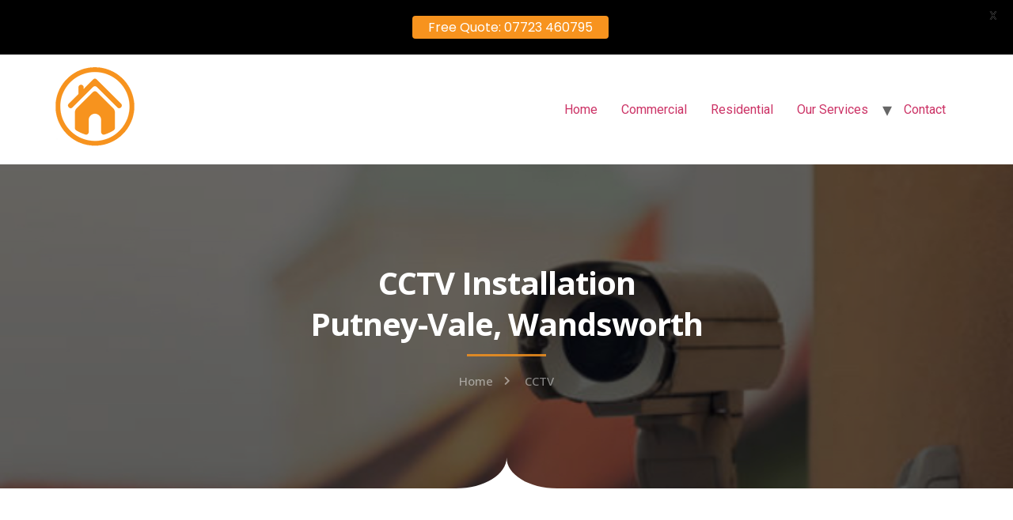

--- FILE ---
content_type: text/html; charset=UTF-8
request_url: https://allhomesecurity.co.uk/cctv-wandsworth/putney-vale
body_size: 23396
content:
<!doctype html>
<html lang="en-US">
<head>
	<meta charset="UTF-8">
	<meta name="viewport" content="width=device-width, initial-scale=1">
	<link rel="profile" href="https://gmpg.org/xfn/11">
	<meta name='robots' content='index, follow, max-image-preview:large, max-snippet:-1, max-video-preview:-1' />

	<!-- This site is optimized with the Yoast SEO plugin v22.4 - https://yoast.com/wordpress/plugins/seo/ -->
	<title>CCTV Installation Putney-Vale Wandsworth %%sep%% %%sitename%%</title>
	<meta name="description" content="Installation of home CCTV, home security cameras, residential / domestic and commercial CCTV in Putney-Vale, Wandsworth." />
	<meta property="og:locale" content="en_US" />
	<meta property="og:type" content="article" />
	<meta property="og:title" content="CCTV Installation Putney-Vale Wandsworth %%sep%% %%sitename%%" />
	<meta property="og:description" content="Installation of home CCTV, home security cameras, residential / domestic and commercial CCTV in Putney-Vale, Wandsworth." />
	<meta property="og:url" content="https://allhomesecurity.co.uk/cctv-wandsworth/putney-vale" />
	<meta property="og:site_name" content="All Home Security" />
	<meta property="article:modified_time" content="2022-08-07T15:46:40+00:00" />
	<meta property="og:image" content="https://allhomesecurity.co.uk/wp-content/uploads/2021/04/Commercial-CCTV.jpg" />
	<meta name="twitter:card" content="summary_large_image" />
	<meta name="twitter:label1" content="Est. reading time" />
	<meta name="twitter:data1" content="4 minutes" />
	<!-- / Yoast SEO plugin. -->


<link rel="canonical" href="https://allhomesecurity.co.uk/cctv-wandsworth/putney-vale/">
<link rel='dns-prefetch' href='//fonts.googleapis.com' />
<link rel="alternate" type="application/rss+xml" title="All Home Security &raquo; Feed" href="https://allhomesecurity.co.uk/feed/" />
<link rel="alternate" type="application/rss+xml" title="All Home Security &raquo; Comments Feed" href="https://allhomesecurity.co.uk/comments/feed/" />
<link rel="alternate" title="oEmbed (JSON)" type="application/json+oembed" href="https://allhomesecurity.co.uk/wp-json/oembed/1.0/embed?url=https%3A%2F%2Fallhomesecurity.co.uk%2Fcctv-wandsworth%2Fputney-vale" />
<link rel="alternate" title="oEmbed (XML)" type="text/xml+oembed" href="https://allhomesecurity.co.uk/wp-json/oembed/1.0/embed?url=https%3A%2F%2Fallhomesecurity.co.uk%2Fcctv-wandsworth%2Fputney-vale&#038;format=xml" />
<style id='wp-img-auto-sizes-contain-inline-css'>
img:is([sizes=auto i],[sizes^="auto," i]){contain-intrinsic-size:3000px 1500px}
/*# sourceURL=wp-img-auto-sizes-contain-inline-css */
</style>
<style id='wp-emoji-styles-inline-css'>

	img.wp-smiley, img.emoji {
		display: inline !important;
		border: none !important;
		box-shadow: none !important;
		height: 1em !important;
		width: 1em !important;
		margin: 0 0.07em !important;
		vertical-align: -0.1em !important;
		background: none !important;
		padding: 0 !important;
	}
/*# sourceURL=wp-emoji-styles-inline-css */
</style>
<style id='classic-theme-styles-inline-css'>
/*! This file is auto-generated */
.wp-block-button__link{color:#fff;background-color:#32373c;border-radius:9999px;box-shadow:none;text-decoration:none;padding:calc(.667em + 2px) calc(1.333em + 2px);font-size:1.125em}.wp-block-file__button{background:#32373c;color:#fff;text-decoration:none}
/*# sourceURL=/wp-includes/css/classic-themes.min.css */
</style>
<link rel='stylesheet' id='wpblog-post-layouts-block-style-css' href='https://allhomesecurity.co.uk/wp-content/plugins/wp-blog-post-layouts/includes/assets/css/build.css?ver=1.1.3' media='all' />
<link rel='stylesheet' id='google-fonts-css' href='https://fonts.googleapis.com/css?family=Lato%3A400%2C500%2C600%2C700%7CPoppins%3A400%2C500%2C600%2C700&#038;ver=2.6.9' media='all' />
<link rel='stylesheet' id='wpblog-post-layouts-google-fonts-css' href='https://fonts.googleapis.com/css?family=Roboto%3A400%2C100%2C300%2C400%2C500%2C700%2C900%7CYanone+Kaffeesatz%3A200%2C300%2C400%2C500%2C600%2C700%7COpen+Sans%3A300%2C400%2C600%2C700%2C800%7CRoboto+Slab%3A100%2C200%2C300%2C400%2C500%2C600%2C700%2C800%2C900%7CPoppins%3A100%2C200%2C300%2C400%2C500%2C600%2C700%2C800%2C900&#038;subset=latin%2Clatin-ext' media='all' />
<link rel='stylesheet' id='fontawesome-css' href='https://allhomesecurity.co.uk/wp-content/plugins/wp-blog-post-layouts/includes/assets/fontawesome/css/all.min.css?ver=5.12.1' media='all' />
<link rel='stylesheet' id='hello-elementor-css' href='https://allhomesecurity.co.uk/wp-content/themes/hello-elementor/style.min.css?ver=3.0.1' media='all' />
<link rel='stylesheet' id='hello-elementor-theme-style-css' href='https://allhomesecurity.co.uk/wp-content/themes/hello-elementor/theme.min.css?ver=3.0.1' media='all' />
<link rel='stylesheet' id='hello-elementor-header-footer-css' href='https://allhomesecurity.co.uk/wp-content/themes/hello-elementor/header-footer.min.css?ver=3.0.1' media='all' />
<link rel='stylesheet' id='elementor-icons-css' href='https://allhomesecurity.co.uk/wp-content/plugins/elementor/assets/lib/eicons/css/elementor-icons.min.css?ver=5.29.0' media='all' />
<link rel='stylesheet' id='elementor-frontend-css' href='https://allhomesecurity.co.uk/wp-content/plugins/elementor/assets/css/frontend.min.css?ver=3.20.3' media='all' />
<link rel='stylesheet' id='swiper-css' href='https://allhomesecurity.co.uk/wp-content/plugins/elementor/assets/lib/swiper/v8/css/swiper.min.css?ver=8.4.5' media='all' />
<link rel='stylesheet' id='elementor-post-11-css' href='https://allhomesecurity.co.uk/wp-content/uploads/elementor/css/post-11.css?ver=1700671324' media='all' />
<link rel='stylesheet' id='elementor-global-css' href='https://allhomesecurity.co.uk/wp-content/uploads/elementor/css/global.css?ver=1700671324' media='all' />
<link rel='stylesheet' id='elementor-post-640-css' href='https://allhomesecurity.co.uk/wp-content/uploads/elementor/css/post-640.css?ver=1700671946' media='all' />
<link rel='stylesheet' id='google-fonts-1-css' href='https://fonts.googleapis.com/css?family=Open+Sans%3A100%2C100italic%2C200%2C200italic%2C300%2C300italic%2C400%2C400italic%2C500%2C500italic%2C600%2C600italic%2C700%2C700italic%2C800%2C800italic%2C900%2C900italic%7CVarela+Round%3A100%2C100italic%2C200%2C200italic%2C300%2C300italic%2C400%2C400italic%2C500%2C500italic%2C600%2C600italic%2C700%2C700italic%2C800%2C800italic%2C900%2C900italic%7CVarela%3A100%2C100italic%2C200%2C200italic%2C300%2C300italic%2C400%2C400italic%2C500%2C500italic%2C600%2C600italic%2C700%2C700italic%2C800%2C800italic%2C900%2C900italic%7CMontserrat%3A100%2C100italic%2C200%2C200italic%2C300%2C300italic%2C400%2C400italic%2C500%2C500italic%2C600%2C600italic%2C700%2C700italic%2C800%2C800italic%2C900%2C900italic&#038;display=auto&#038;ver=6.9' media='all' />
<link rel='stylesheet' id='elementor-icons-shared-0-css' href='https://allhomesecurity.co.uk/wp-content/plugins/elementor/assets/lib/font-awesome/css/fontawesome.min.css?ver=5.15.3' media='all' />
<link rel='stylesheet' id='elementor-icons-fa-solid-css' href='https://allhomesecurity.co.uk/wp-content/plugins/elementor/assets/lib/font-awesome/css/solid.min.css?ver=5.15.3' media='all' />
<link rel="preconnect" href="https://fonts.gstatic.com/" crossorigin><script src="https://allhomesecurity.co.uk/wp-includes/js/jquery/jquery.min.js?ver=3.7.1" id="jquery-core-js"></script>
<script src="https://allhomesecurity.co.uk/wp-includes/js/jquery/jquery-migrate.min.js?ver=3.4.1" id="jquery-migrate-js"></script>
<link rel="https://api.w.org/" href="https://allhomesecurity.co.uk/wp-json/" /><link rel="alternate" title="JSON" type="application/json" href="https://allhomesecurity.co.uk/wp-json/wp/v2/pages/640" /><link rel="EditURI" type="application/rsd+xml" title="RSD" href="https://allhomesecurity.co.uk/xmlrpc.php?rsd" />
<meta name="generator" content="WordPress 6.9" />
<link rel='shortlink' href='https://allhomesecurity.co.uk/?p=640' />
<style id="mystickymenu" type="text/css">#mysticky-nav { width:100%; position: static; }#mysticky-nav.wrapfixed { position:fixed; left: 0px; margin-top:0px;  z-index: 99990; -webkit-transition: 0.3s; -moz-transition: 0.3s; -o-transition: 0.3s; transition: 0.3s; -ms-filter:"progid:DXImageTransform.Microsoft.Alpha(Opacity=90)"; filter: alpha(opacity=90); opacity:0.9; background-color: #f7f5e7;}#mysticky-nav.wrapfixed .myfixed{ background-color: #f7f5e7; position: relative;top: auto;left: auto;right: auto;}#mysticky-nav .myfixed { margin:0 auto; float:none; border:0px; background:none; max-width:100%; }</style>			<style type="text/css">
																															</style>
			<meta name="generator" content="Elementor 3.20.3; features: e_optimized_assets_loading, additional_custom_breakpoints, block_editor_assets_optimize, e_image_loading_optimization; settings: css_print_method-external, google_font-enabled, font_display-auto">
<style id='global-styles-inline-css'>
:root{--wp--preset--aspect-ratio--square: 1;--wp--preset--aspect-ratio--4-3: 4/3;--wp--preset--aspect-ratio--3-4: 3/4;--wp--preset--aspect-ratio--3-2: 3/2;--wp--preset--aspect-ratio--2-3: 2/3;--wp--preset--aspect-ratio--16-9: 16/9;--wp--preset--aspect-ratio--9-16: 9/16;--wp--preset--color--black: #000000;--wp--preset--color--cyan-bluish-gray: #abb8c3;--wp--preset--color--white: #ffffff;--wp--preset--color--pale-pink: #f78da7;--wp--preset--color--vivid-red: #cf2e2e;--wp--preset--color--luminous-vivid-orange: #ff6900;--wp--preset--color--luminous-vivid-amber: #fcb900;--wp--preset--color--light-green-cyan: #7bdcb5;--wp--preset--color--vivid-green-cyan: #00d084;--wp--preset--color--pale-cyan-blue: #8ed1fc;--wp--preset--color--vivid-cyan-blue: #0693e3;--wp--preset--color--vivid-purple: #9b51e0;--wp--preset--gradient--vivid-cyan-blue-to-vivid-purple: linear-gradient(135deg,rgb(6,147,227) 0%,rgb(155,81,224) 100%);--wp--preset--gradient--light-green-cyan-to-vivid-green-cyan: linear-gradient(135deg,rgb(122,220,180) 0%,rgb(0,208,130) 100%);--wp--preset--gradient--luminous-vivid-amber-to-luminous-vivid-orange: linear-gradient(135deg,rgb(252,185,0) 0%,rgb(255,105,0) 100%);--wp--preset--gradient--luminous-vivid-orange-to-vivid-red: linear-gradient(135deg,rgb(255,105,0) 0%,rgb(207,46,46) 100%);--wp--preset--gradient--very-light-gray-to-cyan-bluish-gray: linear-gradient(135deg,rgb(238,238,238) 0%,rgb(169,184,195) 100%);--wp--preset--gradient--cool-to-warm-spectrum: linear-gradient(135deg,rgb(74,234,220) 0%,rgb(151,120,209) 20%,rgb(207,42,186) 40%,rgb(238,44,130) 60%,rgb(251,105,98) 80%,rgb(254,248,76) 100%);--wp--preset--gradient--blush-light-purple: linear-gradient(135deg,rgb(255,206,236) 0%,rgb(152,150,240) 100%);--wp--preset--gradient--blush-bordeaux: linear-gradient(135deg,rgb(254,205,165) 0%,rgb(254,45,45) 50%,rgb(107,0,62) 100%);--wp--preset--gradient--luminous-dusk: linear-gradient(135deg,rgb(255,203,112) 0%,rgb(199,81,192) 50%,rgb(65,88,208) 100%);--wp--preset--gradient--pale-ocean: linear-gradient(135deg,rgb(255,245,203) 0%,rgb(182,227,212) 50%,rgb(51,167,181) 100%);--wp--preset--gradient--electric-grass: linear-gradient(135deg,rgb(202,248,128) 0%,rgb(113,206,126) 100%);--wp--preset--gradient--midnight: linear-gradient(135deg,rgb(2,3,129) 0%,rgb(40,116,252) 100%);--wp--preset--font-size--small: 13px;--wp--preset--font-size--medium: 20px;--wp--preset--font-size--large: 36px;--wp--preset--font-size--x-large: 42px;--wp--preset--spacing--20: 0.44rem;--wp--preset--spacing--30: 0.67rem;--wp--preset--spacing--40: 1rem;--wp--preset--spacing--50: 1.5rem;--wp--preset--spacing--60: 2.25rem;--wp--preset--spacing--70: 3.38rem;--wp--preset--spacing--80: 5.06rem;--wp--preset--shadow--natural: 6px 6px 9px rgba(0, 0, 0, 0.2);--wp--preset--shadow--deep: 12px 12px 50px rgba(0, 0, 0, 0.4);--wp--preset--shadow--sharp: 6px 6px 0px rgba(0, 0, 0, 0.2);--wp--preset--shadow--outlined: 6px 6px 0px -3px rgb(255, 255, 255), 6px 6px rgb(0, 0, 0);--wp--preset--shadow--crisp: 6px 6px 0px rgb(0, 0, 0);}:where(.is-layout-flex){gap: 0.5em;}:where(.is-layout-grid){gap: 0.5em;}body .is-layout-flex{display: flex;}.is-layout-flex{flex-wrap: wrap;align-items: center;}.is-layout-flex > :is(*, div){margin: 0;}body .is-layout-grid{display: grid;}.is-layout-grid > :is(*, div){margin: 0;}:where(.wp-block-columns.is-layout-flex){gap: 2em;}:where(.wp-block-columns.is-layout-grid){gap: 2em;}:where(.wp-block-post-template.is-layout-flex){gap: 1.25em;}:where(.wp-block-post-template.is-layout-grid){gap: 1.25em;}.has-black-color{color: var(--wp--preset--color--black) !important;}.has-cyan-bluish-gray-color{color: var(--wp--preset--color--cyan-bluish-gray) !important;}.has-white-color{color: var(--wp--preset--color--white) !important;}.has-pale-pink-color{color: var(--wp--preset--color--pale-pink) !important;}.has-vivid-red-color{color: var(--wp--preset--color--vivid-red) !important;}.has-luminous-vivid-orange-color{color: var(--wp--preset--color--luminous-vivid-orange) !important;}.has-luminous-vivid-amber-color{color: var(--wp--preset--color--luminous-vivid-amber) !important;}.has-light-green-cyan-color{color: var(--wp--preset--color--light-green-cyan) !important;}.has-vivid-green-cyan-color{color: var(--wp--preset--color--vivid-green-cyan) !important;}.has-pale-cyan-blue-color{color: var(--wp--preset--color--pale-cyan-blue) !important;}.has-vivid-cyan-blue-color{color: var(--wp--preset--color--vivid-cyan-blue) !important;}.has-vivid-purple-color{color: var(--wp--preset--color--vivid-purple) !important;}.has-black-background-color{background-color: var(--wp--preset--color--black) !important;}.has-cyan-bluish-gray-background-color{background-color: var(--wp--preset--color--cyan-bluish-gray) !important;}.has-white-background-color{background-color: var(--wp--preset--color--white) !important;}.has-pale-pink-background-color{background-color: var(--wp--preset--color--pale-pink) !important;}.has-vivid-red-background-color{background-color: var(--wp--preset--color--vivid-red) !important;}.has-luminous-vivid-orange-background-color{background-color: var(--wp--preset--color--luminous-vivid-orange) !important;}.has-luminous-vivid-amber-background-color{background-color: var(--wp--preset--color--luminous-vivid-amber) !important;}.has-light-green-cyan-background-color{background-color: var(--wp--preset--color--light-green-cyan) !important;}.has-vivid-green-cyan-background-color{background-color: var(--wp--preset--color--vivid-green-cyan) !important;}.has-pale-cyan-blue-background-color{background-color: var(--wp--preset--color--pale-cyan-blue) !important;}.has-vivid-cyan-blue-background-color{background-color: var(--wp--preset--color--vivid-cyan-blue) !important;}.has-vivid-purple-background-color{background-color: var(--wp--preset--color--vivid-purple) !important;}.has-black-border-color{border-color: var(--wp--preset--color--black) !important;}.has-cyan-bluish-gray-border-color{border-color: var(--wp--preset--color--cyan-bluish-gray) !important;}.has-white-border-color{border-color: var(--wp--preset--color--white) !important;}.has-pale-pink-border-color{border-color: var(--wp--preset--color--pale-pink) !important;}.has-vivid-red-border-color{border-color: var(--wp--preset--color--vivid-red) !important;}.has-luminous-vivid-orange-border-color{border-color: var(--wp--preset--color--luminous-vivid-orange) !important;}.has-luminous-vivid-amber-border-color{border-color: var(--wp--preset--color--luminous-vivid-amber) !important;}.has-light-green-cyan-border-color{border-color: var(--wp--preset--color--light-green-cyan) !important;}.has-vivid-green-cyan-border-color{border-color: var(--wp--preset--color--vivid-green-cyan) !important;}.has-pale-cyan-blue-border-color{border-color: var(--wp--preset--color--pale-cyan-blue) !important;}.has-vivid-cyan-blue-border-color{border-color: var(--wp--preset--color--vivid-cyan-blue) !important;}.has-vivid-purple-border-color{border-color: var(--wp--preset--color--vivid-purple) !important;}.has-vivid-cyan-blue-to-vivid-purple-gradient-background{background: var(--wp--preset--gradient--vivid-cyan-blue-to-vivid-purple) !important;}.has-light-green-cyan-to-vivid-green-cyan-gradient-background{background: var(--wp--preset--gradient--light-green-cyan-to-vivid-green-cyan) !important;}.has-luminous-vivid-amber-to-luminous-vivid-orange-gradient-background{background: var(--wp--preset--gradient--luminous-vivid-amber-to-luminous-vivid-orange) !important;}.has-luminous-vivid-orange-to-vivid-red-gradient-background{background: var(--wp--preset--gradient--luminous-vivid-orange-to-vivid-red) !important;}.has-very-light-gray-to-cyan-bluish-gray-gradient-background{background: var(--wp--preset--gradient--very-light-gray-to-cyan-bluish-gray) !important;}.has-cool-to-warm-spectrum-gradient-background{background: var(--wp--preset--gradient--cool-to-warm-spectrum) !important;}.has-blush-light-purple-gradient-background{background: var(--wp--preset--gradient--blush-light-purple) !important;}.has-blush-bordeaux-gradient-background{background: var(--wp--preset--gradient--blush-bordeaux) !important;}.has-luminous-dusk-gradient-background{background: var(--wp--preset--gradient--luminous-dusk) !important;}.has-pale-ocean-gradient-background{background: var(--wp--preset--gradient--pale-ocean) !important;}.has-electric-grass-gradient-background{background: var(--wp--preset--gradient--electric-grass) !important;}.has-midnight-gradient-background{background: var(--wp--preset--gradient--midnight) !important;}.has-small-font-size{font-size: var(--wp--preset--font-size--small) !important;}.has-medium-font-size{font-size: var(--wp--preset--font-size--medium) !important;}.has-large-font-size{font-size: var(--wp--preset--font-size--large) !important;}.has-x-large-font-size{font-size: var(--wp--preset--font-size--x-large) !important;}
/*# sourceURL=global-styles-inline-css */
</style>
</head>
<body class="wp-singular page-template-default page page-id-640 wp-custom-logo wp-theme-hello-elementor elementor-default elementor-kit-11 elementor-page elementor-page-640">


<a class="skip-link screen-reader-text" href="#content">Skip to content</a>


<header id="site-header" class="site-header">

	<div class="site-branding">
		<a href="https://allhomesecurity.co.uk/" class="custom-logo-link" rel="home"><img loading="lazy" width="100" height="100" src="https://allhomesecurity.co.uk/wp-content/uploads/2021/03/cropped-favi-con.png" class="custom-logo" alt="All Home Security" decoding="async" /></a>	</div>

			<nav class="site-navigation">
			<div class="menu-main-menu-container"><ul id="menu-main-menu" class="menu"><li id="menu-item-224" class="menu-item menu-item-type-post_type menu-item-object-page menu-item-home menu-item-224"><a href="https://allhomesecurity.co.uk/">Home</a></li>
<li id="menu-item-480" class="menu-item menu-item-type-post_type menu-item-object-page menu-item-480"><a href="https://allhomesecurity.co.uk/commercial-security-systems/">Commercial</a></li>
<li id="menu-item-499" class="menu-item menu-item-type-post_type menu-item-object-page menu-item-499"><a href="https://allhomesecurity.co.uk/residential-security-systems/">Residential</a></li>
<li id="menu-item-74" class="menu-item menu-item-type-custom menu-item-object-custom menu-item-has-children menu-item-74"><a href="#">Our Services</a>
<ul class="sub-menu">
	<li id="menu-item-1269" class="menu-item menu-item-type-post_type menu-item-object-page menu-item-1269"><a href="https://allhomesecurity.co.uk/fire-alarms/">Fire Alarms</a></li>
	<li id="menu-item-408" class="menu-item menu-item-type-post_type menu-item-object-page menu-item-408"><a href="https://allhomesecurity.co.uk/cctv/">CCTV</a></li>
	<li id="menu-item-436" class="menu-item menu-item-type-post_type menu-item-object-page menu-item-436"><a href="https://allhomesecurity.co.uk/intruder-alarms/">Intruder Alarms</a></li>
	<li id="menu-item-437" class="menu-item menu-item-type-post_type menu-item-object-page menu-item-437"><a href="https://allhomesecurity.co.uk/intercom-system/">Intercom System</a></li>
	<li id="menu-item-449" class="menu-item menu-item-type-post_type menu-item-object-page menu-item-449"><a href="https://allhomesecurity.co.uk/door-entry-system/">Door Entry System</a></li>
	<li id="menu-item-463" class="menu-item menu-item-type-post_type menu-item-object-page menu-item-463"><a href="https://allhomesecurity.co.uk/access-control/">Access Control</a></li>
</ul>
</li>
<li id="menu-item-381" class="menu-item menu-item-type-post_type menu-item-object-page menu-item-381"><a href="https://allhomesecurity.co.uk/contact/">Contact</a></li>
</ul></div>		</nav>
	</header>

<main id="content" class="site-main post-640 page type-page status-publish hentry">

	
	<div class="page-content">
				<div data-elementor-type="wp-page" data-elementor-id="640" class="elementor elementor-640">
						<section class="elementor-section elementor-top-section elementor-element elementor-element-5ad28b25 elementor-section-boxed elementor-section-height-default elementor-section-height-default" data-id="5ad28b25" data-element_type="section" data-settings="{&quot;background_background&quot;:&quot;classic&quot;,&quot;shape_divider_bottom&quot;:&quot;split&quot;}">
							<div class="elementor-background-overlay"></div>
						<div class="elementor-shape elementor-shape-bottom" data-negative="false">
			<svg xmlns="http://www.w3.org/2000/svg" viewBox="0 0 1000 20" preserveAspectRatio="none">
	<path class="elementor-shape-fill" d="M0,0v3c0,0,393.8,0,483.4,0c9.2,0,16.6,7.4,16.6,16.6c0-9.1,7.4-16.6,16.6-16.6C606.2,3,1000,3,1000,3V0H0z"/>
</svg>		</div>
					<div class="elementor-container elementor-column-gap-extended">
					<div class="elementor-column elementor-col-100 elementor-top-column elementor-element elementor-element-2407a6fa" data-id="2407a6fa" data-element_type="column">
			<div class="elementor-widget-wrap elementor-element-populated">
						<div class="elementor-element elementor-element-7e1bba3d elementor-widget elementor-widget-heading" data-id="7e1bba3d" data-element_type="widget" data-widget_type="heading.default">
				<div class="elementor-widget-container">
			<h2 class="elementor-heading-title elementor-size-default">CCTV Installation <br>Putney-Vale, Wandsworth</h2>		</div>
				</div>
				<div class="elementor-element elementor-element-236729e6 elementor-widget-divider--view-line elementor-widget elementor-widget-divider" data-id="236729e6" data-element_type="widget" data-widget_type="divider.default">
				<div class="elementor-widget-container">
					<div class="elementor-divider">
			<span class="elementor-divider-separator">
						</span>
		</div>
				</div>
				</div>
				<div class="elementor-element elementor-element-27073147 elementor-icon-list--layout-inline elementor-align-center elementor-list-item-link-full_width elementor-widget elementor-widget-icon-list" data-id="27073147" data-element_type="widget" data-widget_type="icon-list.default">
				<div class="elementor-widget-container">
					<ul class="elementor-icon-list-items elementor-inline-items">
							<li class="elementor-icon-list-item elementor-inline-item">
											<a href="https://allhomesecurity.co.uk/">

											<span class="elementor-icon-list-text">Home</span>
											</a>
									</li>
								<li class="elementor-icon-list-item elementor-inline-item">
											<a href="https://allhomesecurity.co.uk/cctv/">

												<span class="elementor-icon-list-icon">
							<i aria-hidden="true" class="fas fa-chevron-right"></i>						</span>
										<span class="elementor-icon-list-text">CCTV</span>
											</a>
									</li>
						</ul>
				</div>
				</div>
					</div>
		</div>
					</div>
		</section>
				<section class="elementor-section elementor-top-section elementor-element elementor-element-4a8f3e82 elementor-section-boxed elementor-section-height-default elementor-section-height-default" data-id="4a8f3e82" data-element_type="section">
						<div class="elementor-container elementor-column-gap-no">
					<div class="elementor-column elementor-col-100 elementor-top-column elementor-element elementor-element-535170c6" data-id="535170c6" data-element_type="column">
			<div class="elementor-widget-wrap elementor-element-populated">
						<section class="elementor-section elementor-inner-section elementor-element elementor-element-6e85310 elementor-section-content-middle elementor-section-boxed elementor-section-height-default elementor-section-height-default" data-id="6e85310" data-element_type="section">
						<div class="elementor-container elementor-column-gap-default">
					<div class="elementor-column elementor-col-50 elementor-inner-column elementor-element elementor-element-ee86a20" data-id="ee86a20" data-element_type="column">
			<div class="elementor-widget-wrap elementor-element-populated">
						<div class="elementor-element elementor-element-1a75609 elementor-widget elementor-widget-text-editor" data-id="1a75609" data-element_type="widget" data-widget_type="text-editor.default">
				<div class="elementor-widget-container">
							<p>Are you looking for a way to prevent or deter theft, vandalism, and other crimes on your property? Do you want to keep an eye on everything that happens in your business at all times? And also help the authorities identify the criminals in case of a break-in?</p><p>Today, burglaries and other criminal activities are happening as a common occurrence. And apart from the normal breaking-and-entering, customers and employees are resorting to stealing from you by impersonating gangsters, which in turn causes costly problems for your business. Also, equally tragic, shoplifting has become quite a serious issue in this day and age. Retailers are the ones most affected, especially if you tend to get overwhelmed and flooded with customers. As your employees are busy trying to keep up with the overwhelming demand, there are so many things that can go unnoticed. A lot of things get stolen, which affects your bottom line gravely. As for your home, you don’t spend all your time there, and when you are not at home, it will be easier for burglars to break-ins, and you won’t be able to even tell what happened. Now, all this points to the need for a surveillance system, in order to keep an eye on what going on on your property.</p>						</div>
				</div>
					</div>
		</div>
				<div class="elementor-column elementor-col-50 elementor-inner-column elementor-element elementor-element-c507f28" data-id="c507f28" data-element_type="column">
			<div class="elementor-widget-wrap elementor-element-populated">
						<div class="elementor-element elementor-element-17a70d3 elementor-widget elementor-widget-image" data-id="17a70d3" data-element_type="widget" data-widget_type="image.default">
				<div class="elementor-widget-container">
													<img fetchpriority="high" fetchpriority="high" decoding="async" width="800" height="600" src="https://allhomesecurity.co.uk/wp-content/uploads/2021/04/Commercial-CCTV.jpg" class="attachment-large size-large wp-image-400" alt="" srcset="https://allhomesecurity.co.uk/wp-content/uploads/2021/04/Commercial-CCTV.jpg 928w, https://allhomesecurity.co.uk/wp-content/uploads/2021/04/Commercial-CCTV-300x225.jpg 300w, https://allhomesecurity.co.uk/wp-content/uploads/2021/04/Commercial-CCTV-768x576.jpg 768w" sizes="(max-width: 800px) 100vw, 800px" />													</div>
				</div>
					</div>
		</div>
					</div>
		</section>
				<section class="elementor-section elementor-inner-section elementor-element elementor-element-b021eca elementor-section-boxed elementor-section-height-default elementor-section-height-default" data-id="b021eca" data-element_type="section">
						<div class="elementor-container elementor-column-gap-default">
					<div class="elementor-column elementor-col-50 elementor-inner-column elementor-element elementor-element-513d5af" data-id="513d5af" data-element_type="column">
			<div class="elementor-widget-wrap elementor-element-populated">
						<div class="elementor-element elementor-element-0090b25 elementor-widget elementor-widget-spacer" data-id="0090b25" data-element_type="widget" data-widget_type="spacer.default">
				<div class="elementor-widget-container">
					<div class="elementor-spacer">
			<div class="elementor-spacer-inner"></div>
		</div>
				</div>
				</div>
				<div class="elementor-element elementor-element-2733825 elementor-widget elementor-widget-image" data-id="2733825" data-element_type="widget" data-widget_type="image.default">
				<div class="elementor-widget-container">
													<img decoding="async" width="800" height="602" src="https://allhomesecurity.co.uk/wp-content/uploads/2021/04/CCTV-Installation-1024x771.jpg" class="attachment-large size-large wp-image-399" alt="" srcset="https://allhomesecurity.co.uk/wp-content/uploads/2021/04/CCTV-Installation-1024x771.jpg 1024w, https://allhomesecurity.co.uk/wp-content/uploads/2021/04/CCTV-Installation-300x226.jpg 300w, https://allhomesecurity.co.uk/wp-content/uploads/2021/04/CCTV-Installation-768x579.jpg 768w, https://allhomesecurity.co.uk/wp-content/uploads/2021/04/CCTV-Installation.jpg 1224w" sizes="(max-width: 800px) 100vw, 800px" />													</div>
				</div>
					</div>
		</div>
				<div class="elementor-column elementor-col-50 elementor-inner-column elementor-element elementor-element-4074a2b" data-id="4074a2b" data-element_type="column">
			<div class="elementor-widget-wrap elementor-element-populated">
						<div class="elementor-element elementor-element-f077d9b elementor-widget elementor-widget-text-editor" data-id="f077d9b" data-element_type="widget" data-widget_type="text-editor.default">
				<div class="elementor-widget-container">
							<p>A <a href="https://allhomesecurity.co.uk/cctv-installation-london/">home CCTV system</a> is the best way you could guarantee safety on your property, as you could be able to monitor everything happening in real-time. This means that it will act as a huge deterrent to criminals, especially when it comes to pre-planned crimes. To achieve this, just ensure that the CCTV installer fixes the home CCTV in a place where it is clearly visible to everyone. The sight of CCTV surveillance infers an air of danger as well as the presence of the law, so, even burglars would think twice before they try to break in. <a href="https://allhomesecurity.co.uk/cctv-installation-london/">Commercial CCTV installation</a> on your business premises makes it possible to monitor the activities of your employees and customers, which will certainly give you peace of mind. In the event a crime takes place, having a CCTV on your property will give you a way of collecting evidence, helping you determine exactly what happened and who the culprits were. Last but not least, remember those blind spots on your property, which you can see through your window, <a href="https://allhomesecurity.co.uk/cctv-installation-london/">installing a CCTV camera</a> will help you monitor that spots, while still inside your house. Installing a CCTV system isn’t something that you can do by yourself; you will need to hire a <a href="https://allhomesecurity.co.uk/cctv-installation-london/">CCTV installation company</a>, who will bring extensive knowledge and experience to the task, leaving you with a fully functioning CCTV surveillance system.</p>						</div>
				</div>
					</div>
		</div>
					</div>
		</section>
					</div>
		</div>
					</div>
		</section>
				<section class="elementor-section elementor-top-section elementor-element elementor-element-8ec9b78 elementor-section-boxed elementor-section-height-default elementor-section-height-default" data-id="8ec9b78" data-element_type="section" data-settings="{&quot;background_background&quot;:&quot;classic&quot;,&quot;shape_divider_top&quot;:&quot;tilt&quot;}">
					<div class="elementor-shape elementor-shape-top" data-negative="false">
			<svg xmlns="http://www.w3.org/2000/svg" viewBox="0 0 1000 100" preserveAspectRatio="none">
	<path class="elementor-shape-fill" d="M0,6V0h1000v100L0,6z"/>
</svg>		</div>
					<div class="elementor-container elementor-column-gap-default">
					<div class="elementor-column elementor-col-100 elementor-top-column elementor-element elementor-element-d9d933c" data-id="d9d933c" data-element_type="column">
			<div class="elementor-widget-wrap elementor-element-populated">
						<section class="elementor-section elementor-inner-section elementor-element elementor-element-285256b elementor-section-boxed elementor-section-height-default elementor-section-height-default" data-id="285256b" data-element_type="section">
						<div class="elementor-container elementor-column-gap-default">
					<div class="elementor-column elementor-col-100 elementor-inner-column elementor-element elementor-element-ca8d378" data-id="ca8d378" data-element_type="column">
			<div class="elementor-widget-wrap elementor-element-populated">
						<div class="elementor-element elementor-element-d0bd9dd elementor-widget elementor-widget-heading" data-id="d0bd9dd" data-element_type="widget" data-widget_type="heading.default">
				<div class="elementor-widget-container">
			<h2 class="elementor-heading-title elementor-size-default">CCTV Monitoring &amp; Installation</h2>		</div>
				</div>
				<div class="elementor-element elementor-element-3b5e6c3 elementor-hidden-phone elementor-widget elementor-widget-heading" data-id="3b5e6c3" data-element_type="widget" data-widget_type="heading.default">
				<div class="elementor-widget-container">
			<h3 class="elementor-heading-title elementor-size-medium">Putney-Vale, Wandsworth, SW15 3</h3>		</div>
				</div>
				<div class="elementor-element elementor-element-df50cb1 elementor-widget elementor-widget-text-editor" data-id="df50cb1" data-element_type="widget" data-widget_type="text-editor.default">
				<div class="elementor-widget-container">
							<p>Our CCTV installation engineers have been in this business for years and that means they have the necessary field experience to design and implement a CCTV system that fulfils your needs and budget. We offer our unmatched skill in the following areas:</p>						</div>
				</div>
					</div>
		</div>
					</div>
		</section>
				<section class="elementor-section elementor-inner-section elementor-element elementor-element-17f3f68 elementor-section-boxed elementor-section-height-default elementor-section-height-default" data-id="17f3f68" data-element_type="section">
						<div class="elementor-container elementor-column-gap-default">
					<div class="elementor-column elementor-col-25 elementor-inner-column elementor-element elementor-element-76d3cde" data-id="76d3cde" data-element_type="column" data-settings="{&quot;background_background&quot;:&quot;classic&quot;}">
			<div class="elementor-widget-wrap elementor-element-populated">
						<div class="elementor-element elementor-element-ea90b11 elementor-view-default elementor-position-top elementor-mobile-position-top elementor-widget elementor-widget-icon-box" data-id="ea90b11" data-element_type="widget" data-widget_type="icon-box.default">
				<div class="elementor-widget-container">
					<div class="elementor-icon-box-wrapper">
						<div class="elementor-icon-box-icon">
				<a href="https://allhomesecurity.co.uk/cctv/" class="elementor-icon elementor-animation-" tabindex="-1">
								</a>
			</div>
						<div class="elementor-icon-box-content">
				<h3 class="elementor-icon-box-title">
					<a href="https://allhomesecurity.co.uk/cctv/" >
						CCTV Monitoring					</a>
				</h3>
							</div>
		</div>
				</div>
				</div>
					</div>
		</div>
				<div class="elementor-column elementor-col-25 elementor-inner-column elementor-element elementor-element-ebacaee" data-id="ebacaee" data-element_type="column" data-settings="{&quot;background_background&quot;:&quot;classic&quot;}">
			<div class="elementor-widget-wrap elementor-element-populated">
						<div class="elementor-element elementor-element-b0753b6 elementor-view-default elementor-position-top elementor-mobile-position-top elementor-widget elementor-widget-icon-box" data-id="b0753b6" data-element_type="widget" data-widget_type="icon-box.default">
				<div class="elementor-widget-container">
					<div class="elementor-icon-box-wrapper">
						<div class="elementor-icon-box-icon">
				<a href="https://allhomesecurity.co.uk/cctv/" class="elementor-icon elementor-animation-" tabindex="-1">
								</a>
			</div>
						<div class="elementor-icon-box-content">
				<h3 class="elementor-icon-box-title">
					<a href="https://allhomesecurity.co.uk/cctv/" >
						CCTV and Alarm Installation					</a>
				</h3>
							</div>
		</div>
				</div>
				</div>
					</div>
		</div>
				<div class="elementor-column elementor-col-25 elementor-inner-column elementor-element elementor-element-9aa8921" data-id="9aa8921" data-element_type="column" data-settings="{&quot;background_background&quot;:&quot;classic&quot;}">
			<div class="elementor-widget-wrap elementor-element-populated">
						<div class="elementor-element elementor-element-bcceb1d elementor-view-default elementor-position-top elementor-mobile-position-top elementor-widget elementor-widget-icon-box" data-id="bcceb1d" data-element_type="widget" data-widget_type="icon-box.default">
				<div class="elementor-widget-container">
					<div class="elementor-icon-box-wrapper">
						<div class="elementor-icon-box-icon">
				<a href="https://allhomesecurity.co.uk/cctv/" class="elementor-icon elementor-animation-" tabindex="-1">
								</a>
			</div>
						<div class="elementor-icon-box-content">
				<h3 class="elementor-icon-box-title">
					<a href="https://allhomesecurity.co.uk/cctv/" >
						Domestic CCTV Installation 					</a>
				</h3>
							</div>
		</div>
				</div>
				</div>
					</div>
		</div>
				<div class="elementor-column elementor-col-25 elementor-inner-column elementor-element elementor-element-67f2f47" data-id="67f2f47" data-element_type="column" data-settings="{&quot;background_background&quot;:&quot;classic&quot;}">
			<div class="elementor-widget-wrap elementor-element-populated">
						<div class="elementor-element elementor-element-e8bf627 elementor-view-default elementor-position-top elementor-mobile-position-top elementor-widget elementor-widget-icon-box" data-id="e8bf627" data-element_type="widget" data-widget_type="icon-box.default">
				<div class="elementor-widget-container">
					<div class="elementor-icon-box-wrapper">
						<div class="elementor-icon-box-icon">
				<a href="https://allhomesecurity.co.uk/cctv/" class="elementor-icon elementor-animation-" tabindex="-1">
								</a>
			</div>
						<div class="elementor-icon-box-content">
				<h3 class="elementor-icon-box-title">
					<a href="https://allhomesecurity.co.uk/cctv/" >
						Commercial CCTV Installation					</a>
				</h3>
							</div>
		</div>
				</div>
				</div>
					</div>
		</div>
					</div>
		</section>
					</div>
		</div>
					</div>
		</section>
				<section class="elementor-section elementor-top-section elementor-element elementor-element-43f9b1a elementor-section-boxed elementor-section-height-default elementor-section-height-default" data-id="43f9b1a" data-element_type="section">
						<div class="elementor-container elementor-column-gap-no">
					<div class="elementor-column elementor-col-100 elementor-top-column elementor-element elementor-element-03ae601" data-id="03ae601" data-element_type="column">
			<div class="elementor-widget-wrap elementor-element-populated">
						<section class="elementor-section elementor-inner-section elementor-element elementor-element-86b7838 elementor-section-boxed elementor-section-height-default elementor-section-height-default" data-id="86b7838" data-element_type="section">
						<div class="elementor-container elementor-column-gap-extended">
					<div class="elementor-column elementor-col-100 elementor-inner-column elementor-element elementor-element-cf99669" data-id="cf99669" data-element_type="column">
			<div class="elementor-widget-wrap elementor-element-populated">
						<div class="elementor-element elementor-element-6ba3221 elementor-widget__width-auto elementor-widget-mobile__width-auto elementor-widget elementor-widget-heading" data-id="6ba3221" data-element_type="widget" data-widget_type="heading.default">
				<div class="elementor-widget-container">
			<h2 class="elementor-heading-title elementor-size-default">Why Choose Us</h2>		</div>
				</div>
				<div class="elementor-element elementor-element-423d210 elementor-widget-divider--view-line elementor-widget elementor-widget-divider" data-id="423d210" data-element_type="widget" data-widget_type="divider.default">
				<div class="elementor-widget-container">
					<div class="elementor-divider">
			<span class="elementor-divider-separator">
						</span>
		</div>
				</div>
				</div>
					</div>
		</div>
					</div>
		</section>
					</div>
		</div>
					</div>
		</section>
				<section class="elementor-section elementor-top-section elementor-element elementor-element-512afe51 elementor-section-boxed elementor-section-height-default elementor-section-height-default" data-id="512afe51" data-element_type="section" data-settings="{&quot;background_background&quot;:&quot;classic&quot;}">
							<div class="elementor-background-overlay"></div>
							<div class="elementor-container elementor-column-gap-default">
					<div class="elementor-column elementor-col-50 elementor-top-column elementor-element elementor-element-2220e89a" data-id="2220e89a" data-element_type="column">
			<div class="elementor-widget-wrap elementor-element-populated">
						<div class="elementor-element elementor-element-1942786d elementor-widget elementor-widget-heading" data-id="1942786d" data-element_type="widget" data-widget_type="heading.default">
				<div class="elementor-widget-container">
			<h2 class="elementor-heading-title elementor-size-default">High-quality system</h2>		</div>
				</div>
				<div class="elementor-element elementor-element-da5f593 elementor-widget elementor-widget-text-editor" data-id="da5f593" data-element_type="widget" data-widget_type="text-editor.default">
				<div class="elementor-widget-container">
							<p>Our CCTV security equipment will help you maintain a high level of security on your home and business premises even when you are not physically present. The system will be an effective deterrent against pre-planned criminal activities.</p>						</div>
				</div>
				<div class="elementor-element elementor-element-483cfe48 elementor-widget elementor-widget-heading" data-id="483cfe48" data-element_type="widget" data-widget_type="heading.default">
				<div class="elementor-widget-container">
			<h2 class="elementor-heading-title elementor-size-default">24/7 monitoring services</h2>		</div>
				</div>
				<div class="elementor-element elementor-element-7e658878 elementor-widget elementor-widget-text-editor" data-id="7e658878" data-element_type="widget" data-widget_type="text-editor.default">
				<div class="elementor-widget-container">
							<p>We will offer <a href="https://allhomesecurity.co.uk/cctv-installation-london/">CCTV monitoring service</a>, which will ensure that we catch everything going on in your property in real-time, and that’s means if there is a reason to call the authorities, we will do so immediately.</p>						</div>
				</div>
				<div class="elementor-element elementor-element-46889988 elementor-widget elementor-widget-heading" data-id="46889988" data-element_type="widget" data-widget_type="heading.default">
				<div class="elementor-widget-container">
			<h2 class="elementor-heading-title elementor-size-default">Experience</h2>		</div>
				</div>
				<div class="elementor-element elementor-element-3f7b25de elementor-widget elementor-widget-text-editor" data-id="3f7b25de" data-element_type="widget" data-widget_type="text-editor.default">
				<div class="elementor-widget-container">
							<p>We bring together cutting-edge security solutions with the best-trained engineers, which means that you always end up with the most effective and up-to-date solutions.  </p>						</div>
				</div>
					</div>
		</div>
				<div class="elementor-column elementor-col-50 elementor-top-column elementor-element elementor-element-78fafa5e" data-id="78fafa5e" data-element_type="column">
			<div class="elementor-widget-wrap elementor-element-populated">
						<div class="elementor-element elementor-element-69e5f478 elementor-widget elementor-widget-image" data-id="69e5f478" data-element_type="widget" data-widget_type="image.default">
				<div class="elementor-widget-container">
													<img decoding="async" width="928" height="696" src="https://allhomesecurity.co.uk/wp-content/uploads/2021/04/Commercial-CCTV.jpg" class="attachment-full size-full wp-image-400" alt="" srcset="https://allhomesecurity.co.uk/wp-content/uploads/2021/04/Commercial-CCTV.jpg 928w, https://allhomesecurity.co.uk/wp-content/uploads/2021/04/Commercial-CCTV-300x225.jpg 300w, https://allhomesecurity.co.uk/wp-content/uploads/2021/04/Commercial-CCTV-768x576.jpg 768w" sizes="(max-width: 928px) 100vw, 928px" />													</div>
				</div>
				<div class="elementor-element elementor-element-68faaffd elementor-widget elementor-widget-image" data-id="68faaffd" data-element_type="widget" data-widget_type="image.default">
				<div class="elementor-widget-container">
													<img loading="lazy" loading="lazy" decoding="async" width="1224" height="922" src="https://allhomesecurity.co.uk/wp-content/uploads/2021/04/CCTV-Installation.jpg" class="attachment-full size-full wp-image-399" alt="" srcset="https://allhomesecurity.co.uk/wp-content/uploads/2021/04/CCTV-Installation.jpg 1224w, https://allhomesecurity.co.uk/wp-content/uploads/2021/04/CCTV-Installation-300x226.jpg 300w, https://allhomesecurity.co.uk/wp-content/uploads/2021/04/CCTV-Installation-1024x771.jpg 1024w, https://allhomesecurity.co.uk/wp-content/uploads/2021/04/CCTV-Installation-768x579.jpg 768w" sizes="(max-width: 1224px) 100vw, 1224px" />													</div>
				</div>
					</div>
		</div>
					</div>
		</section>
				<section class="elementor-section elementor-top-section elementor-element elementor-element-21c275b3 elementor-section-boxed elementor-section-height-default elementor-section-height-default" data-id="21c275b3" data-element_type="section" data-settings="{&quot;background_background&quot;:&quot;classic&quot;}">
							<div class="elementor-background-overlay"></div>
							<div class="elementor-container elementor-column-gap-default">
					<div class="elementor-column elementor-col-100 elementor-top-column elementor-element elementor-element-7d00e631" data-id="7d00e631" data-element_type="column">
			<div class="elementor-widget-wrap elementor-element-populated">
						<div class="elementor-element elementor-element-6283146 elementor-widget elementor-widget-html" data-id="6283146" data-element_type="widget" data-widget_type="html.default">
				<div class="elementor-widget-container">
			<iframe src="https://link.jadeandsterling.com/widget/form/n5u2WhS0gg8wyJdyezCb" style="border:none;width:100%;" scrolling="no" id="n5u2WhS0gg8wyJdyezCb"></iframe>
<script src="https://link.jadeandsterling.com/js/form_embed.js"></script> 		</div>
				</div>
					</div>
		</div>
					</div>
		</section>
				<section class="elementor-section elementor-top-section elementor-element elementor-element-19a9c58 elementor-hidden-desktop elementor-hidden-tablet elementor-hidden-phone elementor-section-boxed elementor-section-height-default elementor-section-height-default" data-id="19a9c58" data-element_type="section">
						<div class="elementor-container elementor-column-gap-default">
					<div class="elementor-column elementor-col-100 elementor-top-column elementor-element elementor-element-581a9cb" data-id="581a9cb" data-element_type="column">
			<div class="elementor-widget-wrap elementor-element-populated">
						<div class="elementor-element elementor-element-7e60887 elementor-hidden-desktop elementor-hidden-tablet elementor-hidden-phone elementor-widget elementor-widget-accordion" data-id="7e60887" data-element_type="widget" data-widget_type="accordion.default">
				<div class="elementor-widget-container">
					<div class="elementor-accordion">
							<div class="elementor-accordion-item">
					<div id="elementor-tab-title-1321" class="elementor-tab-title" data-tab="1" role="button" aria-controls="elementor-tab-content-1321" aria-expanded="false">
												<a class="elementor-accordion-title" tabindex="0"></a>
					</div>
					<div id="elementor-tab-content-1321" class="elementor-tab-content elementor-clearfix" data-tab="1" role="region" aria-labelledby="elementor-tab-title-1321"><p style="text-align: center;"><br /><a href="https://allhomesecurity.co.uk/cctv-greenwich/abbey-wood">CCTV Abbey-Wood, Greenwich</a><br /><br /><a href="https://allhomesecurity.co.uk/cctv-ealing/acton">CCTV Acton, Ealing</a><br /><br /><a href="https://allhomesecurity.co.uk/cctv-hounslow/acton-green">CCTV Acton-Green, Hounslow</a><br /><br /><a href="https://allhomesecurity.co.uk/cctv-croydon/addington">CCTV Addington, Croydon</a><br /><br /><a href="https://allhomesecurity.co.uk/cctv-croydon/addiscombe">CCTV Addiscombe, Croydon</a><br /><br /><a href="https://allhomesecurity.co.uk/cctv-redbridge/aldborough-hatch">CCTV Aldborough-Hatch, Redbridge</a><br /><br /><a href="https://allhomesecurity.co.uk/cctv-redbridge/aldersbrook">CCTV Aldersbrook, Redbridge</a><br /><br /><a href="https://allhomesecurity.co.uk/cctv-brent/alperton">CCTV Alperton, Brent</a><br /><br /><a href="https://allhomesecurity.co.uk/cctv-bromley/anerley">CCTV Anerley, Bromley</a><br /><br /><a href="https://allhomesecurity.co.uk/cctv-bromley/aperfield">CCTV Aperfield, Bromley</a><br /><br /><a href="https://allhomesecurity.co.uk/cctv-havering/ardleigh-green">CCTV Ardleigh-Green, Havering</a><br /><br /><a href="https://allhomesecurity.co.uk/cctv-barnet/arkley">CCTV Arkley, Barnet</a><br /><br /><a href="https://allhomesecurity.co.uk/cctv-greenwich/avery-hill">CCTV Avery-Hill, Greenwich</a><br /><br /><a href="https://allhomesecurity.co.uk/cctv-wandsworth/balham">CCTV Balham, Wandsworth</a><br /><br /><a href="https://allhomesecurity.co.uk/cctv-sutton/bandonhill">CCTV Bandonhill, Sutton</a><br /><br /><a href="https://allhomesecurity.co.uk/cctv-barking-dagenham/barking">CCTV Barking, Barking-Dagenham</a><br /><br /><a href="https://allhomesecurity.co.uk/cctv-redbridge/barkingside">CCTV Barkingside, Redbridge</a><br /><br /><a href="https://allhomesecurity.co.uk/cctv-bexley/barnehurst">CCTV Barnehurst, Bexley</a><br /><br /><a href="https://allhomesecurity.co.uk/cctv-bexley/barnes-cray">CCTV Barnes-Cray, Bexley</a><br /><br /><a href="https://allhomesecurity.co.uk/cctv-barnet/barnet">CCTV Barnet, Barnet</a><br /><br /><a href="https://allhomesecurity.co.uk/cctv-barnet/barnet-gate">CCTV Barnet-Gate, Barnet</a><br /><br /><a href="https://allhomesecurity.co.uk/cctv-islington/barnsbury">CCTV Barnsbury, Islington</a><br /><br /><a href="https://allhomesecurity.co.uk/cctv-kingston-upon-thames/barwell">CCTV Barwell, Kingston-upon-Thames</a><br /><br /><a href="https://allhomesecurity.co.uk/cctv-wandsworth/battersea">CCTV Battersea, Wandsworth</a><br /><br /><a href="https://allhomesecurity.co.uk/cctv-westminster/bayswater">CCTV Bayswater, Westminster</a><br /><br /><a href="https://allhomesecurity.co.uk/cctv-bromley/beckenham">CCTV Beckenham, Bromley</a><br /><br /><a href="https://allhomesecurity.co.uk/cctv-newham/beckton">CCTV Beckton, Newham</a><br /><br /><a href="https://allhomesecurity.co.uk/cctv-barking-dagenham/becontree">CCTV Becontree, Barking-Dagenham</a><br /><br /><a href="https://allhomesecurity.co.uk/cctv-sutton/beddington">CCTV Beddington, Sutton</a><br /><br /><a href="https://allhomesecurity.co.uk/cctv-sutton/beddington-corner">CCTV Beddington-Corner, Sutton</a><br /><br /><a href="https://allhomesecurity.co.uk/cctv-ealing/bedford-park">CCTV Bedford-Park, Ealing</a><br /><br /><a href="https://allhomesecurity.co.uk/cctv-westminster/belgravia">CCTV Belgravia, Westminster</a><br /><br /><a href="https://allhomesecurity.co.uk/cctv-lewisham/bell-green">CCTV Bell-Green, Lewisham</a><br /><br /><a href="https://allhomesecurity.co.uk/cctv-lewisham/bellingham">CCTV Bellingham, Lewisham</a><br /><br /><a href="https://allhomesecurity.co.uk/cctv-harrow/belmont">CCTV Belmont, Harrow</a><br /><br /><a href="https://allhomesecurity.co.uk/cctv-sutton/belmont">CCTV Belmont, Sutton</a><br /><br /><a href="https://allhomesecurity.co.uk/cctv-bexley/belvedere">CCTV Belvedere, Bexley</a><br /><br /><a href="https://allhomesecurity.co.uk/cctv-sutton/benhilton">CCTV Benhilton, Sutton</a><br /><br /><a href="https://allhomesecurity.co.uk/cctv-southwark/bermondsey">CCTV Bermondsey, Southwark</a><br /><br /><a href="https://allhomesecurity.co.uk/cctv-bromley/berrys-green">CCTV Berry&#8217;s-Green, Bromley</a><br /><br /><a href="https://allhomesecurity.co.uk/cctv-kingston-upon-thames/berrylands">CCTV Berrylands, Kingston-upon-Thames</a><br /><br /><a href="https://allhomesecurity.co.uk/cctv-tower-hamlets/bethnal-green">CCTV Bethnal-Green, Tower-Hamlets</a><br /><br /><a href="https://allhomesecurity.co.uk/cctv-bexley/bexley">CCTV Bexley, Bexley</a><br /><br /><a href="https://allhomesecurity.co.uk/cctv-bexley/bexleyheath">CCTV Bexleyheath, Bexley</a><br /><br /><a href="https://allhomesecurity.co.uk/cctv-bromley/bickley">CCTV Bickley, Bromley</a><br /><br /><a href="https://allhomesecurity.co.uk/cctv-bromley/biggin-hill">CCTV Biggin-Hill, Bromley</a><br /><br /><a href="https://allhomesecurity.co.uk/cctv-bexley/blackfen">CCTV Blackfen, Bexley</a><br /><br /><a href="https://allhomesecurity.co.uk/cctv-lewisham/blackheath">CCTV Blackheath, Lewisham</a><br /><br /><a href="https://allhomesecurity.co.uk/cctv-greenwich/blackheath-park">CCTV Blackheath-Park, Greenwich</a><br /><br /><a href="https://allhomesecurity.co.uk/cctv-tower-hamlets/blackwall">CCTV Blackwall, Tower-Hamlets</a><br /><br /><a href="https://allhomesecurity.co.uk/cctv-camden/bloomsbury">CCTV Bloomsbury, Camden</a><br /><br /><a href="https://allhomesecurity.co.uk/cctv-enfield/botany-bay">CCTV Botany-Bay, Enfield</a><br /><br /><a href="https://allhomesecurity.co.uk/cctv-tower-hamlets/bow">CCTV Bow, Tower-Hamlets</a><br /><br /><a href="https://allhomesecurity.co.uk/cctv-tower-hamlets/bow-common">CCTV Bow-Common, Tower-Hamlets</a><br /><br /><a href="https://allhomesecurity.co.uk/cctv-enfield/bowes-park">CCTV Bowes-Park, Enfield</a><br /><br /><a href="https://allhomesecurity.co.uk/cctv-hounslow/brentford">CCTV Brentford, Hounslow</a><br /><br /><a href="https://allhomesecurity.co.uk/cctv-hounslow/brentford-end">CCTV Brentford-End, Hounslow</a><br /><br /><a href="https://allhomesecurity.co.uk/cctv-enfield/brimsdown">CCTV Brimsdown, Enfield</a><br /><br /><a href="https://allhomesecurity.co.uk/cctv-lambeth/brixton">CCTV Brixton, Lambeth</a><br /><br /><a href="https://allhomesecurity.co.uk/cctv-croydon/broad-green">CCTV Broad-Green, Croydon</a><br /><br /><a href="https://allhomesecurity.co.uk/cctv-lewisham/brockley">CCTV Brockley, Lewisham</a><br /><br /><a href="https://allhomesecurity.co.uk/cctv-tower-hamlets/bromley">CCTV Bromley, Tower-Hamlets</a><br /><br /><a href="https://allhomesecurity.co.uk/cctv-bromley/bromley">CCTV Bromley, Bromley</a><br /><br /><a href="https://allhomesecurity.co.uk/cctv-bromley/bromley-common">CCTV Bromley-Common, Bromley</a><br /><br /><a href="https://allhomesecurity.co.uk/cctv-bromley/bromley-park">CCTV Bromley-Park, Bromley</a><br /><br /><a href="https://allhomesecurity.co.uk/cctv-westminster/brompton">CCTV Brompton, Westminster</a><br /><br /><a href="https://allhomesecurity.co.uk/cctv-brent/brondesbury">CCTV Brondesbury, Brent</a><br /><br /><a href="https://allhomesecurity.co.uk/cctv-brent/brondesbury-park">CCTV Brondesbury-Park, Brent</a><br /><br /><a href="https://allhomesecurity.co.uk/cctv-hammersmith-fulham/brook-green">CCTV Brook-Green, Hammersmith-Fulham</a><br /><br /><a href="https://allhomesecurity.co.uk/cctv-bromley/broom-hill">CCTV Broom-Hill, Bromley</a><br /><br /><a href="https://allhomesecurity.co.uk/cctv-barnet/brunswick-park">CCTV Brunswick-Park, Barnet</a><br /><br /><a href="https://allhomesecurity.co.uk/cctv-enfield/bulls-cross">CCTV Bulls-Cross, Enfield</a><br /><br /><a href="https://allhomesecurity.co.uk/cctv-barnet/burnt-oak">CCTV Burnt-Oak, Barnet</a><br /><br /><a href="https://allhomesecurity.co.uk/cctv-enfield/bush-hill-park">CCTV Bush-Hill-Park, Enfield</a><br /><br /><a href="https://allhomesecurity.co.uk/cctv-merton/bushey-mead">CCTV Bushey-Mead, Merton</a><br /><br /><a href="https://allhomesecurity.co.uk/cctv-southwark/camberwell">CCTV Camberwell, Southwark</a><br /><br /><a href="https://allhomesecurity.co.uk/cctv-camden/camden-town">CCTV Camden-Town, Camden</a><br /><br /><a href="https://allhomesecurity.co.uk/cctv-newham/canning-town">CCTV Canning-Town, Newham</a><br /><br /><a href="https://allhomesecurity.co.uk/cctv-islington/canonbury">CCTV Canonbury, Islington</a><br /><br /><a href="https://allhomesecurity.co.uk/cctv-harrow/canons-park">CCTV Canons-Park, Harrow</a><br /><br /><a href="https://allhomesecurity.co.uk/cctv-sutton/carshalton">CCTV Carshalton, Sutton</a><br /><br /><a href="https://allhomesecurity.co.uk/cctv-sutton/carshalton-beeches">CCTV Carshalton-Beeches, Sutton</a><br /><br /><a href="https://allhomesecurity.co.uk/cctv-sutton/carshalton-on-the-hill">CCTV Carshalton-on-the-Hill, Sutton</a><br /><br /><a href="https://allhomesecurity.co.uk/cctv-barking-dagenham/castle-green">CCTV Castle-Green, Barking-Dagenham</a><br /><br /><a href="https://allhomesecurity.co.uk/cctv-lewisham/catford">CCTV Catford, Lewisham</a><br /><br /><a href="https://allhomesecurity.co.uk/cctv-barking-dagenham/chadwell-heath">CCTV Chadwell-Heath, Barking-Dagenham</a><br /><br /><a href="https://allhomesecurity.co.uk/cctv-greenwich/charlton">CCTV Charlton, Greenwich</a><br /><br /><a href="https://allhomesecurity.co.uk/cctv-havering/chase-cross">CCTV Chase-Cross, Havering</a><br /><br /><a href="https://allhomesecurity.co.uk/cctv-croydon/cheam">CCTV Cheam, Croydon</a><br /><br /><a href="https://allhomesecurity.co.uk/cctv-kingston-upon-thames/chelsea">CCTV Chelsea, Kingston-upon-Thames</a><br /><br /><a href="https://allhomesecurity.co.uk/cctv-bromley/chelsfield">CCTV Chelsfield, Bromley</a><br /><br /><a href="https://allhomesecurity.co.uk/cctv-kingston-upon-thames/chessington">CCTV Chessington, Kingston-upon-Thames</a><br /><br /><a href="https://allhomesecurity.co.uk/cctv-barnet/childs-hill">CCTV Child&#8217;s-Hill, Barnet</a><br /><br /><a href="https://allhomesecurity.co.uk/cctv-waltham-forest/chingford">CCTV Chingford, Waltham-Forest</a><br /><br /><a href="https://allhomesecurity.co.uk/cctv-waltham-forest/chingford-green">CCTV Chingford-Green, Waltham-Forest</a><br /><br /><a href="https://allhomesecurity.co.uk/cctv-waltham-forest/chingford-hatch">CCTV Chingford-Hatch, Waltham-Forest</a><br /><br /><a href="https://allhomesecurity.co.uk/cctv-barnet/chipping-barnet">CCTV Chipping-Barnet, Barnet</a><br /><br /><a href="https://allhomesecurity.co.uk/cctv-bromley/chislehurst">CCTV Chislehurst, Bromley</a><br /><br /><a href="https://allhomesecurity.co.uk/cctv-bromley/chislehurst-west">CCTV Chislehurst-West, Bromley</a><br /><br /><a href="https://allhomesecurity.co.uk/cctv-hounslow/chiswick">CCTV Chiswick, Hounslow</a><br /><br /><a href="https://allhomesecurity.co.uk/cctv-brent/church-end">CCTV Church-End, Brent</a><br /><br /><a href="https://allhomesecurity.co.uk/cctv-barnet/church-end">CCTV Church-End, Barnet</a><br /><br /><a href="https://allhomesecurity.co.uk/cctv-lambeth/clapham">CCTV Clapham, Lambeth</a><br /><br /><a href="https://allhomesecurity.co.uk/cctv-lambeth/clapham-park">CCTV Clapham-Park, Lambeth</a><br /><br /><a href="https://allhomesecurity.co.uk/cctv-hackney/clapton-park">CCTV Clapton-Park, Hackney</a><br /><br /><a href="https://allhomesecurity.co.uk/cctv-enfield/clay-hill">CCTV Clay-Hill, Enfield</a><br /><br /><a href="https://allhomesecurity.co.uk/cctv-redbridge/clayhall">CCTV Clayhall, Redbridge</a><br /><br /><a href="https://allhomesecurity.co.uk/cctv-islington/clerkenwell">CCTV Clerkenwell, Islington</a><br /><br /><a href="https://allhomesecurity.co.uk/cctv-croydon/clock-house">CCTV Clock-House, Croydon</a><br /><br /><a href="https://allhomesecurity.co.uk/cctv-barnet/cockfosters">CCTV Cockfosters, Barnet</a><br /><br /><a href="https://allhomesecurity.co.uk/cctv-bexley/coldblow">CCTV Coldblow, Bexley</a><br /><br /><a href="https://allhomesecurity.co.uk/cctv-havering/coldharbour">CCTV Coldharbour, Havering</a><br /><br /><a href="https://allhomesecurity.co.uk/cctv-hillingdon/colham-green">CCTV Colham-Green, Hillingdon</a><br /><br /><a href="https://allhomesecurity.co.uk/cctv-brent/colindale">CCTV Colindale, Brent</a><br /><br /><a href="https://allhomesecurity.co.uk/cctv-hammersmith-fulham/college-park">CCTV College-Park, Hammersmith-Fulham</a><br /><br /><a href="https://allhomesecurity.co.uk/cctv-havering/collier-row">CCTV Collier-Row, Havering</a><br /><br /><a href="https://allhomesecurity.co.uk/cctv-merton/colliers-wood">CCTV Collier&#8217;s-Wood, Merton</a><br /><br /><a href="https://allhomesecurity.co.uk/cctv-barnet/colney-hatch">CCTV Colney-Hatch, Barnet</a><br /><br /><a href="https://allhomesecurity.co.uk/cctv-bromley/coney-hall">CCTV Coney-Hall, Bromley</a><br /><br /><a href="https://allhomesecurity.co.uk/cctv-kingston-upon-thames/coombe">CCTV Coombe, Kingston-upon-Thames</a><br /><br /><a href="https://allhomesecurity.co.uk/cctv-merton/copse-hill">CCTV Copse-Hill, Merton</a><br /><br /><a href="https://allhomesecurity.co.uk/cctv-havering/corbets-tey">CCTV Corbets-Tey, Havering</a><br /><br /><a href="https://allhomesecurity.co.uk/cctv-merton/cottenham-park">CCTV Cottenham-Park, Merton</a><br /><br /><a href="https://allhomesecurity.co.uk/cctv-croydon/coulsdon">CCTV Coulsdon, Croydon</a><br /><br /><a href="https://allhomesecurity.co.uk/cctv-hillingdon/cowley">CCTV Cowley, Hillingdon</a><br /><br /><a href="https://allhomesecurity.co.uk/cctv-hillingdon/cowley-peachy">CCTV Cowley-Peachy, Hillingdon</a><br /><br /><a href="https://allhomesecurity.co.uk/cctv-redbridge/cranbrook">CCTV Cranbrook, Redbridge</a><br /><br /><a href="https://allhomesecurity.co.uk/cctv-hounslow/cranford">CCTV Cranford, Hounslow</a><br /><br /><a href="https://allhomesecurity.co.uk/cctv-havering/cranham">CCTV Cranham, Havering</a><br /><br /><a href="https://allhomesecurity.co.uk/cctv-haringey/cranley-gardens">CCTV Cranley-Gardens, Haringey</a><br /><br /><a href="https://allhomesecurity.co.uk/cctv-bexley/crayford">CCTV Crayford, Bexley</a><br /><br /><a href="https://allhomesecurity.co.uk/cctv-barking-dagenham/creekmouth">CCTV Creekmouth, Barking-Dagenham</a><br /><br /><a href="https://allhomesecurity.co.uk/cctv-enfield/crews-hill">CCTV Crews-Hill, Enfield</a><br /><br /><a href="https://allhomesecurity.co.uk/cctv-brent/cricklewood">CCTV Cricklewood, Brent</a><br /><br /><a href="https://allhomesecurity.co.uk/cctv-bromley/crofton">CCTV Crofton, Bromley</a><br /><br /><a href="https://allhomesecurity.co.uk/cctv-merton/crooked-billet">CCTV Crooked-Billet, Merton</a><br /><br /><a href="https://allhomesecurity.co.uk/cctv-haringey/crouch-end">CCTV Crouch-End, Haringey</a><br /><br /><a href="https://allhomesecurity.co.uk/cctv-croydon/croydon">CCTV Croydon, Croydon</a><br /><br /><a href="https://allhomesecurity.co.uk/cctv-tower-hamlets/cubitt-town">CCTV Cubitt-Town, Tower-Hamlets</a><br /><br /><a href="https://allhomesecurity.co.uk/cctv-bromley/cudham">CCTV Cudham, Bromley</a><br /><br /><a href="https://allhomesecurity.co.uk/cctv-newham/custom-house">CCTV Custom-House, Newham</a><br /><br /><a href="https://allhomesecurity.co.uk/cctv-barking-dagenham/dagenham">CCTV Dagenham, Barking-Dagenham</a><br /><br /><a href="https://allhomesecurity.co.uk/cctv-hackney/dalston">CCTV Dalston, Hackney</a><br /><br /><a href="https://allhomesecurity.co.uk/cctv-camden/dartmouth-park">CCTV Dartmouth-Park, Camden</a><br /><br /><a href="https://allhomesecurity.co.uk/cctv-hackney/de-beauvoir-town">CCTV De-Beauvoir-Town, Hackney</a><br /><br /><a href="https://allhomesecurity.co.uk/cctv-lewisham/deptford">CCTV Deptford, Lewisham</a><br /><br /><a href="https://allhomesecurity.co.uk/cctv-bromley/derry-downs">CCTV Derry-Downs, Bromley</a><br /><br /><a href="https://allhomesecurity.co.uk/cctv-brent/dollis-hill">CCTV Dollis-Hill, Brent</a><br /><br /><a href="https://allhomesecurity.co.uk/cctv-ealing/dormers-wells">CCTV Dormer&#8217;s-Wells, Ealing</a><br /><br /><a href="https://allhomesecurity.co.uk/cctv-bromley/downe">CCTV Downe, Bromley</a><br /><br /><a href="https://allhomesecurity.co.uk/cctv-lewisham/downham">CCTV Downham, Lewisham</a><br /><br /><a href="https://allhomesecurity.co.uk/cctv-barnet/ducks-island">CCTV Ducks-Island, Barnet</a><br /><br /><a href="https://allhomesecurity.co.uk/cctv-brent/dudden-hill">CCTV Dudden-Hill, Brent</a><br /><br /><a href="https://allhomesecurity.co.uk/cctv-southwark/dulwich">CCTV Dulwich, Southwark</a><br /><br /><a href="https://allhomesecurity.co.uk/cctv-southwark/dulwich-village">CCTV Dulwich-Village, Southwark</a><br /><br /><a href="https://allhomesecurity.co.uk/cctv-ealing/ealing">CCTV Ealing, Ealing</a><br /><br /><a href="https://allhomesecurity.co.uk/cctv-hammersmith-fulham/earls-court">CCTV Earl&#8217;s-Court, Hammersmith-Fulham</a><br /><br /><a href="https://allhomesecurity.co.uk/cctv-wandsworth/earlsfield">CCTV Earlsfield, Wandsworth</a><br /><br /><a href="https://allhomesecurity.co.uk/cctv-ealing/east-acton">CCTV East-Acton, Ealing</a><br /><br /><a href="https://allhomesecurity.co.uk/cctv-barnet/east-barnet">CCTV East-Barnet, Barnet</a><br /><br /><a href="https://allhomesecurity.co.uk/cctv-hounslow/east-bedfont">CCTV East-Bedfont, Hounslow</a><br /><br /><a href="https://allhomesecurity.co.uk/cctv-southwark/east-dulwich">CCTV East-Dulwich, Southwark</a><br /><br /><a href="https://allhomesecurity.co.uk/cctv-barnet/east-finchley">CCTV East-Finchley, Barnet</a><br /><br /><a href="https://allhomesecurity.co.uk/cctv-newham/east-ham">CCTV East-Ham, Newham</a><br /><br /><a href="https://allhomesecurity.co.uk/cctv-bexley/east-wickham">CCTV East-Wickham, Bexley</a><br /><br /><a href="https://allhomesecurity.co.uk/cctv-harrow/eastbury">CCTV Eastbury, Harrow</a><br /><br /><a href="https://allhomesecurity.co.uk/cctv-hillingdon/eastcote">CCTV Eastcote, Hillingdon</a><br /><br /><a href="https://allhomesecurity.co.uk/cctv-hillingdon/eastcote-village">CCTV Eastcote-Village, Hillingdon</a><br /><br /><a href="https://allhomesecurity.co.uk/cctv-bromley/eden-park">CCTV Eden-Park, Bromley</a><br /><br /><a href="https://allhomesecurity.co.uk/cctv-barnet/edgware">CCTV Edgware, Barnet</a><br /><br /><a href="https://allhomesecurity.co.uk/cctv-enfield/edmonton">CCTV Edmonton, Enfield</a><br /><br /><a href="https://allhomesecurity.co.uk/cctv-havering/elm-park">CCTV Elm-Park, Havering</a><br /><br /><a href="https://allhomesecurity.co.uk/cctv-bromley/elmers-end">CCTV Elmers-End, Bromley</a><br /><br /><a href="https://allhomesecurity.co.uk/cctv-bromley/elmstead">CCTV Elmstead, Bromley</a><br /><br /><a href="https://allhomesecurity.co.uk/cctv-greenwich/eltham">CCTV Eltham, Greenwich</a><br /><br /><a href="https://allhomesecurity.co.uk/cctv-havering/emerson-park">CCTV Emerson-Park, Havering</a><br /><br /><a href="https://allhomesecurity.co.uk/cctv-enfield/enfield">CCTV Enfield, Enfield</a><br /><br /><a href="https://allhomesecurity.co.uk/cctv-enfield/enfield-highway">CCTV Enfield-Highway, Enfield</a><br /><br /><a href="https://allhomesecurity.co.uk/cctv-enfield/enfield-lock">CCTV Enfield-Lock, Enfield</a><br /><br /><a href="https://allhomesecurity.co.uk/cctv-enfield/enfield-town">CCTV Enfield-Town, Enfield</a><br /><br /><a href="https://allhomesecurity.co.uk/cctv-enfield/enfield-wash">CCTV Enfield-Wash, Enfield</a><br /><br /><a href="https://allhomesecurity.co.uk/cctv-bexley/erith">CCTV Erith, Bexley</a><br /><br /><a href="https://allhomesecurity.co.uk/cctv-barking-dagenham/fair-cross">CCTV Fair-Cross, Barking-Dagenham</a><br /><br /><a href="https://allhomesecurity.co.uk/cctv-redbridge/fairlop">CCTV Fairlop, Redbridge</a><br /><br /><a href="https://allhomesecurity.co.uk/cctv-bexley/falconwood">CCTV Falconwood, Bexley</a><br /><br /><a href="https://allhomesecurity.co.uk/cctv-bromley/farnborough">CCTV Farnborough, Bromley</a><br /><br /><a href="https://allhomesecurity.co.uk/cctv-hounslow/feltham">CCTV Feltham, Hounslow</a><br /><br /><a href="https://allhomesecurity.co.uk/cctv-barnet/finchley">CCTV Finchley, Barnet</a><br /><br /><a href="https://allhomesecurity.co.uk/cctv-islington/finsbury">CCTV Finsbury, Islington</a><br /><br /><a href="https://allhomesecurity.co.uk/cctv-islington/finsbury-park">CCTV Finsbury-Park, Islington</a><br /><br /><a href="https://allhomesecurity.co.uk/cctv-bexley/foots-cray">CCTV Foots-Cray, Bexley</a><br /><br /><a href="https://allhomesecurity.co.uk/cctv-newham/forest-gate">CCTV Forest-Gate, Newham</a><br /><br /><a href="https://allhomesecurity.co.uk/cctv-lewisham/forest-hill">CCTV Forest-Hill, Lewisham</a><br /><br /><a href="https://allhomesecurity.co.uk/cctv-croydon/forestdale">CCTV Forestdale, Croydon</a><br /><br /><a href="https://allhomesecurity.co.uk/cctv-barnet/fortis-green">CCTV Fortis-Green, Barnet</a><br /><br /><a href="https://allhomesecurity.co.uk/cctv-enfield/forty-hill">CCTV Forty-Hill, Enfield</a><br /><br /><a href="https://allhomesecurity.co.uk/cctv-bromley/foxbury">CCTV Foxbury, Bromley</a><br /><br /><a href="https://allhomesecurity.co.uk/cctv-enfield/freezy-water">CCTV Freezy-Water, Enfield</a><br /><br /><a href="https://allhomesecurity.co.uk/cctv-waltham-forest/friday-hill">CCTV Friday-Hill, Waltham-Forest</a><br /><br /><a href="https://allhomesecurity.co.uk/cctv-barnet/friern-barnet">CCTV Friern-Barnet, Barnet</a><br /><br /><a href="https://allhomesecurity.co.uk/cctv-hammersmith-fulham/fulham">CCTV Fulham, Hammersmith-Fulham</a><br /><br /><a href="https://allhomesecurity.co.uk/cctv-redbridge/fullwell-cross">CCTV Fullwell-Cross, Redbridge</a><br /><br /><a href="https://allhomesecurity.co.uk/cctv-lambeth/furzedown">CCTV Furzedown, Lambeth</a><br /><br /><a href="https://allhomesecurity.co.uk/cctv-havering/gallows-corner">CCTV Gallows-Corner, Havering</a><br /><br /><a href="https://allhomesecurity.co.uk/cctv-redbridge/gants-hill">CCTV Gants-Hill, Redbridge</a><br /><br /><a href="https://allhomesecurity.co.uk/cctv-havering/gidea-park">CCTV Gidea-Park, Havering</a><br /><br /><a href="https://allhomesecurity.co.uk/cctv-tower-hamlets/globe-town">CCTV Globe-Town, Tower-Hamlets</a><br /><br /><a href="https://allhomesecurity.co.uk/cctv-bromley/goddington">CCTV Goddington, Bromley</a><br /><br /><a href="https://allhomesecurity.co.uk/cctv-barnet/golders-green">CCTV Golders-Green, Barnet</a><br /><br /><a href="https://allhomesecurity.co.uk/cctv-redbridge/goodmayes">CCTV Goodmayes, Redbridge</a><br /><br /><a href="https://allhomesecurity.co.uk/cctv-camden/gospel-oak">CCTV Gospel-Oak, Camden</a><br /><br /><a href="https://allhomesecurity.co.uk/cctv-enfield/grange-park">CCTV Grange-Park, Enfield</a><br /><br /><a href="https://allhomesecurity.co.uk/cctv-bromley/green-street-green">CCTV Green-Street-Green, Bromley</a><br /><br /><a href="https://allhomesecurity.co.uk/cctv-ealing/greenford">CCTV Greenford, Ealing</a><br /><br /><a href="https://allhomesecurity.co.uk/cctv-harrow/greenhill">CCTV Greenhill, Harrow</a><br /><br /><a href="https://allhomesecurity.co.uk/cctv-greenwich/greenwich">CCTV Greenwich, Greenwich</a><br /><br /><a href="https://allhomesecurity.co.uk/cctv-hounslow/grove-park">CCTV Grove-Park, Hounslow</a><br /><br /><a href="https://allhomesecurity.co.uk/cctv-lewisham/grove-park">CCTV Grove-Park, Lewisham</a><br /><br /><a href="https://allhomesecurity.co.uk/cctv-hounslow/gunnersbury">CCTV Gunnersbury, Hounslow</a><br /><br /><a href="https://allhomesecurity.co.uk/cctv-sutton/hackbridge">CCTV Hackbridge, Sutton</a><br /><br /><a href="https://allhomesecurity.co.uk/cctv-hackney/hackney">CCTV Hackney, Hackney</a><br /><br /><a href="https://allhomesecurity.co.uk/cctv-tower-hamlets/hackney-wick">CCTV Hackney-Wick, Tower-Hamlets</a><br /><br /><a href="https://allhomesecurity.co.uk/cctv-havering/hacton">CCTV Hacton, Havering</a><br /><br /><a href="https://allhomesecurity.co.uk/cctv-barnet/hadley">CCTV Hadley, Barnet</a><br /><br /><a href="https://allhomesecurity.co.uk/cctv-enfield/hadley-wood">CCTV Hadley-Wood, Enfield</a><br /><br /><a href="https://allhomesecurity.co.uk/cctv-hackney/haggerston">CCTV Haggerston, Hackney</a><br /><br /><a href="https://allhomesecurity.co.uk/cctv-redbridge/hainault">CCTV Hainault, Redbridge</a><br /><br /><a href="https://allhomesecurity.co.uk/cctv-waltham-forest/hale-end">CCTV Hale-End, Waltham-Forest</a><br /><br /><a href="https://allhomesecurity.co.uk/cctv-hammersmith-fulham/hammersmith">CCTV Hammersmith, Hammersmith-Fulham</a><br /><br /><a href="https://allhomesecurity.co.uk/cctv-camden/hampstead">CCTV Hampstead, Camden</a><br /><br /><a href="https://allhomesecurity.co.uk/cctv-barnet/hampstead-garden-suburb">CCTV Hampstead-Garden-Suburb, Barnet</a><br /><br /><a href="https://allhomesecurity.co.uk/cctv-ealing/hanwell">CCTV Hanwell, Ealing</a><br /><br /><a href="https://allhomesecurity.co.uk/cctv-hounslow/hanworth">CCTV Hanworth, Hounslow</a><br /><br /><a href="https://allhomesecurity.co.uk/cctv-hillingdon/harefield">CCTV Harefield, Hillingdon</a><br /><br /><a href="https://allhomesecurity.co.uk/cctv-hillingdon/harefield-grove">CCTV Harefield-Grove, Hillingdon</a><br /><br /><a href="https://allhomesecurity.co.uk/cctv-brent/harlesden">CCTV Harlesden, Brent</a><br /><br /><a href="https://allhomesecurity.co.uk/cctv-hillingdon/harlington">CCTV Harlington, Hillingdon</a><br /><br /><a href="https://allhomesecurity.co.uk/cctv-hillingdon/harmondsworth">CCTV Harmondsworth, Hillingdon</a><br /><br /><a href="https://allhomesecurity.co.uk/cctv-havering/harold-hill">CCTV Harold-Hill, Havering</a><br /><br /><a href="https://allhomesecurity.co.uk/cctv-havering/harold-park">CCTV Harold-Park, Havering</a><br /><br /><a href="https://allhomesecurity.co.uk/cctv-havering/harold-wood">CCTV Harold-Wood, Havering</a><br /><br /><a href="https://allhomesecurity.co.uk/cctv-haringey/harringay">CCTV Harringay, Haringey</a><br /><br /><a href="https://allhomesecurity.co.uk/cctv-harrow/harrow">CCTV Harrow, Harrow</a><br /><br /><a href="https://allhomesecurity.co.uk/cctv-harrow/harrow-on-the-hill">CCTV Harrow-on-the-Hill, Harrow</a><br /><br /><a href="https://allhomesecurity.co.uk/cctv-harrow/harrow-weald">CCTV Harrow-Weald, Harrow</a><br /><br /><a href="https://allhomesecurity.co.uk/cctv-harrow/hatch-end">CCTV Hatch-End, Harrow</a><br /><br /><a href="https://allhomesecurity.co.uk/cctv-hounslow/hatton">CCTV Hatton, Hounslow</a><br /><br /><a href="https://allhomesecurity.co.uk/cctv-havering/havering-atte-bower">CCTV Havering-atte-Bower, Havering</a><br /><br /><a href="https://allhomesecurity.co.uk/cctv-hillingdon/hayes">CCTV Hayes, Hillingdon</a><br /><br /><a href="https://allhomesecurity.co.uk/cctv-bromley/hayes">CCTV Hayes, Bromley</a><br /><br /><a href="https://allhomesecurity.co.uk/cctv-hillingdon/hayes-end">CCTV Hayes-End, Hillingdon</a><br /><br /><a href="https://allhomesecurity.co.uk/cctv-hillingdon/hayes-town">CCTV Hayes-Town, Hillingdon</a><br /><br /><a href="https://allhomesecurity.co.uk/cctv-bromley/hazelwood">CCTV Hazelwood, Bromley</a><br /><br /><a href="https://allhomesecurity.co.uk/cctv-harrow/headstone">CCTV Headstone, Harrow</a><br /><br /><a href="https://allhomesecurity.co.uk/cctv-havering/heath-park">CCTV Heath-Park, Havering</a><br /><br /><a href="https://allhomesecurity.co.uk/cctv-barnet/hendon">CCTV Hendon, Barnet</a><br /><br /><a href="https://allhomesecurity.co.uk/cctv-southwark/herne-hill">CCTV Herne-Hill, Southwark</a><br /><br /><a href="https://allhomesecurity.co.uk/cctv-hounslow/heston">CCTV Heston, Hounslow</a><br /><br /><a href="https://allhomesecurity.co.uk/cctv-barnet/high-barnet">CCTV High-Barnet, Barnet</a><br /><br /><a href="https://allhomesecurity.co.uk/cctv-waltham-forest/higham-hill">CCTV Higham-Hill, Waltham-Forest</a><br /><br /><a href="https://allhomesecurity.co.uk/cctv-waltham-forest/highams-park">CCTV Highams-Park, Waltham-Forest</a><br /><br /><a href="https://allhomesecurity.co.uk/cctv-islington/highbury">CCTV Highbury, Islington</a><br /><br /><a href="https://allhomesecurity.co.uk/cctv-camden/highgate">CCTV Highgate, Camden</a><br /><br /><a href="https://allhomesecurity.co.uk/cctv-barnet/highwood-hill">CCTV Highwood-Hill, Barnet</a><br /><br /><a href="https://allhomesecurity.co.uk/cctv-hillingdon/hill-end">CCTV Hill-End, Hillingdon</a><br /><br /><a href="https://allhomesecurity.co.uk/cctv-hillingdon/hillingdon">CCTV Hillingdon, Hillingdon</a><br /><br /><a href="https://allhomesecurity.co.uk/cctv-hillingdon/hillingdon-heath">CCTV Hillingdon-Heath, Hillingdon</a><br /><br /><a href="https://allhomesecurity.co.uk/cctv-lewisham/hither-green">CCTV Hither-Green, Lewisham</a><br /><br /><a href="https://allhomesecurity.co.uk/cctv-bromley/hockenden">CCTV Hockenden, Bromley</a><br /><br /><a href="https://allhomesecurity.co.uk/cctv-camden/holborn">CCTV Holborn, Camden</a><br /><br /><a href="https://allhomesecurity.co.uk/cctv-enfield/holdbrook">CCTV Holdbrook, Enfield</a><br /><br /><a href="https://allhomesecurity.co.uk/cctv-barnet/holders-hill">CCTV Holders-Hill, Barnet</a><br /><br /><a href="https://allhomesecurity.co.uk/cctv-hackney/homerton">CCTV Homerton, Hackney</a><br /><br /><a href="https://allhomesecurity.co.uk/cctv-lewisham/honor-oak">CCTV Honor-Oak, Lewisham</a><br /><br /><a href="https://allhomesecurity.co.uk/cctv-lewisham/honor-oak-park">CCTV Honor-Oak-Park, Lewisham</a><br /><br /><a href="https://allhomesecurity.co.uk/cctv-kingston-upon-thames/hook">CCTV Hook, Kingston-upon-Thames</a><br /><br /><a href="https://allhomesecurity.co.uk/cctv-havering/hornchurch">CCTV Hornchurch, Havering</a><br /><br /><a href="https://allhomesecurity.co.uk/cctv-bromley/horns-green">CCTV Horns-Green, Bromley</a><br /><br /><a href="https://allhomesecurity.co.uk/cctv-haringey/hornsey">CCTV Hornsey, Haringey</a><br /><br /><a href="https://allhomesecurity.co.uk/cctv-haringey/hornsey-vale">CCTV Hornsey-Vale, Haringey</a><br /><br /><a href="https://allhomesecurity.co.uk/cctv-hounslow/hounslow">CCTV Hounslow, Hounslow</a><br /><br /><a href="https://allhomesecurity.co.uk/cctv-hounslow/hounslow-west">CCTV Hounslow-West, Hounslow</a><br /><br /><a href="https://allhomesecurity.co.uk/cctv-hackney/hoxton">CCTV Hoxton, Hackney</a><br /><br /><a href="https://allhomesecurity.co.uk/cctv-hillingdon/ickenham">CCTV Ickenham, Hillingdon</a><br /><br /><a href="https://allhomesecurity.co.uk/cctv-redbridge/ilford">CCTV Ilford, Redbridge</a><br /><br /><a href="https://allhomesecurity.co.uk/cctv-tower-hamlets/isle-of-dogs">CCTV Isle-of-Dogs, Tower-Hamlets</a><br /><br /><a href="https://allhomesecurity.co.uk/cctv-hounslow/isleworth">CCTV Isleworth, Hounslow</a><br /><br /><a href="https://allhomesecurity.co.uk/cctv-islington/islington">CCTV Islington, Islington</a><br /><br /><a href="https://allhomesecurity.co.uk/cctv-croydon/kenley">CCTV Kenley, Croydon</a><br /><br /><a href="https://allhomesecurity.co.uk/cctv-lambeth/kennington">CCTV Kennington, Lambeth</a><br /><br /><a href="https://allhomesecurity.co.uk/cctv-brent/kensal-green">CCTV Kensal-Green, Brent</a><br /><br /><a href="https://allhomesecurity.co.uk/cctv-brent/kensal-rise">CCTV Kensal-Rise, Brent</a><br /><br /><a href="https://allhomesecurity.co.uk/cctv-kensington-chelsea/kensal-town">CCTV Kensal-Town, Kensington-Chelsea</a><br /><br /><a href="https://allhomesecurity.co.uk/cctv-kensington-chelsea/kensington">CCTV Kensington, Kensington-Chelsea</a><br /><br /><a href="https://allhomesecurity.co.uk/cctv-camden/kentish-town">CCTV Kentish-Town, Camden</a><br /><br /><a href="https://allhomesecurity.co.uk/cctv-brent/kenton">CCTV Kenton, Brent</a><br /><br /><a href="https://allhomesecurity.co.uk/cctv-bromley/keston">CCTV Keston, Bromley</a><br /><br /><a href="https://allhomesecurity.co.uk/cctv-bromley/keston-mark">CCTV Keston-Mark, Bromley</a><br /><br /><a href="https://allhomesecurity.co.uk/cctv-bromley/kevingtown">CCTV Kevingtown, Bromley</a><br /><br /><a href="https://allhomesecurity.co.uk/cctv-greenwich/kidbrooke">CCTV Kidbrooke, Greenwich</a><br /><br /><a href="https://allhomesecurity.co.uk/cctv-brent/kilburn">CCTV Kilburn, Brent</a><br /><br /><a href="https://allhomesecurity.co.uk/cctv-brent/kingsbury">CCTV Kingsbury, Brent</a><br /><br /><a href="https://allhomesecurity.co.uk/cctv-hackney/kingsland">CCTV Kingsland, Hackney</a><br /><br /><a href="https://allhomesecurity.co.uk/cctv-kingston-upon-thames/kingston-upon-thames">CCTV Kingston-Upon-Thames, Kingston-upon-Thames</a><br /><br /><a href="https://allhomesecurity.co.uk/cctv-kingston-upon-thames/kingston-vale">CCTV Kingston-Vale, Kingston-upon-Thames</a><br /><br /><a href="https://allhomesecurity.co.uk/cctv-lambeth/knights-hill">CCTV Knight&#8217;s-Hill, Lambeth</a><br /><br /><a href="https://allhomesecurity.co.uk/cctv-kensington-chelsea/knightsbridge">CCTV Knightsbridge, Kensington-Chelsea</a><br /><br /><a href="https://allhomesecurity.co.uk/cctv-lewisham/ladywell">CCTV Ladywell, Lewisham</a><br /><br /><a href="https://allhomesecurity.co.uk/cctv-lambeth/lambeth">CCTV Lambeth, Lambeth</a><br /><br /><a href="https://allhomesecurity.co.uk/cctv-hounslow/lampton">CCTV Lampton, Hounslow</a><br /><br /><a href="https://allhomesecurity.co.uk/cctv-hackney/lea-bridge">CCTV Lea-Bridge, Hackney</a><br /><br /><a href="https://allhomesecurity.co.uk/cctv-bromley/leaves-green">CCTV Leaves-Green, Bromley</a><br /><br /><a href="https://allhomesecurity.co.uk/cctv-lewisham/lee">CCTV Lee, Lewisham</a><br /><br /><a href="https://allhomesecurity.co.uk/cctv-bexley/lessness-heath">CCTV Lessness-Heath, Bexley</a><br /><br /><a href="https://allhomesecurity.co.uk/cctv-lewisham/lewisham">CCTV Lewisham, Lewisham</a><br /><br /><a href="https://allhomesecurity.co.uk/cctv-waltham-forest/leyton">CCTV Leyton, Waltham-Forest</a><br /><br /><a href="https://allhomesecurity.co.uk/cctv-waltham-forest/leytonstone">CCTV Leytonstone, Waltham-Forest</a><br /><br /><a href="https://allhomesecurity.co.uk/cctv-tower-hamlets/limehouse">CCTV Limehouse, Tower-Hamlets</a><br /><br /><a href="https://allhomesecurity.co.uk/cctv-westminster/lisson-grove">CCTV Lisson-Grove, Westminster</a><br /><br /><a href="https://allhomesecurity.co.uk/cctv-redbridge/little-heath">CCTV Little-Heath, Redbridge</a><br /><br /><a href="https://allhomesecurity.co.uk/cctv-newham/little-ilford">CCTV Little-Ilford, Newham</a><br /><br /><a href="https://allhomesecurity.co.uk/cctv-harrow/little-stanmore">CCTV Little-Stanmore, Harrow</a><br /><br /><a href="https://allhomesecurity.co.uk/cctv-sutton/little-woodcote">CCTV Little-Woodcote, Sutton</a><br /><br /><a href="https://allhomesecurity.co.uk/cctv-bromley/locksbottom">CCTV Locksbottom, Bromley</a><br /><br /><a href="https://allhomesecurity.co.uk/cctv-city-of-london/london">CCTV London, City-of-London</a><br /><br /><a href="https://allhomesecurity.co.uk/cctv-hillingdon/longford">CCTV Longford, Hillingdon</a><br /><br /><a href="https://allhomesecurity.co.uk/cctv-bexley/longlands">CCTV Longlands, Bexley</a><br /><br /><a href="https://allhomesecurity.co.uk/cctv-hackney/lower-clapton">CCTV Lower-Clapton, Hackney</a><br /><br /><a href="https://allhomesecurity.co.uk/cctv-enfield/lower-edmonton">CCTV Lower-Edmonton, Enfield</a><br /><br /><a href="https://allhomesecurity.co.uk/cctv-hounslow/lower-feltham">CCTV Lower-Feltham, Hounslow</a><br /><br /><a href="https://allhomesecurity.co.uk/cctv-islington/lower-holloway">CCTV Lower-Holloway, Islington</a><br /><br /><a href="https://allhomesecurity.co.uk/cctv-brent/lower-place">CCTV Lower-Place, Brent</a><br /><br /><a href="https://allhomesecurity.co.uk/cctv-bromley/lower-sydenham">CCTV Lower-Sydenham, Bromley</a><br /><br /><a href="https://allhomesecurity.co.uk/cctv-redbridge/loxford">CCTV Loxford, Redbridge</a><br /><br /><a href="https://allhomesecurity.co.uk/cctv-bromley/luxted">CCTV Luxted, Bromley</a><br /><br /><a href="https://allhomesecurity.co.uk/cctv-westminster/maida-vale">CCTV Maida-Vale, Westminster</a><br /><br /><a href="https://allhomesecurity.co.uk/cctv-camden/maitland-park">CCTV Maitland-Park, Camden</a><br /><br /><a href="https://allhomesecurity.co.uk/cctv-kingston-upon-thames/malden-rushett">CCTV Malden-Rushett, Kingston-upon-Thames</a><br /><br /><a href="https://allhomesecurity.co.uk/cctv-newham/manor-park">CCTV Manor-Park, Newham</a><br /><br /><a href="https://allhomesecurity.co.uk/cctv-barking-dagenham/marks-gate">CCTV Marks-Gate, Barking-Dagenham</a><br /><br /><a href="https://allhomesecurity.co.uk/cctv-westminster/marylebone">CCTV Marylebone, Westminster</a><br /><br /><a href="https://allhomesecurity.co.uk/cctv-westminster/mayfair">CCTV Mayfair, Westminster</a><br /><br /><a href="https://allhomesecurity.co.uk/cctv-bromley/maypole">CCTV Maypole, Bromley</a><br /><br /><a href="https://allhomesecurity.co.uk/cctv-merton/merton">CCTV Merton, Merton</a><br /><br /><a href="https://allhomesecurity.co.uk/cctv-merton/merton-park">CCTV Merton-Park, Merton</a><br /><br /><a href="https://allhomesecurity.co.uk/cctv-tower-hamlets/mile-end">CCTV Mile-End, Tower-Hamlets</a><br /><br /><a href="https://allhomesecurity.co.uk/cctv-barnet/mill-hill">CCTV Mill-Hill, Barnet</a><br /><br /><a href="https://allhomesecurity.co.uk/cctv-newham/mill-meads">CCTV Mill-Meads, Newham</a><br /><br /><a href="https://allhomesecurity.co.uk/cctv-tower-hamlets/millwall">CCTV Millwall, Tower-Hamlets</a><br /><br /><a href="https://allhomesecurity.co.uk/cctv-merton/mitcham">CCTV Mitcham, Merton</a><br /><br /><a href="https://allhomesecurity.co.uk/cctv-barnet/monken-hadley">CCTV Monken-Hadley, Barnet</a><br /><br /><a href="https://allhomesecurity.co.uk/cctv-croydon/monks-orchard">CCTV Monks-Orchard, Croydon</a><br /><br /><a href="https://allhomesecurity.co.uk/cctv-merton/morden">CCTV Morden, Merton</a><br /><br /><a href="https://allhomesecurity.co.uk/cctv-merton/morden-park">CCTV Morden-Park, Merton</a><br /><br /><a href="https://allhomesecurity.co.uk/cctv-kingston-upon-thames/motspur-park">CCTV Motspur-Park, Kingston-upon-Thames</a><br /><br /><a href="https://allhomesecurity.co.uk/cctv-lewisham/mottingham">CCTV Mottingham, Lewisham</a><br /><br /><a href="https://allhomesecurity.co.uk/cctv-hillingdon/mount-pleasant">CCTV Mount-Pleasant, Hillingdon</a><br /><br /><a href="https://allhomesecurity.co.uk/cctv-haringey/muswell-hill">CCTV Muswell-Hill, Haringey</a><br /><br /><a href="https://allhomesecurity.co.uk/cctv-bromley/nash">CCTV Nash, Bromley</a><br /><br /><a href="https://allhomesecurity.co.uk/cctv-brent/neasden">CCTV Neasden, Brent</a><br /><br /><a href="https://allhomesecurity.co.uk/cctv-croydon/new-addington">CCTV New-Addington, Croydon</a><br /><br /><a href="https://allhomesecurity.co.uk/cctv-barnet/new-barnet">CCTV New-Barnet, Barnet</a><br /><br /><a href="https://allhomesecurity.co.uk/cctv-bromley/new-beckenham">CCTV New-Beckenham, Bromley</a><br /><br /><a href="https://allhomesecurity.co.uk/cctv-greenwich/new-charlton">CCTV New-Charlton, Greenwich</a><br /><br /><a href="https://allhomesecurity.co.uk/cctv-lewisham/new-cross">CCTV New-Cross, Lewisham</a><br /><br /><a href="https://allhomesecurity.co.uk/cctv-lewisham/new-cross-gate">CCTV New-Cross-Gate, Lewisham</a><br /><br /><a href="https://allhomesecurity.co.uk/cctv-greenwich/new-eltham">CCTV New-Eltham, Greenwich</a><br /><br /><a href="https://allhomesecurity.co.uk/cctv-kingston-upon-thames/new-malden">CCTV New-Malden, Kingston-upon-Thames</a><br /><br /><a href="https://allhomesecurity.co.uk/cctv-enfield/new-southgate">CCTV New-Southgate, Enfield</a><br /><br /><a href="https://allhomesecurity.co.uk/cctv-redbridge/newbury-park">CCTV Newbury-Park, Redbridge</a><br /><br /><a href="https://allhomesecurity.co.uk/cctv-southwark/newington">CCTV Newington, Southwark</a><br /><br /><a href="https://allhomesecurity.co.uk/cctv-hillingdon/newyears-green">CCTV Newyears-Green, Hillingdon</a><br /><br /><a href="https://allhomesecurity.co.uk/cctv-wandsworth/nine-elms">CCTV Nine-Elms, Wandsworth</a><br /><br /><a href="https://allhomesecurity.co.uk/cctv-havering/noak-hill">CCTV Noak-Hill, Havering</a><br /><br /><a href="https://allhomesecurity.co.uk/cctv-haringey/noel-park">CCTV Noel-Park, Haringey</a><br /><br /><a href="https://allhomesecurity.co.uk/cctv-kingston-upon-thames/norbiton">CCTV Norbiton, Kingston-upon-Thames</a><br /><br /><a href="https://allhomesecurity.co.uk/cctv-croydon/norbury">CCTV Norbury, Croydon</a><br /><br /><a href="https://allhomesecurity.co.uk/cctv-ealing/north-acton">CCTV North-Acton, Ealing</a><br /><br /><a href="https://allhomesecurity.co.uk/cctv-sutton/north-cheam">CCTV North-Cheam, Sutton</a><br /><br /><a href="https://allhomesecurity.co.uk/cctv-bexley/north-cray">CCTV North-Cray, Bexley</a><br /><br /><a href="https://allhomesecurity.co.uk/cctv-camden/north-end">CCTV North-End, Camden</a><br /><br /><a href="https://allhomesecurity.co.uk/cctv-bexley/north-end">CCTV North-End, Bexley</a><br /><br /><a href="https://allhomesecurity.co.uk/cctv-hounslow/north-feltham">CCTV North-Feltham, Hounslow</a><br /><br /><a href="https://allhomesecurity.co.uk/cctv-barnet/north-finchley">CCTV North-Finchley, Barnet</a><br /><br /><a href="https://allhomesecurity.co.uk/cctv-harrow/north-harrow">CCTV North-Harrow, Harrow</a><br /><br /><a href="https://allhomesecurity.co.uk/cctv-hillingdon/north-hillingdon">CCTV North-Hillingdon, Hillingdon</a><br /><br /><a href="https://allhomesecurity.co.uk/cctv-hounslow/north-hyde">CCTV North-Hyde, Hounslow</a><br /><br /><a href="https://allhomesecurity.co.uk/cctv-kensington-chelsea/north-kensington">CCTV North-Kensington, Kensington-Chelsea</a><br /><br /><a href="https://allhomesecurity.co.uk/cctv-havering/north-ockendon">CCTV North-Ockendon, Havering</a><br /><br /><a href="https://allhomesecurity.co.uk/cctv-brent/north-wembley">CCTV North-Wembley, Brent</a><br /><br /><a href="https://allhomesecurity.co.uk/cctv-tower-hamlets/north-woolwich">CCTV North-Woolwich, Tower-Hamlets</a><br /><br /><a href="https://allhomesecurity.co.uk/cctv-ealing/northolt">CCTV Northolt, Ealing</a><br /><br /><a href="https://allhomesecurity.co.uk/cctv-bexley/northumberland-heath">CCTV Northumberland-Heath, Bexley</a><br /><br /><a href="https://allhomesecurity.co.uk/cctv-hillingdon/northwood">CCTV Northwood, Hillingdon</a><br /><br /><a href="https://allhomesecurity.co.uk/cctv-hillingdon/northwood-hills">CCTV Northwood-Hills, Hillingdon</a><br /><br /><a href="https://allhomesecurity.co.uk/cctv-ealing/norwood-green">CCTV Norwood-Green, Ealing</a><br /><br /><a href="https://allhomesecurity.co.uk/cctv-croydon/norwood-new-town">CCTV Norwood-New-Town, Croydon</a><br /><br /><a href="https://allhomesecurity.co.uk/cctv-kensington-chelsea/notting-hill">CCTV Notting-Hill, Kensington-Chelsea</a><br /><br /><a href="https://allhomesecurity.co.uk/cctv-southwark/nunhead">CCTV Nunhead, Southwark</a><br /><br /><a href="https://allhomesecurity.co.uk/cctv-barnet/oakleigh-park">CCTV Oakleigh-Park, Barnet</a><br /><br /><a href="https://allhomesecurity.co.uk/cctv-enfield/oakwood">CCTV Oakwood, Enfield</a><br /><br /><a href="https://allhomesecurity.co.uk/cctv-bexley/old-bexley">CCTV Old-Bexley, Bexley</a><br /><br /><a href="https://allhomesecurity.co.uk/cctv-croydon/old-coulsdon">CCTV Old-Coulsdon, Croydon</a><br /><br /><a href="https://allhomesecurity.co.uk/cctv-tower-hamlets/old-ford">CCTV Old-Ford, Tower-Hamlets</a><br /><br /><a href="https://allhomesecurity.co.uk/cctv-kingston-upon-thames/old-malden">CCTV Old-Malden, Kingston-upon-Thames</a><br /><br /><a href="https://allhomesecurity.co.uk/cctv-hammersmith-fulham/old-oak-common">CCTV Old-Oak-Common, Hammersmith-Fulham</a><br /><br /><a href="https://allhomesecurity.co.uk/cctv-bromley/orpington">CCTV Orpington, Bromley</a><br /><br /><a href="https://allhomesecurity.co.uk/cctv-barnet/osidge">CCTV Osidge, Barnet</a><br /><br /><a href="https://allhomesecurity.co.uk/cctv-hounslow/osterley">CCTV Osterley, Hounslow</a><br /><br /><a href="https://allhomesecurity.co.uk/cctv-westminster/paddington">CCTV Paddington, Westminster</a><br /><br /><a href="https://allhomesecurity.co.uk/cctv-enfield/palmers-green">CCTV Palmers-Green, Enfield</a><br /><br /><a href="https://allhomesecurity.co.uk/cctv-bromley/park-langley">CCTV Park-Langley, Bromley</a><br /><br /><a href="https://allhomesecurity.co.uk/cctv-brent/park-royal">CCTV Park-Royal, Brent</a><br /><br /><a href="https://allhomesecurity.co.uk/cctv-hammersmith-fulham/parsons-green">CCTV Parsons-Green, Hammersmith-Fulham</a><br /><br /><a href="https://allhomesecurity.co.uk/cctv-southwark/peckham">CCTV Peckham, Southwark</a><br /><br /><a href="https://allhomesecurity.co.uk/cctv-bromley/penge">CCTV Penge, Bromley</a><br /><br /><a href="https://allhomesecurity.co.uk/cctv-islington/pentonville">CCTV Pentonville, Islington</a><br /><br /><a href="https://allhomesecurity.co.uk/cctv-ealing/perivale">CCTV Perivale, Ealing</a><br /><br /><a href="https://allhomesecurity.co.uk/cctv-bromley/petts-wood">CCTV Petts-Wood, Bromley</a><br /><br /><a href="https://allhomesecurity.co.uk/cctv-westminster/pimlico">CCTV Pimlico, Westminster</a><br /><br /><a href="https://allhomesecurity.co.uk/cctv-harrow/pinner">CCTV Pinner, Harrow</a><br /><br /><a href="https://allhomesecurity.co.uk/cctv-harrow/pinner-green">CCTV Pinner-Green, Harrow</a><br /><br /><a href="https://allhomesecurity.co.uk/cctv-harrow/pinnerwood-park">CCTV Pinnerwood-Park, Harrow</a><br /><br /><a href="https://allhomesecurity.co.uk/cctv-bromley/plaistow">CCTV Plaistow, Bromley</a><br /><br /><a href="https://allhomesecurity.co.uk/cctv-newham/plaistow">CCTV Plaistow, Newham</a><br /><br /><a href="https://allhomesecurity.co.uk/cctv-newham/plashet">CCTV Plashet, Newham</a><br /><br /><a href="https://allhomesecurity.co.uk/cctv-greenwich/plumstead">CCTV Plumstead, Greenwich</a><br /><br /><a href="https://allhomesecurity.co.uk/cctv-greenwich/plumstead-common">CCTV Plumstead-Common, Greenwich</a><br /><br /><a href="https://allhomesecurity.co.uk/cctv-enfield/ponders-end">CCTV Ponders-End, Enfield</a><br /><br /><a href="https://allhomesecurity.co.uk/cctv-tower-hamlets/poplar">CCTV Poplar, Tower-Hamlets</a><br /><br /><a href="https://allhomesecurity.co.uk/cctv-bromley/poverest">CCTV Poverest, Bromley</a><br /><br /><a href="https://allhomesecurity.co.uk/cctv-bromley/pratts-bottom">CCTV Pratt&#8217;s-Bottom, Bromley</a><br /><br /><a href="https://allhomesecurity.co.uk/cctv-brent/preston">CCTV Preston, Brent</a><br /><br /><a href="https://allhomesecurity.co.uk/cctv-camden/primrose-hill">CCTV Primrose-Hill, Camden</a><br /><br /><a href="https://allhomesecurity.co.uk/cctv-croydon/purley">CCTV Purley, Croydon</a><br /><br /><a href="https://allhomesecurity.co.uk/cctv-wandsworth/putney">CCTV Putney, Wandsworth</a><br /><br /><a href="https://allhomesecurity.co.uk/cctv-wandsworth/putney-heath">CCTV Putney-Heath, Wandsworth</a><br /><br /><a href="https://allhomesecurity.co.uk/cctv-wandsworth/putney-vale">CCTV Putney-Vale, Wandsworth</a><br /><br /><a href="https://allhomesecurity.co.uk/cctv-harrow/queensbury">CCTV Queensbury, Harrow</a><br /><br /><a href="https://allhomesecurity.co.uk/cctv-havering/rainham">CCTV Rainham, Havering</a><br /><br /><a href="https://allhomesecurity.co.uk/cctv-bromley/ramsden">CCTV Ramsden, Bromley</a><br /><br /><a href="https://allhomesecurity.co.uk/cctv-tower-hamlets/ratcliff">CCTV Ratcliff, Tower-Hamlets</a><br /><br /><a href="https://allhomesecurity.co.uk/cctv-harrow/rayners-lane">CCTV Rayners-Lane, Harrow</a><br /><br /><a href="https://allhomesecurity.co.uk/cctv-merton/raynes-park">CCTV Raynes-Park, Merton</a><br /><br /><a href="https://allhomesecurity.co.uk/cctv-redbridge/redbridge">CCTV Redbridge, Redbridge</a><br /><br /><a href="https://allhomesecurity.co.uk/cctv-westminster/regents-park">CCTV Regent&#8217;s-Park, Westminster</a><br /><br /><a href="https://allhomesecurity.co.uk/cctv-havering/rise-park">CCTV Rise-Park, Havering</a><br /><br /><a href="https://allhomesecurity.co.uk/cctv-wandsworth/roehampton">CCTV Roehampton, Wandsworth</a><br /><br /><a href="https://allhomesecurity.co.uk/cctv-havering/romford">CCTV Romford, Havering</a><br /><br /><a href="https://allhomesecurity.co.uk/cctv-sutton/rosehill">CCTV Rosehill, Sutton</a><br /><br /><a href="https://allhomesecurity.co.uk/cctv-southwark/rotherhithe">CCTV Rotherhithe, Southwark</a><br /><br /><a href="https://allhomesecurity.co.uk/cctv-sutton/roundshaw">CCTV Roundshaw, Sutton</a><br /><br /><a href="https://allhomesecurity.co.uk/cctv-barnet/rowley-green">CCTV Rowley-Green, Barnet</a><br /><br /><a href="https://allhomesecurity.co.uk/cctv-harrow/roxeth">CCTV Roxeth, Harrow</a><br /><br /><a href="https://allhomesecurity.co.uk/cctv-hillingdon/ruislip">CCTV Ruislip, Hillingdon</a><br /><br /><a href="https://allhomesecurity.co.uk/cctv-hillingdon/ruislip-common">CCTV Ruislip-Common, Hillingdon</a><br /><br /><a href="https://allhomesecurity.co.uk/cctv-hillingdon/ruislip-gardens">CCTV Ruislip-Gardens, Hillingdon</a><br /><br /><a href="https://allhomesecurity.co.uk/cctv-hillingdon/ruislip-manor">CCTV Ruislip-Manor, Hillingdon</a><br /><br /><a href="https://allhomesecurity.co.uk/cctv-barking-dagenham/rush-green">CCTV Rush-Green, Barking-Dagenham</a><br /><br /><a href="https://allhomesecurity.co.uk/cctv-bromley/rushmore-hill">CCTV Rushmore-Hill, Bromley</a><br /><br /><a href="https://allhomesecurity.co.uk/cctv-croydon/russell-hill">CCTV Russell-Hill, Croydon</a><br /><br /><a href="https://allhomesecurity.co.uk/cctv-bromley/ruxley">CCTV Ruxley, Bromley</a><br /><br /><a href="https://allhomesecurity.co.uk/cctv-croydon/sanderstead">CCTV Sanderstead, Croydon</a><br /><br /><a href="https://allhomesecurity.co.uk/cctv-hammersmith-fulham/sands-end">CCTV Sands-End, Hammersmith-Fulham</a><br /><br /><a href="https://allhomesecurity.co.uk/cctv-kingston-upon-thames/seething-wells">CCTV Seething-Wells, Kingston-upon-Thames</a><br /><br /><a href="https://allhomesecurity.co.uk/cctv-croydon/selhurst">CCTV Selhurst, Croydon</a><br /><br /><a href="https://allhomesecurity.co.uk/cctv-croydon/selsdon">CCTV Selsdon, Croydon</a><br /><br /><a href="https://allhomesecurity.co.uk/cctv-redbridge/seven-kings">CCTV Seven-Kings, Redbridge</a><br /><br /><a href="https://allhomesecurity.co.uk/cctv-hackney/shacklewell">CCTV Shacklewell, Hackney</a><br /><br /><a href="https://allhomesecurity.co.uk/cctv-tower-hamlets/shadwell">CCTV Shadwell, Tower-Hamlets</a><br /><br /><a href="https://allhomesecurity.co.uk/cctv-hammersmith-fulham/shepherds-bush">CCTV Shepherd&#8217;s-Bush, Hammersmith-Fulham</a><br /><br /><a href="https://allhomesecurity.co.uk/cctv-croydon/shirley">CCTV Shirley, Croydon</a><br /><br /><a href="https://allhomesecurity.co.uk/cctv-greenwich/shooters-hill">CCTV Shooters-Hill, Greenwich</a><br /><br /><a href="https://allhomesecurity.co.uk/cctv-hackney/shoreditch">CCTV Shoreditch, Hackney</a><br /><br /><a href="https://allhomesecurity.co.uk/cctv-bromley/shortlands">CCTV Shortlands, Bromley</a><br /><br /><a href="https://allhomesecurity.co.uk/cctv-bexley/sidcup">CCTV Sidcup, Bexley</a><br /><br /><a href="https://allhomesecurity.co.uk/cctv-newham/silvertown">CCTV Silvertown, Newham</a><br /><br /><a href="https://allhomesecurity.co.uk/cctv-hillingdon/sipson">CCTV Sipson, Hillingdon</a><br /><br /><a href="https://allhomesecurity.co.uk/cctv-bexley/slade-green">CCTV Slade-Green, Bexley</a><br /><br /><a href="https://allhomesecurity.co.uk/cctv-waltham-forest/snaresbrook">CCTV Snaresbrook, Waltham-Forest</a><br /><br /><a href="https://allhomesecurity.co.uk/cctv-westminster/soho">CCTV Soho, Westminster</a><br /><br /><a href="https://allhomesecurity.co.uk/cctv-camden/somers-town">CCTV Somers-Town, Camden</a><br /><br /><a href="https://allhomesecurity.co.uk/cctv-ealing/south-acton">CCTV South-Acton, Ealing</a><br /><br /><a href="https://allhomesecurity.co.uk/cctv-sutton/south-beddington">CCTV South-Beddington, Sutton</a><br /><br /><a href="https://allhomesecurity.co.uk/cctv-tower-hamlets/south-bromley">CCTV South-Bromley, Tower-Hamlets</a><br /><br /><a href="https://allhomesecurity.co.uk/cctv-croydon/south-croydon">CCTV South-Croydon, Croydon</a><br /><br /><a href="https://allhomesecurity.co.uk/cctv-hackney/south-hackney">CCTV South-Hackney, Hackney</a><br /><br /><a href="https://allhomesecurity.co.uk/cctv-camden/south-hampstead">CCTV South-Hampstead, Camden</a><br /><br /><a href="https://allhomesecurity.co.uk/cctv-hillingdon/south-harefield">CCTV South-Harefield, Hillingdon</a><br /><br /><a href="https://allhomesecurity.co.uk/cctv-harrow/south-harrow">CCTV South-Harrow, Harrow</a><br /><br /><a href="https://allhomesecurity.co.uk/cctv-havering/south-hornchurch">CCTV South-Hornchurch, Havering</a><br /><br /><a href="https://allhomesecurity.co.uk/cctv-kensington-chelsea/south-kensington">CCTV South-Kensington, Kensington-Chelsea</a><br /><br /><a href="https://allhomesecurity.co.uk/cctv-lambeth/south-lambeth">CCTV South-Lambeth, Lambeth</a><br /><br /><a href="https://allhomesecurity.co.uk/cctv-croydon/south-norwood">CCTV South-Norwood, Croydon</a><br /><br /><a href="https://allhomesecurity.co.uk/cctv-hillingdon/south-ruislip">CCTV South-Ruislip, Hillingdon</a><br /><br /><a href="https://allhomesecurity.co.uk/cctv-bromley/south-street">CCTV South-Street, Bromley</a><br /><br /><a href="https://allhomesecurity.co.uk/cctv-haringey/south-tottenham">CCTV South-Tottenham, Haringey</a><br /><br /><a href="https://allhomesecurity.co.uk/cctv-merton/south-wimbledon">CCTV South-Wimbledon, Merton</a><br /><br /><a href="https://allhomesecurity.co.uk/cctv-redbridge/south-woodford">CCTV South-Woodford, Redbridge</a><br /><br /><a href="https://allhomesecurity.co.uk/cctv-ealing/southall">CCTV Southall, Ealing</a><br /><br /><a href="https://allhomesecurity.co.uk/cctv-kingston-upon-thames/southborough">CCTV Southborough, Kingston-upon-Thames</a><br /><br /><a href="https://allhomesecurity.co.uk/cctv-bromley/southborough">CCTV Southborough, Bromley</a><br /><br /><a href="https://allhomesecurity.co.uk/cctv-lewisham/southend">CCTV Southend, Lewisham</a><br /><br /><a href="https://allhomesecurity.co.uk/cctv-wandsworth/southfields">CCTV Southfields, Wandsworth</a><br /><br /><a href="https://allhomesecurity.co.uk/cctv-enfield/southgate">CCTV Southgate, Enfield</a><br /><br /><a href="https://allhomesecurity.co.uk/cctv-tower-hamlets/spitalfields">CCTV Spitalfields, Tower-Hamlets</a><br /><br /><a href="https://allhomesecurity.co.uk/cctv-hounslow/spring-grove">CCTV Spring-Grove, Hounslow</a><br /><br /><a href="https://allhomesecurity.co.uk/cctv-croydon/spring-park">CCTV Spring-Park, Croydon</a><br /><br /><a href="https://allhomesecurity.co.uk/cctv-tower-hamlets/st-george-in-the-east">CCTV St-George-in-the-East, Tower-Hamlets</a><br /><br /><a href="https://allhomesecurity.co.uk/cctv-camden/st-giles">CCTV St-Giles, Camden</a><br /><br /><a href="https://allhomesecurity.co.uk/cctv-sutton/st-helier">CCTV St-Helier, Sutton</a><br /><br /><a href="https://allhomesecurity.co.uk/cctv-westminster/st-james">CCTV St-James, Westminster</a><br /><br /><a href="https://allhomesecurity.co.uk/cctv-westminster/st-johns-wood">CCTV St-John&#8217;s-Wood, Westminster</a><br /><br /><a href="https://allhomesecurity.co.uk/cctv-lewisham/st-johns">CCTV St-Johns, Lewisham</a><br /><br /><a href="https://allhomesecurity.co.uk/cctv-islington/st-lukes">CCTV St-Luke&#8217;s, Islington</a><br /><br /><a href="https://allhomesecurity.co.uk/cctv-bromley/st-mary-cray">CCTV St-Mary-Cray, Bromley</a><br /><br /><a href="https://allhomesecurity.co.uk/cctv-camden/st-pancras">CCTV St-Pancras, Camden</a><br /><br /><a href="https://allhomesecurity.co.uk/cctv-bromley/st-pauls-cray">CCTV St-Paul&#8217;s-Cray, Bromley</a><br /><br /><a href="https://allhomesecurity.co.uk/cctv-hackney/stamford-hill">CCTV Stamford-Hill, Hackney</a><br /><br /><a href="https://allhomesecurity.co.uk/cctv-harrow/stanmore">CCTV Stanmore, Harrow</a><br /><br /><a href="https://allhomesecurity.co.uk/cctv-tower-hamlets/stepney">CCTV Stepney, Tower-Hamlets</a><br /><br /><a href="https://allhomesecurity.co.uk/cctv-lambeth/stockwell">CCTV Stockwell, Lambeth</a><br /><br /><a href="https://allhomesecurity.co.uk/cctv-hackney/stoke-newington">CCTV Stoke-Newington, Hackney</a><br /><br /><a href="https://allhomesecurity.co.uk/cctv-brent/stonebridge">CCTV Stonebridge, Brent</a><br /><br /><a href="https://allhomesecurity.co.uk/cctv-westminster/strand">CCTV Strand, Westminster</a><br /><br /><a href="https://allhomesecurity.co.uk/cctv-newham/stratford">CCTV Stratford, Newham</a><br /><br /><a href="https://allhomesecurity.co.uk/cctv-tower-hamlets/stratford-marsh">CCTV Stratford-Marsh, Tower-Hamlets</a><br /><br /><a href="https://allhomesecurity.co.uk/cctv-newham/stratford-new-town">CCTV Stratford-New-Town, Newham</a><br /><br /><a href="https://allhomesecurity.co.uk/cctv-lambeth/streatham">CCTV Streatham, Lambeth</a><br /><br /><a href="https://allhomesecurity.co.uk/cctv-lambeth/streatham-hill">CCTV Streatham-Hill, Lambeth</a><br /><br /><a href="https://allhomesecurity.co.uk/cctv-lambeth/streatham-park">CCTV Streatham-Park, Lambeth</a><br /><br /><a href="https://allhomesecurity.co.uk/cctv-lambeth/streatham-vale">CCTV Streatham-Vale, Lambeth</a><br /><br /><a href="https://allhomesecurity.co.uk/cctv-haringey/stroud-green">CCTV Stroud-Green, Haringey</a><br /><br /><a href="https://allhomesecurity.co.uk/cctv-brent/sudbury">CCTV Sudbury, Brent</a><br /><br /><a href="https://allhomesecurity.co.uk/cctv-wandsworth/summerstown">CCTV Summerstown, Wandsworth</a><br /><br /><a href="https://allhomesecurity.co.uk/cctv-bromley/sundridge">CCTV Sundridge, Bromley</a><br /><br /><a href="https://allhomesecurity.co.uk/cctv-kingston-upon-thames/surbiton">CCTV Surbiton, Kingston-upon-Thames</a><br /><br /><a href="https://allhomesecurity.co.uk/cctv-sutton/sutton">CCTV Sutton, Sutton</a><br /><br /><a href="https://allhomesecurity.co.uk/cctv-newham/temple-mills">CCTV Temple-Mills, Newham</a><br /><br /><a href="https://allhomesecurity.co.uk/cctv-bexley/thamesmead">CCTV Thamesmead, Bexley</a><br /><br /><a href="https://allhomesecurity.co.uk/cctv-southwark/the-borough">CCTV The-Borough, Southwark</a><br /><br /><a href="https://allhomesecurity.co.uk/cctv-brent/the-hyde">CCTV The-Hyde, Brent</a><br /><br /><a href="https://allhomesecurity.co.uk/cctv-sutton/the-wrythe">CCTV The-Wrythe, Sutton</a><br /><br /><a href="https://allhomesecurity.co.uk/cctv-croydon/thornton-heath">CCTV Thornton-Heath, Croydon</a><br /><br /><a href="https://allhomesecurity.co.uk/cctv-brent/tokyngton">CCTV Tokyngton, Brent</a><br /><br /><a href="https://allhomesecurity.co.uk/cctv-kingston-upon-thames/tolworth">CCTV Tolworth, Kingston-upon-Thames</a><br /><br /><a href="https://allhomesecurity.co.uk/cctv-wandsworth/tooting-graveney">CCTV Tooting-Graveney, Wandsworth</a><br /><br /><a href="https://allhomesecurity.co.uk/cctv-haringey/tottenham">CCTV Tottenham, Haringey</a><br /><br /><a href="https://allhomesecurity.co.uk/cctv-haringey/tottenham-hale">CCTV Tottenham-Hale, Haringey</a><br /><br /><a href="https://allhomesecurity.co.uk/cctv-barnet/totteridge">CCTV Totteridge, Barnet</a><br /><br /><a href="https://allhomesecurity.co.uk/cctv-haringey/tower-gardens">CCTV Tower-Gardens, Haringey</a><br /><br /><a href="https://allhomesecurity.co.uk/cctv-camden/tufnell-park">CCTV Tufnell-Park, Camden</a><br /><br /><a href="https://allhomesecurity.co.uk/cctv-lambeth/tulse-hill">CCTV Tulse-Hill, Lambeth</a><br /><br /><a href="https://allhomesecurity.co.uk/cctv-barnet/underhill">CCTV Underhill, Barnet</a><br /><br /><a href="https://allhomesecurity.co.uk/cctv-havering/upminster">CCTV Upminster, Havering</a><br /><br /><a href="https://allhomesecurity.co.uk/cctv-hackney/upper-clapton">CCTV Upper-Clapton, Hackney</a><br /><br /><a href="https://allhomesecurity.co.uk/cctv-enfield/upper-edmonton">CCTV Upper-Edmonton, Enfield</a><br /><br /><a href="https://allhomesecurity.co.uk/cctv-bromley/upper-elmers-end">CCTV Upper-Elmers-End, Bromley</a><br /><br /><a href="https://allhomesecurity.co.uk/cctv-camden/upper-holloway">CCTV Upper-Holloway, Camden</a><br /><br /><a href="https://allhomesecurity.co.uk/cctv-croydon/upper-norwood">CCTV Upper-Norwood, Croydon</a><br /><br /><a href="https://allhomesecurity.co.uk/cctv-croydon/upper-shirley">CCTV Upper-Shirley, Croydon</a><br /><br /><a href="https://allhomesecurity.co.uk/cctv-lewisham/upper-sydenham">CCTV Upper-Sydenham, Lewisham</a><br /><br /><a href="https://allhomesecurity.co.uk/cctv-wandsworth/upper-tooting">CCTV Upper-Tooting, Wandsworth</a><br /><br /><a href="https://allhomesecurity.co.uk/cctv-waltham-forest/upper-walthamstow">CCTV Upper-Walthamstow, Waltham-Forest</a><br /><br /><a href="https://allhomesecurity.co.uk/cctv-newham/upton">CCTV Upton, Newham</a><br /><br /><a href="https://allhomesecurity.co.uk/cctv-newham/upton-park">CCTV Upton-Park, Newham</a><br /><br /><a href="https://allhomesecurity.co.uk/cctv-hillingdon/uxbridge">CCTV Uxbridge, Hillingdon</a><br /><br /><a href="https://allhomesecurity.co.uk/cctv-hillingdon/uxbridge-moor">CCTV Uxbridge-Moor, Hillingdon</a><br /><br /><a href="https://allhomesecurity.co.uk/cctv-camden/vale-of-health">CCTV Vale-of-Health, Camden</a><br /><br /><a href="https://allhomesecurity.co.uk/cctv-lambeth/vauxhall">CCTV Vauxhall, Lambeth</a><br /><br /><a href="https://allhomesecurity.co.uk/cctv-croydon/waddon">CCTV Waddon, Croydon</a><br /><br /><a href="https://allhomesecurity.co.uk/cctv-hammersmith-fulham/walham-green">CCTV Walham-Green, Hammersmith-Fulham</a><br /><br /><a href="https://allhomesecurity.co.uk/cctv-newham/wallend">CCTV Wallend, Newham</a><br /><br /><a href="https://allhomesecurity.co.uk/cctv-sutton/wallington">CCTV Wallington, Sutton</a><br /><br /><a href="https://allhomesecurity.co.uk/cctv-waltham-forest/walthamstow">CCTV Walthamstow, Waltham-Forest</a><br /><br /><a href="https://allhomesecurity.co.uk/cctv-southwark/walworth">CCTV Walworth, Southwark</a><br /><br /><a href="https://allhomesecurity.co.uk/cctv-croydon/wandle-park">CCTV Wandle-Park, Croydon</a><br /><br /><a href="https://allhomesecurity.co.uk/cctv-wandsworth/wandsworth">CCTV Wandsworth, Wandsworth</a><br /><br /><a href="https://allhomesecurity.co.uk/cctv-redbridge/wanstead">CCTV Wanstead, Redbridge</a><br /><br /><a href="https://allhomesecurity.co.uk/cctv-tower-hamlets/wapping">CCTV Wapping, Tower-Hamlets</a><br /><br /><a href="https://allhomesecurity.co.uk/cctv-harrow/wealdstone">CCTV Wealdstone, Harrow</a><br /><br /><a href="https://allhomesecurity.co.uk/cctv-bexley/welling">CCTV Welling, Bexley</a><br /><br /><a href="https://allhomesecurity.co.uk/cctv-brent/welsh-harp">CCTV Welsh-Harp, Brent</a><br /><br /><a href="https://allhomesecurity.co.uk/cctv-brent/wembley">CCTV Wembley, Brent</a><br /><br /><a href="https://allhomesecurity.co.uk/cctv-brent/wembley-park">CCTV Wembley-Park, Brent</a><br /><br /><a href="https://allhomesecurity.co.uk/cctv-havering/wennington">CCTV Wennington, Havering</a><br /><br /><a href="https://allhomesecurity.co.uk/cctv-ealing/west-acton">CCTV West-Acton, Ealing</a><br /><br /><a href="https://allhomesecurity.co.uk/cctv-merton/west-barnes">CCTV West-Barnes, Merton</a><br /><br /><a href="https://allhomesecurity.co.uk/cctv-hammersmith-fulham/west-brompton">CCTV West-Brompton, Hammersmith-Fulham</a><br /><br /><a href="https://allhomesecurity.co.uk/cctv-hillingdon/west-drayton">CCTV West-Drayton, Hillingdon</a><br /><br /><a href="https://allhomesecurity.co.uk/cctv-lambeth/west-dulwich">CCTV West-Dulwich, Lambeth</a><br /><br /><a href="https://allhomesecurity.co.uk/cctv-ealing/west-ealing">CCTV West-Ealing, Ealing</a><br /><br /><a href="https://allhomesecurity.co.uk/cctv-haringey/west-green">CCTV West-Green, Haringey</a><br /><br /><a href="https://allhomesecurity.co.uk/cctv-newham/west-ham">CCTV West-Ham, Newham</a><br /><br /><a href="https://allhomesecurity.co.uk/cctv-camden/west-hampstead">CCTV West-Hampstead, Camden</a><br /><br /><a href="https://allhomesecurity.co.uk/cctv-harrow/west-harrow">CCTV West-Harrow, Harrow</a><br /><br /><a href="https://allhomesecurity.co.uk/cctv-bexley/west-heath">CCTV West-Heath, Bexley</a><br /><br /><a href="https://allhomesecurity.co.uk/cctv-brent/west-hendon">CCTV West-Hendon, Brent</a><br /><br /><a href="https://allhomesecurity.co.uk/cctv-wandsworth/west-hill">CCTV West-Hill, Wandsworth</a><br /><br /><a href="https://allhomesecurity.co.uk/cctv-hammersmith-fulham/west-kensington">CCTV West-Kensington, Hammersmith-Fulham</a><br /><br /><a href="https://allhomesecurity.co.uk/cctv-kensington-chelsea/west-kilburn">CCTV West-Kilburn, Kensington-Chelsea</a><br /><br /><a href="https://allhomesecurity.co.uk/cctv-lambeth/west-norwood">CCTV West-Norwood, Lambeth</a><br /><br /><a href="https://allhomesecurity.co.uk/cctv-hillingdon/west-ruislip">CCTV West-Ruislip, Hillingdon</a><br /><br /><a href="https://allhomesecurity.co.uk/cctv-bromley/west-wickham">CCTV West-Wickham, Bromley</a><br /><br /><a href="https://allhomesecurity.co.uk/cctv-westminster/westbourne-green">CCTV Westbourne-Green, Westminster</a><br /><br /><a href="https://allhomesecurity.co.uk/cctv-westminster/westminster">CCTV Westminster, Westminster</a><br /><br /><a href="https://allhomesecurity.co.uk/cctv-barnet/whetstone">CCTV Whetstone, Barnet</a><br /><br /><a href="https://allhomesecurity.co.uk/cctv-city-of-london/whitechapel">CCTV Whitechapel, City-of-London</a><br /><br /><a href="https://allhomesecurity.co.uk/cctv-bromley/widmore">CCTV Widmore, Bromley</a><br /><br /><a href="https://allhomesecurity.co.uk/cctv-brent/willesden">CCTV Willesden, Brent</a><br /><br /><a href="https://allhomesecurity.co.uk/cctv-brent/willesden-green">CCTV Willesden-Green, Brent</a><br /><br /><a href="https://allhomesecurity.co.uk/cctv-merton/wimbledon">CCTV Wimbledon, Merton</a><br /><br /><a href="https://allhomesecurity.co.uk/cctv-enfield/winchmore-hill">CCTV Winchmore-Hill, Enfield</a><br /><br /><a href="https://allhomesecurity.co.uk/cctv-hillingdon/wood-end-green">CCTV Wood-End-Green, Hillingdon</a><br /><br /><a href="https://allhomesecurity.co.uk/cctv-haringey/wood-green">CCTV Wood-Green, Haringey</a><br /><br /><a href="https://allhomesecurity.co.uk/cctv-croydon/woodcote">CCTV Woodcote, Croydon</a><br /><br /><a href="https://allhomesecurity.co.uk/cctv-sutton/woodcote-green">CCTV Woodcote-Green, Sutton</a><br /><br /><a href="https://allhomesecurity.co.uk/cctv-redbridge/woodford">CCTV Woodford, Redbridge</a><br /><br /><a href="https://allhomesecurity.co.uk/cctv-redbridge/woodford-bridge">CCTV Woodford-Bridge, Redbridge</a><br /><br /><a href="https://allhomesecurity.co.uk/cctv-redbridge/woodford-green">CCTV Woodford-Green, Redbridge</a><br /><br /><a href="https://allhomesecurity.co.uk/cctv-redbridge/woodford-wells">CCTV Woodford-Wells, Redbridge</a><br /><br /><a href="https://allhomesecurity.co.uk/cctv-hounslow/woodlands">CCTV Woodlands, Hounslow</a><br /><br /><a href="https://allhomesecurity.co.uk/cctv-croydon/woodside">CCTV Woodside, Croydon</a><br /><br /><a href="https://allhomesecurity.co.uk/cctv-barnet/woodside-park">CCTV Woodside-Park, Barnet</a><br /><br /><a href="https://allhomesecurity.co.uk/cctv-greenwich/woolwich">CCTV Woolwich, Greenwich</a><br /><br /><a href="https://allhomesecurity.co.uk/cctv-sutton/worcester-park">CCTV Worcester-Park, Sutton</a><br /><br /><a href="https://allhomesecurity.co.uk/cctv-enfield/worlds-end">CCTV World&#8217;s-End, Enfield</a><br /><br /><a href="https://allhomesecurity.co.uk/cctv-hillingdon/yeading">CCTV Yeading, Hillingdon</a><br /><br /><a href="https://allhomesecurity.co.uk/cctv-hillingdon/yiewsley">CCTV Yiewsley, Hillingdon</a><br /></p></div>
				</div>
								</div>
				</div>
				</div>
					</div>
		</div>
					</div>
		</section>
				</div>
				<div class="post-tags">
					</div>
			</div>

	
</main>

	<footer id="site-footer" class="site-footer">
	</footer>

<script type="speculationrules">
{"prefetch":[{"source":"document","where":{"and":[{"href_matches":"/*"},{"not":{"href_matches":["/wp-*.php","/wp-admin/*","/wp-content/uploads/*","/wp-content/*","/wp-content/plugins/*","/wp-content/themes/hello-elementor/*","/*\\?(.+)"]}},{"not":{"selector_matches":"a[rel~=\"nofollow\"]"}},{"not":{"selector_matches":".no-prefetch, .no-prefetch a"}}]},"eagerness":"conservative"}]}
</script>
<chat-widget
  location-id="obFBatRQyhW703ODX0Tm"
  style="--chat-widget-primary-color: #F7931E; --chat-widget-active-color:#F7931E ;--chat-widget-bubble-color: #F7931E ;"
  use-email-field="true" 
  prompt-avatar="https://firebasestorage.googleapis.com/v0/b/highlevel-backend.appspot.com/o/locationPhotos%2FobFBatRQyhW703ODX0Tm%2Fchat-widget-person?alt=media&token=b2d972df-7772-4b5b-abf2-269780b2529f" 
  agency-name="J&S Lead Generation" 
  agency-website="https://jadeandsterling.com" 
  locale="en-gb" 
  primary-color="#F7931E">
</chat-widget>
 <script
  src="https://widgets.leadconnectorhq.com/loader.js" 
  data-resources-url="https://widgets.leadconnectorhq.com/chat-widget/loader.js" >
 </script>	<div class="mysticky-welcomebar-fixed mysticky-site-front mysticky-welcomebar-position-top mysticky-welcomebar-showx-desktop mysticky-welcomebar-showx-mobile mysticky-welcomebar-btn-desktop mysticky-welcomebar-btn-mobile mysticky-welcomebar-display-desktop mysticky-welcomebar-display-mobile mysticky-welcomebar-attention-flash mysticky-welcomebar-entry-effect-slide-in"  data-after-triger="after_a_few_seconds" data-triger-sec="0" data-position="top" data-height="60" data-rediect="redirect_to_url" data-aftersubmission="show_welcomebar_every_page" data-show-success-message="">
		<div class="mysticky-welcomebar-fixed-wrap">
			<div class="mysticky-welcomebar-content">			
							</div>

			
			<div class="mysticky-welcomebar-btn " >
				
				<a href="tel:07723460795" >Free Quote: 07723 460795				</a>
			</div>
		
						<span class="mysticky-welcomebar-close" style="color:#000000">X</span>		
		</div>
	</div>	

	<style>
/*-------------New-----*/



/*--------------------------------------------------------------------------------------------*/

	.mysticky-welcomebar-fixed , .mysticky-welcomebar-fixed * {
		-webkit-box-sizing: border-box;
		-moz-box-sizing: border-box;
		box-sizing: border-box;
	}
	.mysticky-welcomebar-fixed {
		background-color: #000000;
		font-family: Poppins;
		position: fixed;
		left: 0;
		right: 0;
		z-index: 9999999;
		opacity: 0;
	}

	.mysticky-welcomebar-fixed-wrap {
		min-height: 60px;
		padding: 20px 50px;
		display: flex;
		align-items: center;
		justify-content: center;
		width: 100%;
		height: 100%;
	}
	.mysticky-welcomebar-animation {
		-webkit-transition: all 1s ease 0s;
		-moz-transition: all 1s ease 0s;
		transition: all 1s ease 0s;
	}
	.mysticky-welcomebar-position-top {
		top:0;
	}
	.mysticky-welcomebar-position-bottom {
		bottom:0;
	}
	.mysticky-welcomebar-position-top.mysticky-welcomebar-entry-effect-slide-in {
		top: -60px;
	}
	.mysticky-welcomebar-position-bottom.mysticky-welcomebar-entry-effect-slide-in {
		bottom: -60px;
	}
	.mysticky-welcomebar-entry-effect-fade {
		opacity: 0;
	}
	.mysticky-welcomebar-entry-effect-none {
		display: none;
	}
	.mysticky-welcomebar-fixed .mysticky-welcomebar-content p a{
		text-decoration: underline;
		text-decoration-thickness: 1px;
		text-underline-offset: 0.25ch;
	}
	
	
	.mysticky-welcomebar-fixed .mysticky-welcomebar-content p a,
	.mysticky-welcomebar-fixed .mysticky-welcomebar-content p {
		color: #000000;
		font-size: 16px;
		margin: 0;
		padding: 0;
		line-height: 1.2;
		font-weight: 400;
		font-family:Poppins	}
	.mysticky-welcomebar-fixed .mysticky-welcomebar-btn {
		/*padding-left: 30px;*/
		display: none;
		line-height: 1;
		margin-left: 10px;
	}
	.mysticky-welcomebar-fixed.mysticky-welcomebar-btn-desktop .mysticky-welcomebar-btn {
		display: block;
	}
	.mysticky-welcomebar-fixed .mysticky-welcomebar-btn a {
		background-color: #f7931e;
		font-family: inherit;
		color: #ffffff;
		border-radius: 4px;
		text-decoration: none;
		display: inline-block;
		vertical-align: top;
		line-height: 1.2;
		font-size: 16px;
		font-weight: 400;
		padding: 5px 20px;
		white-space: nowrap;
	}
	.mysticky-welcomebar-fixed .mysticky-welcomebar-btn a:hover {
		/*opacity: 0.7;*/
		-moz-box-shadow: 1px 2px 4px rgba(0, 0, 0,0.5);
		-webkit-box-shadow: 1px 2px 4px rgba(0, 0, 0, 0.5);
		box-shadow: 1px 2px 4px rgba(0, 0, 0, 0.5);
	}


	.mysticky-welcomebar-fixed .mysticky-welcomebar-close {
		display: none;
		vertical-align: top;
		width: 30px;
		height: 30px;
		text-align: center;
		line-height: 30px;
		border-radius: 5px;
		color: #000;
		position: absolute;
		top: 5px;
		right: 10px;
		outline: none;		
		text-decoration: none;
		text-shadow: 0 0 0px #fff;
		-webkit-transition: all 0.5s ease 0s;
		-moz-transition: all 0.5s ease 0s;
		transition: all 0.5s ease 0s;
		-webkit-transform-origin: 50% 50%;
		-moz-transform-origin: 50% 50%;
		transform-origin: 50% 50%;
	}


	.mysticky-welcomebar-fixed .mysticky-welcomebar-close:hover {
		opacity: 1;
		-webkit-transform: rotate(180deg);
		-moz-transform: rotate(180deg);
		transform: rotate(180deg);
	}
	.mysticky-welcomebar-fixed .mysticky-welcomebar-close span.dashicons {
		font-size: 27px;
	}
	.mysticky-welcomebar-fixed.mysticky-welcomebar-showx-desktop .mysticky-welcomebar-close {
		display: inline-block;
		cursor: pointer;
	}	
	
	/* Animated Buttons */
		.mysticky-welcomebar-btn a {
			-webkit-animation-duration: 1s;
			animation-duration: 1s;
		}
		@-webkit-keyframes flash {
			from,
			50%,
			to {
				opacity: 1;
			}

			25%,
			75% {
				opacity: 0;
			}
		}
		@keyframes flash {
			from,
			50%,
			to {
				opacity: 1;
			}

			25%,
			75% {
				opacity: 0;
			}
		}
		.mysticky-welcomebar-attention-flash.animation-start .mysticky-welcomebar-btn a {
			-webkit-animation-name: flash;
			animation-name: flash;
		}
		
		@keyframes shake {
			from,
			to {
				-webkit-transform: translate3d(0, 0, 0);
				transform: translate3d(0, 0, 0);
			}

			10%,
			30%,
			50%,
			70%,
			90% {
				-webkit-transform: translate3d(-10px, 0, 0);
				transform: translate3d(-10px, 0, 0);
			}

			20%,
			40%,
			60%,
			80% {
				-webkit-transform: translate3d(10px, 0, 0);
				transform: translate3d(10px, 0, 0);
			}
		}

		.mysticky-welcomebar-attention-shake.animation-start .mysticky-welcomebar-btn a {
			-webkit-animation-name: shake;
			animation-name: shake;
		}
		
		@-webkit-keyframes swing {
			20% {
				-webkit-transform: rotate3d(0, 0, 1, 15deg);
				transform: rotate3d(0, 0, 1, 15deg);
			}

			40% {
				-webkit-transform: rotate3d(0, 0, 1, -10deg);
				transform: rotate3d(0, 0, 1, -10deg);
			}

			60% {
				-webkit-transform: rotate3d(0, 0, 1, 5deg);
				transform: rotate3d(0, 0, 1, 5deg);
			}

			80% {
				-webkit-transform: rotate3d(0, 0, 1, -5deg);
				transform: rotate3d(0, 0, 1, -5deg);
			}
	
			to {
				-webkit-transform: rotate3d(0, 0, 1, 0deg);
				transform: rotate3d(0, 0, 1, 0deg);
			}
		}

		@keyframes swing {
			20% {
				-webkit-transform: rotate3d(0, 0, 1, 15deg);
				transform: rotate3d(0, 0, 1, 15deg);
			}

			40% {
				-webkit-transform: rotate3d(0, 0, 1, -10deg);
				transform: rotate3d(0, 0, 1, -10deg);
			}

			60% {
				-webkit-transform: rotate3d(0, 0, 1, 5deg);
				transform: rotate3d(0, 0, 1, 5deg);
			}

			80% {
				-webkit-transform: rotate3d(0, 0, 1, -5deg);
				transform: rotate3d(0, 0, 1, -5deg);
			}

			to {
				-webkit-transform: rotate3d(0, 0, 1, 0deg);
				transform: rotate3d(0, 0, 1, 0deg);
			}
		}

		.mysticky-welcomebar-attention-swing.animation-start .mysticky-welcomebar-btn a {
			-webkit-transform-origin: top center;
			transform-origin: top center;
			-webkit-animation-name: swing;
			animation-name: swing;
		}
		
		@-webkit-keyframes tada {
			from {
				-webkit-transform: scale3d(1, 1, 1);
				transform: scale3d(1, 1, 1);
			}

			10%,
			20% {
				-webkit-transform: scale3d(0.9, 0.9, 0.9) rotate3d(0, 0, 1, -3deg);
				transform: scale3d(0.9, 0.9, 0.9) rotate3d(0, 0, 1, -3deg);
			}

			30%,
			50%,
			70%,
			90% {
				-webkit-transform: scale3d(1.1, 1.1, 1.1) rotate3d(0, 0, 1, 3deg);
				transform: scale3d(1.1, 1.1, 1.1) rotate3d(0, 0, 1, 3deg);
			}

			40%,
			60%,
			80% {
				-webkit-transform: scale3d(1.1, 1.1, 1.1) rotate3d(0, 0, 1, -3deg);
				transform: scale3d(1.1, 1.1, 1.1) rotate3d(0, 0, 1, -3deg);
			}

			to {
				-webkit-transform: scale3d(1, 1, 1);
				transform: scale3d(1, 1, 1);
			}
		}

		@keyframes tada {
			from {
				-webkit-transform: scale3d(1, 1, 1);
				transform: scale3d(1, 1, 1);
			}

			10%,
			20% {
				-webkit-transform: scale3d(0.9, 0.9, 0.9) rotate3d(0, 0, 1, -3deg);
				transform: scale3d(0.9, 0.9, 0.9) rotate3d(0, 0, 1, -3deg);
			}

			30%,
			50%,
			70%,
			90% {
				-webkit-transform: scale3d(1.1, 1.1, 1.1) rotate3d(0, 0, 1, 3deg);
				transform: scale3d(1.1, 1.1, 1.1) rotate3d(0, 0, 1, 3deg);
			}

			40%,
			60%,
			80% {
				-webkit-transform: scale3d(1.1, 1.1, 1.1) rotate3d(0, 0, 1, -3deg);
				transform: scale3d(1.1, 1.1, 1.1) rotate3d(0, 0, 1, -3deg);
			}

			to {
				-webkit-transform: scale3d(1, 1, 1);
				transform: scale3d(1, 1, 1);
			}
		}

		.mysticky-welcomebar-attention-tada.animation-start .mysticky-welcomebar-btn a {
			-webkit-animation-name: tada;
			animation-name: tada;
		}
		
		@-webkit-keyframes heartBeat {
			0% {
				-webkit-transform: scale(1);
				transform: scale(1);
			}

			14% {
				-webkit-transform: scale(1.3);
				transform: scale(1.3);
			}

			28% {
				-webkit-transform: scale(1);
				transform: scale(1);
			}

			42% {
				-webkit-transform: scale(1.3);
				transform: scale(1.3);
			}

			70% {
				-webkit-transform: scale(1);
				transform: scale(1);
			}
		}

		@keyframes heartBeat {
			0% {
				-webkit-transform: scale(1);
				transform: scale(1);
			}

			14% {
				-webkit-transform: scale(1.3);
				transform: scale(1.3);
			}

			28% {
				-webkit-transform: scale(1);
				transform: scale(1);
			}

			42% {
				-webkit-transform: scale(1.3);
				transform: scale(1.3);
			}

			70% {
				-webkit-transform: scale(1);
				transform: scale(1);
			}
		}

		.mysticky-welcomebar-attention-heartbeat.animation-start .mysticky-welcomebar-btn a {
		  -webkit-animation-name: heartBeat;
		  animation-name: heartBeat;
		  -webkit-animation-duration: 1.3s;
		  animation-duration: 1.3s;
		  -webkit-animation-timing-function: ease-in-out;
		  animation-timing-function: ease-in-out;
		}
		
		@-webkit-keyframes wobble {
			from {
				-webkit-transform: translate3d(0, 0, 0);
				transform: translate3d(0, 0, 0);
			}

			15% {
				-webkit-transform: translate3d(-25%, 0, 0) rotate3d(0, 0, 1, -5deg);
				transform: translate3d(-25%, 0, 0) rotate3d(0, 0, 1, -5deg);
			}

			30% {
				-webkit-transform: translate3d(20%, 0, 0) rotate3d(0, 0, 1, 3deg);
				transform: translate3d(20%, 0, 0) rotate3d(0, 0, 1, 3deg);
			}

			45% {
				-webkit-transform: translate3d(-15%, 0, 0) rotate3d(0, 0, 1, -3deg);
				transform: translate3d(-15%, 0, 0) rotate3d(0, 0, 1, -3deg);
			}

			60% {
				-webkit-transform: translate3d(10%, 0, 0) rotate3d(0, 0, 1, 2deg);
				transform: translate3d(10%, 0, 0) rotate3d(0, 0, 1, 2deg);
			}

			75% {
				-webkit-transform: translate3d(-5%, 0, 0) rotate3d(0, 0, 1, -1deg);
				transform: translate3d(-5%, 0, 0) rotate3d(0, 0, 1, -1deg);
			}

			to {
				-webkit-transform: translate3d(0, 0, 0);
				transform: translate3d(0, 0, 0);
			}
		}

		@keyframes wobble {
			from {
				-webkit-transform: translate3d(0, 0, 0);
				transform: translate3d(0, 0, 0);
			}

			15% {
				-webkit-transform: translate3d(-25%, 0, 0) rotate3d(0, 0, 1, -5deg);
				transform: translate3d(-25%, 0, 0) rotate3d(0, 0, 1, -5deg);
			}

			30% {
				-webkit-transform: translate3d(20%, 0, 0) rotate3d(0, 0, 1, 3deg);
				transform: translate3d(20%, 0, 0) rotate3d(0, 0, 1, 3deg);
			}

			45% {
				-webkit-transform: translate3d(-15%, 0, 0) rotate3d(0, 0, 1, -3deg);
				transform: translate3d(-15%, 0, 0) rotate3d(0, 0, 1, -3deg);
			}

			60% {
				-webkit-transform: translate3d(10%, 0, 0) rotate3d(0, 0, 1, 2deg);
				transform: translate3d(10%, 0, 0) rotate3d(0, 0, 1, 2deg);
			}

			75% {
				-webkit-transform: translate3d(-5%, 0, 0) rotate3d(0, 0, 1, -1deg);
				transform: translate3d(-5%, 0, 0) rotate3d(0, 0, 1, -1deg);
			}

			to {
				-webkit-transform: translate3d(0, 0, 0);
				transform: translate3d(0, 0, 0);
			}
		}
		
		.mysticky-welcomebar-attention-wobble.animation-start .mysticky-welcomebar-btn a {
			-webkit-animation-name: wobble;
			animation-name: wobble;
		}
		@media only screen and (min-width: 768px) {
			.mysticky-welcomebar-display-desktop.mysticky-welcomebar-entry-effect-fade.entry-effect {
				opacity: 1;
			}
			.mysticky-welcomebar-display-desktop.mysticky-welcomebar-entry-effect-none.entry-effect {
				display: block;
			}
			.mysticky-welcomebar-display-desktop.mysticky-welcomebar-position-top.mysticky-welcomebar-fixed ,
			.mysticky-welcomebar-display-desktop.mysticky-welcomebar-position-top.mysticky-welcomebar-entry-effect-slide-in.entry-effect.mysticky-welcomebar-fixed {
				top: 0;			
			}
			.mysticky-welcomebar-display-desktop.mysticky-welcomebar-position-bottom.mysticky-welcomebar-fixed ,
			.mysticky-welcomebar-display-desktop.mysticky-welcomebar-position-bottom.mysticky-welcomebar-entry-effect-slide-in.entry-effect.mysticky-welcomebar-fixed {
				bottom: 0;
			}	
		}
		@media only screen and (max-width: 767px) {
			.mysticky-welcomebar-display-mobile.mysticky-welcomebar-entry-effect-fade.entry-effect {
				opacity: 1;
			}
			.mysticky-welcomebar-display-mobile.mysticky-welcomebar-entry-effect-none.entry-effect {
				display: block;
			}
			.mysticky-welcomebar-display-mobile.mysticky-welcomebar-position-top.mysticky-welcomebar-fixed ,
			.mysticky-welcomebar-display-mobile.mysticky-welcomebar-position-top.mysticky-welcomebar-entry-effect-slide-in.entry-effect.mysticky-welcomebar-fixed {
				top: 0;
			}
			.mysticky-welcomebar-display-mobile.mysticky-welcomebar-position-bottom.mysticky-welcomebar-fixed ,
			.mysticky-welcomebar-display-mobile.mysticky-welcomebar-position-bottom.mysticky-welcomebar-entry-effect-slide-in.entry-effect.mysticky-welcomebar-fixed {
				bottom: 0;
			}
			/*.mysticky-welcomebar-fixed.mysticky-welcomebar-showx-desktop .mysticky-welcomebar-close {
				display: none;
			}
			.mysticky-welcomebar-fixed.mysticky-welcomebar-showx-mobile .mysticky-welcomebar-close {
				display: inline-block;
			}*/
			.mysticky-welcomebar-fixed.mysticky-welcomebar-btn-desktop .mysticky-welcomebar-btn {
				display: none;
			}
			.mysticky-welcomebar-fixed.mysticky-welcomebar-btn-mobile .mysticky-welcomebar-btn {
				display: block;
				margin-top: 10px;
			}
		}
		@media only screen and (max-width: 480px) {

			.mysticky-welcomebar-fixed-wrap {padding: 15px 35px 10px 10px; flex-wrap:wrap;}
			/*.welcombar-contact-lead .mysticky-welcomebar-fixed-wrap {flex-wrap: wrap; justify-content: center;}*/
			
			.mysticky-welcomebar-fixed .mystickymenu-front.mysticky-welcomebar-lead-content {margin: 10px 0 10px 20px !important;}

			.mysticky-welcomebar-fixed .mysticky-welcomebar-btn {
				padding-left: 10px;
			}
		}


		body.mysticky-welcomebar-apper #wpadminbar{
			z-index:99999999;
		}

		.mysticky-welcomebar-fixed .mystickymenu-front.mysticky-welcomebar-lead-content {
			display: flex;
			width: auto;
			margin: 0 0px 0 10px;
		}

		.mystickymenu-front.mysticky-welcomebar-lead-content input[type="text"] {
			font-size: 12px;
			padding: 7px 5px;
			margin-right: 10px;
			min-width: 50%;
			border: 0;
			width:auto;
		}

		.mystickymenu-front.mysticky-welcomebar-lead-content input[type="text"]:focus {
			outline: unset;
			box-shadow: unset;
		}

		.input-error {
			color: #ff0000;
			font-style: normal;
			font-family: inherit;
			font-size: 13px;
			display: block;
			position: absolute;
			bottom: 0px;
		}

		.mysticky-welcomebar-fixed.mysticky-site-front .mysticky-welcomebar-btn.contact-lead-button {
		  margin-left: 0;
		}
		.morphext > .morphext__animated {
		  display: inline-block;
		}
	</style>
	<script src="https://allhomesecurity.co.uk/wp-content/plugins/mystickymenu/js/morphext/morphext.min.js?ver=2.6.9" id="morphext-js-js" defer data-wp-strategy="defer"></script>
<script id="welcomebar-frontjs-js-extra">
var welcomebar_frontjs = {"ajaxurl":"https://allhomesecurity.co.uk/wp-admin/admin-ajax.php","days":"Days","hours":"Hours","minutes":"Minutes","seconds":"Seconds","ajax_nonce":"0a5e6ce948"};
//# sourceURL=welcomebar-frontjs-js-extra
</script>
<script src="https://allhomesecurity.co.uk/wp-content/plugins/mystickymenu/js/welcomebar-front.js?ver=2.6.9" id="welcomebar-frontjs-js" defer data-wp-strategy="defer"></script>
<script src="https://allhomesecurity.co.uk/wp-content/plugins/mystickymenu/js/detectmobilebrowser.js?ver=2.6.9" id="detectmobilebrowser-js" defer data-wp-strategy="defer"></script>
<script id="mystickymenu-js-extra">
var option = {"mystickyClass":"header.site-header","activationHeight":"0","disableWidth":"0","disableLargeWidth":"0","adminBar":"false","device_desktop":"1","device_mobile":"1","mystickyTransition":"fade","mysticky_disable_down":"false"};
//# sourceURL=mystickymenu-js-extra
</script>
<script src="https://allhomesecurity.co.uk/wp-content/plugins/mystickymenu/js/mystickymenu.min.js?ver=2.6.9" id="mystickymenu-js" defer data-wp-strategy="defer"></script>
<script src="https://allhomesecurity.co.uk/wp-includes/js/imagesloaded.min.js?ver=5.0.0" id="imagesloaded-js"></script>
<script src="https://allhomesecurity.co.uk/wp-includes/js/masonry.min.js?ver=4.2.2" id="masonry-js"></script>
<script src="https://allhomesecurity.co.uk/wp-content/plugins/wp-blog-post-layouts/includes/assets/js/frontend.js?ver=1.1.3" id="wpblog-post-layouts-public-script-js"></script>
<script src="https://allhomesecurity.co.uk/wp-content/plugins/wp-blog-post-layouts/includes/assets/js/elementor-frontend.js?ver=1.1.3" id="wpblog-post-layouts-elements-scripts-js"></script>
<script src="https://allhomesecurity.co.uk/wp-content/plugins/elementor/assets/js/webpack.runtime.min.js?ver=3.20.3" id="elementor-webpack-runtime-js"></script>
<script src="https://allhomesecurity.co.uk/wp-content/plugins/elementor/assets/js/frontend-modules.min.js?ver=3.20.3" id="elementor-frontend-modules-js"></script>
<script src="https://allhomesecurity.co.uk/wp-content/plugins/elementor/assets/lib/waypoints/waypoints.min.js?ver=4.0.2" id="elementor-waypoints-js"></script>
<script src="https://allhomesecurity.co.uk/wp-includes/js/jquery/ui/core.min.js?ver=1.13.3" id="jquery-ui-core-js"></script>
<script id="elementor-frontend-js-before">
var elementorFrontendConfig = {"environmentMode":{"edit":false,"wpPreview":false,"isScriptDebug":false},"i18n":{"shareOnFacebook":"Share on Facebook","shareOnTwitter":"Share on Twitter","pinIt":"Pin it","download":"Download","downloadImage":"Download image","fullscreen":"Fullscreen","zoom":"Zoom","share":"Share","playVideo":"Play Video","previous":"Previous","next":"Next","close":"Close","a11yCarouselWrapperAriaLabel":"Carousel | Horizontal scrolling: Arrow Left & Right","a11yCarouselPrevSlideMessage":"Previous slide","a11yCarouselNextSlideMessage":"Next slide","a11yCarouselFirstSlideMessage":"This is the first slide","a11yCarouselLastSlideMessage":"This is the last slide","a11yCarouselPaginationBulletMessage":"Go to slide"},"is_rtl":false,"breakpoints":{"xs":0,"sm":480,"md":768,"lg":1025,"xl":1440,"xxl":1600},"responsive":{"breakpoints":{"mobile":{"label":"Mobile Portrait","value":767,"default_value":767,"direction":"max","is_enabled":true},"mobile_extra":{"label":"Mobile Landscape","value":880,"default_value":880,"direction":"max","is_enabled":false},"tablet":{"label":"Tablet Portrait","value":1024,"default_value":1024,"direction":"max","is_enabled":true},"tablet_extra":{"label":"Tablet Landscape","value":1200,"default_value":1200,"direction":"max","is_enabled":false},"laptop":{"label":"Laptop","value":1366,"default_value":1366,"direction":"max","is_enabled":false},"widescreen":{"label":"Widescreen","value":2400,"default_value":2400,"direction":"min","is_enabled":false}}},"version":"3.20.3","is_static":false,"experimentalFeatures":{"e_optimized_assets_loading":true,"additional_custom_breakpoints":true,"e_swiper_latest":true,"block_editor_assets_optimize":true,"ai-layout":true,"landing-pages":true,"e_image_loading_optimization":true},"urls":{"assets":"https:\/\/allhomesecurity.co.uk\/wp-content\/plugins\/elementor\/assets\/"},"swiperClass":"swiper","settings":{"page":[],"editorPreferences":[]},"kit":{"active_breakpoints":["viewport_mobile","viewport_tablet"],"global_image_lightbox":"yes","lightbox_enable_counter":"yes","lightbox_enable_fullscreen":"yes","lightbox_enable_zoom":"yes","lightbox_enable_share":"yes","lightbox_title_src":"title","lightbox_description_src":"description"},"post":{"id":640,"title":"CCTV%20Installation%20Putney-Vale%20Wandsworth%20%25%25sep%25%25%20%25%25sitename%25%25","excerpt":"","featuredImage":false}};
//# sourceURL=elementor-frontend-js-before
</script>
<script src="https://allhomesecurity.co.uk/wp-content/plugins/elementor/assets/js/frontend.min.js?ver=3.20.3" id="elementor-frontend-js"></script>
<script id="wp-emoji-settings" type="application/json">
{"baseUrl":"https://s.w.org/images/core/emoji/17.0.2/72x72/","ext":".png","svgUrl":"https://s.w.org/images/core/emoji/17.0.2/svg/","svgExt":".svg","source":{"concatemoji":"https://allhomesecurity.co.uk/wp-includes/js/wp-emoji-release.min.js?ver=6.9"}}
</script>
<script type="module">
/*! This file is auto-generated */
const a=JSON.parse(document.getElementById("wp-emoji-settings").textContent),o=(window._wpemojiSettings=a,"wpEmojiSettingsSupports"),s=["flag","emoji"];function i(e){try{var t={supportTests:e,timestamp:(new Date).valueOf()};sessionStorage.setItem(o,JSON.stringify(t))}catch(e){}}function c(e,t,n){e.clearRect(0,0,e.canvas.width,e.canvas.height),e.fillText(t,0,0);t=new Uint32Array(e.getImageData(0,0,e.canvas.width,e.canvas.height).data);e.clearRect(0,0,e.canvas.width,e.canvas.height),e.fillText(n,0,0);const a=new Uint32Array(e.getImageData(0,0,e.canvas.width,e.canvas.height).data);return t.every((e,t)=>e===a[t])}function p(e,t){e.clearRect(0,0,e.canvas.width,e.canvas.height),e.fillText(t,0,0);var n=e.getImageData(16,16,1,1);for(let e=0;e<n.data.length;e++)if(0!==n.data[e])return!1;return!0}function u(e,t,n,a){switch(t){case"flag":return n(e,"\ud83c\udff3\ufe0f\u200d\u26a7\ufe0f","\ud83c\udff3\ufe0f\u200b\u26a7\ufe0f")?!1:!n(e,"\ud83c\udde8\ud83c\uddf6","\ud83c\udde8\u200b\ud83c\uddf6")&&!n(e,"\ud83c\udff4\udb40\udc67\udb40\udc62\udb40\udc65\udb40\udc6e\udb40\udc67\udb40\udc7f","\ud83c\udff4\u200b\udb40\udc67\u200b\udb40\udc62\u200b\udb40\udc65\u200b\udb40\udc6e\u200b\udb40\udc67\u200b\udb40\udc7f");case"emoji":return!a(e,"\ud83e\u1fac8")}return!1}function f(e,t,n,a){let r;const o=(r="undefined"!=typeof WorkerGlobalScope&&self instanceof WorkerGlobalScope?new OffscreenCanvas(300,150):document.createElement("canvas")).getContext("2d",{willReadFrequently:!0}),s=(o.textBaseline="top",o.font="600 32px Arial",{});return e.forEach(e=>{s[e]=t(o,e,n,a)}),s}function r(e){var t=document.createElement("script");t.src=e,t.defer=!0,document.head.appendChild(t)}a.supports={everything:!0,everythingExceptFlag:!0},new Promise(t=>{let n=function(){try{var e=JSON.parse(sessionStorage.getItem(o));if("object"==typeof e&&"number"==typeof e.timestamp&&(new Date).valueOf()<e.timestamp+604800&&"object"==typeof e.supportTests)return e.supportTests}catch(e){}return null}();if(!n){if("undefined"!=typeof Worker&&"undefined"!=typeof OffscreenCanvas&&"undefined"!=typeof URL&&URL.createObjectURL&&"undefined"!=typeof Blob)try{var e="postMessage("+f.toString()+"("+[JSON.stringify(s),u.toString(),c.toString(),p.toString()].join(",")+"));",a=new Blob([e],{type:"text/javascript"});const r=new Worker(URL.createObjectURL(a),{name:"wpTestEmojiSupports"});return void(r.onmessage=e=>{i(n=e.data),r.terminate(),t(n)})}catch(e){}i(n=f(s,u,c,p))}t(n)}).then(e=>{for(const n in e)a.supports[n]=e[n],a.supports.everything=a.supports.everything&&a.supports[n],"flag"!==n&&(a.supports.everythingExceptFlag=a.supports.everythingExceptFlag&&a.supports[n]);var t;a.supports.everythingExceptFlag=a.supports.everythingExceptFlag&&!a.supports.flag,a.supports.everything||((t=a.source||{}).concatemoji?r(t.concatemoji):t.wpemoji&&t.twemoji&&(r(t.twemoji),r(t.wpemoji)))});
//# sourceURL=https://allhomesecurity.co.uk/wp-includes/js/wp-emoji-loader.min.js
</script>

</body>
</html>


--- FILE ---
content_type: text/html; charset=utf-8
request_url: https://www.google.com/recaptcha/enterprise/anchor?ar=1&k=6LeDBFwpAAAAAJe8ux9-imrqZ2ueRsEtdiWoDDpX&co=aHR0cHM6Ly9saW5rLmphZGVhbmRzdGVybGluZy5jb206NDQz&hl=en&v=N67nZn4AqZkNcbeMu4prBgzg&size=invisible&anchor-ms=20000&execute-ms=30000&cb=x0clbx1eh2a9
body_size: 48647
content:
<!DOCTYPE HTML><html dir="ltr" lang="en"><head><meta http-equiv="Content-Type" content="text/html; charset=UTF-8">
<meta http-equiv="X-UA-Compatible" content="IE=edge">
<title>reCAPTCHA</title>
<style type="text/css">
/* cyrillic-ext */
@font-face {
  font-family: 'Roboto';
  font-style: normal;
  font-weight: 400;
  font-stretch: 100%;
  src: url(//fonts.gstatic.com/s/roboto/v48/KFO7CnqEu92Fr1ME7kSn66aGLdTylUAMa3GUBHMdazTgWw.woff2) format('woff2');
  unicode-range: U+0460-052F, U+1C80-1C8A, U+20B4, U+2DE0-2DFF, U+A640-A69F, U+FE2E-FE2F;
}
/* cyrillic */
@font-face {
  font-family: 'Roboto';
  font-style: normal;
  font-weight: 400;
  font-stretch: 100%;
  src: url(//fonts.gstatic.com/s/roboto/v48/KFO7CnqEu92Fr1ME7kSn66aGLdTylUAMa3iUBHMdazTgWw.woff2) format('woff2');
  unicode-range: U+0301, U+0400-045F, U+0490-0491, U+04B0-04B1, U+2116;
}
/* greek-ext */
@font-face {
  font-family: 'Roboto';
  font-style: normal;
  font-weight: 400;
  font-stretch: 100%;
  src: url(//fonts.gstatic.com/s/roboto/v48/KFO7CnqEu92Fr1ME7kSn66aGLdTylUAMa3CUBHMdazTgWw.woff2) format('woff2');
  unicode-range: U+1F00-1FFF;
}
/* greek */
@font-face {
  font-family: 'Roboto';
  font-style: normal;
  font-weight: 400;
  font-stretch: 100%;
  src: url(//fonts.gstatic.com/s/roboto/v48/KFO7CnqEu92Fr1ME7kSn66aGLdTylUAMa3-UBHMdazTgWw.woff2) format('woff2');
  unicode-range: U+0370-0377, U+037A-037F, U+0384-038A, U+038C, U+038E-03A1, U+03A3-03FF;
}
/* math */
@font-face {
  font-family: 'Roboto';
  font-style: normal;
  font-weight: 400;
  font-stretch: 100%;
  src: url(//fonts.gstatic.com/s/roboto/v48/KFO7CnqEu92Fr1ME7kSn66aGLdTylUAMawCUBHMdazTgWw.woff2) format('woff2');
  unicode-range: U+0302-0303, U+0305, U+0307-0308, U+0310, U+0312, U+0315, U+031A, U+0326-0327, U+032C, U+032F-0330, U+0332-0333, U+0338, U+033A, U+0346, U+034D, U+0391-03A1, U+03A3-03A9, U+03B1-03C9, U+03D1, U+03D5-03D6, U+03F0-03F1, U+03F4-03F5, U+2016-2017, U+2034-2038, U+203C, U+2040, U+2043, U+2047, U+2050, U+2057, U+205F, U+2070-2071, U+2074-208E, U+2090-209C, U+20D0-20DC, U+20E1, U+20E5-20EF, U+2100-2112, U+2114-2115, U+2117-2121, U+2123-214F, U+2190, U+2192, U+2194-21AE, U+21B0-21E5, U+21F1-21F2, U+21F4-2211, U+2213-2214, U+2216-22FF, U+2308-230B, U+2310, U+2319, U+231C-2321, U+2336-237A, U+237C, U+2395, U+239B-23B7, U+23D0, U+23DC-23E1, U+2474-2475, U+25AF, U+25B3, U+25B7, U+25BD, U+25C1, U+25CA, U+25CC, U+25FB, U+266D-266F, U+27C0-27FF, U+2900-2AFF, U+2B0E-2B11, U+2B30-2B4C, U+2BFE, U+3030, U+FF5B, U+FF5D, U+1D400-1D7FF, U+1EE00-1EEFF;
}
/* symbols */
@font-face {
  font-family: 'Roboto';
  font-style: normal;
  font-weight: 400;
  font-stretch: 100%;
  src: url(//fonts.gstatic.com/s/roboto/v48/KFO7CnqEu92Fr1ME7kSn66aGLdTylUAMaxKUBHMdazTgWw.woff2) format('woff2');
  unicode-range: U+0001-000C, U+000E-001F, U+007F-009F, U+20DD-20E0, U+20E2-20E4, U+2150-218F, U+2190, U+2192, U+2194-2199, U+21AF, U+21E6-21F0, U+21F3, U+2218-2219, U+2299, U+22C4-22C6, U+2300-243F, U+2440-244A, U+2460-24FF, U+25A0-27BF, U+2800-28FF, U+2921-2922, U+2981, U+29BF, U+29EB, U+2B00-2BFF, U+4DC0-4DFF, U+FFF9-FFFB, U+10140-1018E, U+10190-1019C, U+101A0, U+101D0-101FD, U+102E0-102FB, U+10E60-10E7E, U+1D2C0-1D2D3, U+1D2E0-1D37F, U+1F000-1F0FF, U+1F100-1F1AD, U+1F1E6-1F1FF, U+1F30D-1F30F, U+1F315, U+1F31C, U+1F31E, U+1F320-1F32C, U+1F336, U+1F378, U+1F37D, U+1F382, U+1F393-1F39F, U+1F3A7-1F3A8, U+1F3AC-1F3AF, U+1F3C2, U+1F3C4-1F3C6, U+1F3CA-1F3CE, U+1F3D4-1F3E0, U+1F3ED, U+1F3F1-1F3F3, U+1F3F5-1F3F7, U+1F408, U+1F415, U+1F41F, U+1F426, U+1F43F, U+1F441-1F442, U+1F444, U+1F446-1F449, U+1F44C-1F44E, U+1F453, U+1F46A, U+1F47D, U+1F4A3, U+1F4B0, U+1F4B3, U+1F4B9, U+1F4BB, U+1F4BF, U+1F4C8-1F4CB, U+1F4D6, U+1F4DA, U+1F4DF, U+1F4E3-1F4E6, U+1F4EA-1F4ED, U+1F4F7, U+1F4F9-1F4FB, U+1F4FD-1F4FE, U+1F503, U+1F507-1F50B, U+1F50D, U+1F512-1F513, U+1F53E-1F54A, U+1F54F-1F5FA, U+1F610, U+1F650-1F67F, U+1F687, U+1F68D, U+1F691, U+1F694, U+1F698, U+1F6AD, U+1F6B2, U+1F6B9-1F6BA, U+1F6BC, U+1F6C6-1F6CF, U+1F6D3-1F6D7, U+1F6E0-1F6EA, U+1F6F0-1F6F3, U+1F6F7-1F6FC, U+1F700-1F7FF, U+1F800-1F80B, U+1F810-1F847, U+1F850-1F859, U+1F860-1F887, U+1F890-1F8AD, U+1F8B0-1F8BB, U+1F8C0-1F8C1, U+1F900-1F90B, U+1F93B, U+1F946, U+1F984, U+1F996, U+1F9E9, U+1FA00-1FA6F, U+1FA70-1FA7C, U+1FA80-1FA89, U+1FA8F-1FAC6, U+1FACE-1FADC, U+1FADF-1FAE9, U+1FAF0-1FAF8, U+1FB00-1FBFF;
}
/* vietnamese */
@font-face {
  font-family: 'Roboto';
  font-style: normal;
  font-weight: 400;
  font-stretch: 100%;
  src: url(//fonts.gstatic.com/s/roboto/v48/KFO7CnqEu92Fr1ME7kSn66aGLdTylUAMa3OUBHMdazTgWw.woff2) format('woff2');
  unicode-range: U+0102-0103, U+0110-0111, U+0128-0129, U+0168-0169, U+01A0-01A1, U+01AF-01B0, U+0300-0301, U+0303-0304, U+0308-0309, U+0323, U+0329, U+1EA0-1EF9, U+20AB;
}
/* latin-ext */
@font-face {
  font-family: 'Roboto';
  font-style: normal;
  font-weight: 400;
  font-stretch: 100%;
  src: url(//fonts.gstatic.com/s/roboto/v48/KFO7CnqEu92Fr1ME7kSn66aGLdTylUAMa3KUBHMdazTgWw.woff2) format('woff2');
  unicode-range: U+0100-02BA, U+02BD-02C5, U+02C7-02CC, U+02CE-02D7, U+02DD-02FF, U+0304, U+0308, U+0329, U+1D00-1DBF, U+1E00-1E9F, U+1EF2-1EFF, U+2020, U+20A0-20AB, U+20AD-20C0, U+2113, U+2C60-2C7F, U+A720-A7FF;
}
/* latin */
@font-face {
  font-family: 'Roboto';
  font-style: normal;
  font-weight: 400;
  font-stretch: 100%;
  src: url(//fonts.gstatic.com/s/roboto/v48/KFO7CnqEu92Fr1ME7kSn66aGLdTylUAMa3yUBHMdazQ.woff2) format('woff2');
  unicode-range: U+0000-00FF, U+0131, U+0152-0153, U+02BB-02BC, U+02C6, U+02DA, U+02DC, U+0304, U+0308, U+0329, U+2000-206F, U+20AC, U+2122, U+2191, U+2193, U+2212, U+2215, U+FEFF, U+FFFD;
}
/* cyrillic-ext */
@font-face {
  font-family: 'Roboto';
  font-style: normal;
  font-weight: 500;
  font-stretch: 100%;
  src: url(//fonts.gstatic.com/s/roboto/v48/KFO7CnqEu92Fr1ME7kSn66aGLdTylUAMa3GUBHMdazTgWw.woff2) format('woff2');
  unicode-range: U+0460-052F, U+1C80-1C8A, U+20B4, U+2DE0-2DFF, U+A640-A69F, U+FE2E-FE2F;
}
/* cyrillic */
@font-face {
  font-family: 'Roboto';
  font-style: normal;
  font-weight: 500;
  font-stretch: 100%;
  src: url(//fonts.gstatic.com/s/roboto/v48/KFO7CnqEu92Fr1ME7kSn66aGLdTylUAMa3iUBHMdazTgWw.woff2) format('woff2');
  unicode-range: U+0301, U+0400-045F, U+0490-0491, U+04B0-04B1, U+2116;
}
/* greek-ext */
@font-face {
  font-family: 'Roboto';
  font-style: normal;
  font-weight: 500;
  font-stretch: 100%;
  src: url(//fonts.gstatic.com/s/roboto/v48/KFO7CnqEu92Fr1ME7kSn66aGLdTylUAMa3CUBHMdazTgWw.woff2) format('woff2');
  unicode-range: U+1F00-1FFF;
}
/* greek */
@font-face {
  font-family: 'Roboto';
  font-style: normal;
  font-weight: 500;
  font-stretch: 100%;
  src: url(//fonts.gstatic.com/s/roboto/v48/KFO7CnqEu92Fr1ME7kSn66aGLdTylUAMa3-UBHMdazTgWw.woff2) format('woff2');
  unicode-range: U+0370-0377, U+037A-037F, U+0384-038A, U+038C, U+038E-03A1, U+03A3-03FF;
}
/* math */
@font-face {
  font-family: 'Roboto';
  font-style: normal;
  font-weight: 500;
  font-stretch: 100%;
  src: url(//fonts.gstatic.com/s/roboto/v48/KFO7CnqEu92Fr1ME7kSn66aGLdTylUAMawCUBHMdazTgWw.woff2) format('woff2');
  unicode-range: U+0302-0303, U+0305, U+0307-0308, U+0310, U+0312, U+0315, U+031A, U+0326-0327, U+032C, U+032F-0330, U+0332-0333, U+0338, U+033A, U+0346, U+034D, U+0391-03A1, U+03A3-03A9, U+03B1-03C9, U+03D1, U+03D5-03D6, U+03F0-03F1, U+03F4-03F5, U+2016-2017, U+2034-2038, U+203C, U+2040, U+2043, U+2047, U+2050, U+2057, U+205F, U+2070-2071, U+2074-208E, U+2090-209C, U+20D0-20DC, U+20E1, U+20E5-20EF, U+2100-2112, U+2114-2115, U+2117-2121, U+2123-214F, U+2190, U+2192, U+2194-21AE, U+21B0-21E5, U+21F1-21F2, U+21F4-2211, U+2213-2214, U+2216-22FF, U+2308-230B, U+2310, U+2319, U+231C-2321, U+2336-237A, U+237C, U+2395, U+239B-23B7, U+23D0, U+23DC-23E1, U+2474-2475, U+25AF, U+25B3, U+25B7, U+25BD, U+25C1, U+25CA, U+25CC, U+25FB, U+266D-266F, U+27C0-27FF, U+2900-2AFF, U+2B0E-2B11, U+2B30-2B4C, U+2BFE, U+3030, U+FF5B, U+FF5D, U+1D400-1D7FF, U+1EE00-1EEFF;
}
/* symbols */
@font-face {
  font-family: 'Roboto';
  font-style: normal;
  font-weight: 500;
  font-stretch: 100%;
  src: url(//fonts.gstatic.com/s/roboto/v48/KFO7CnqEu92Fr1ME7kSn66aGLdTylUAMaxKUBHMdazTgWw.woff2) format('woff2');
  unicode-range: U+0001-000C, U+000E-001F, U+007F-009F, U+20DD-20E0, U+20E2-20E4, U+2150-218F, U+2190, U+2192, U+2194-2199, U+21AF, U+21E6-21F0, U+21F3, U+2218-2219, U+2299, U+22C4-22C6, U+2300-243F, U+2440-244A, U+2460-24FF, U+25A0-27BF, U+2800-28FF, U+2921-2922, U+2981, U+29BF, U+29EB, U+2B00-2BFF, U+4DC0-4DFF, U+FFF9-FFFB, U+10140-1018E, U+10190-1019C, U+101A0, U+101D0-101FD, U+102E0-102FB, U+10E60-10E7E, U+1D2C0-1D2D3, U+1D2E0-1D37F, U+1F000-1F0FF, U+1F100-1F1AD, U+1F1E6-1F1FF, U+1F30D-1F30F, U+1F315, U+1F31C, U+1F31E, U+1F320-1F32C, U+1F336, U+1F378, U+1F37D, U+1F382, U+1F393-1F39F, U+1F3A7-1F3A8, U+1F3AC-1F3AF, U+1F3C2, U+1F3C4-1F3C6, U+1F3CA-1F3CE, U+1F3D4-1F3E0, U+1F3ED, U+1F3F1-1F3F3, U+1F3F5-1F3F7, U+1F408, U+1F415, U+1F41F, U+1F426, U+1F43F, U+1F441-1F442, U+1F444, U+1F446-1F449, U+1F44C-1F44E, U+1F453, U+1F46A, U+1F47D, U+1F4A3, U+1F4B0, U+1F4B3, U+1F4B9, U+1F4BB, U+1F4BF, U+1F4C8-1F4CB, U+1F4D6, U+1F4DA, U+1F4DF, U+1F4E3-1F4E6, U+1F4EA-1F4ED, U+1F4F7, U+1F4F9-1F4FB, U+1F4FD-1F4FE, U+1F503, U+1F507-1F50B, U+1F50D, U+1F512-1F513, U+1F53E-1F54A, U+1F54F-1F5FA, U+1F610, U+1F650-1F67F, U+1F687, U+1F68D, U+1F691, U+1F694, U+1F698, U+1F6AD, U+1F6B2, U+1F6B9-1F6BA, U+1F6BC, U+1F6C6-1F6CF, U+1F6D3-1F6D7, U+1F6E0-1F6EA, U+1F6F0-1F6F3, U+1F6F7-1F6FC, U+1F700-1F7FF, U+1F800-1F80B, U+1F810-1F847, U+1F850-1F859, U+1F860-1F887, U+1F890-1F8AD, U+1F8B0-1F8BB, U+1F8C0-1F8C1, U+1F900-1F90B, U+1F93B, U+1F946, U+1F984, U+1F996, U+1F9E9, U+1FA00-1FA6F, U+1FA70-1FA7C, U+1FA80-1FA89, U+1FA8F-1FAC6, U+1FACE-1FADC, U+1FADF-1FAE9, U+1FAF0-1FAF8, U+1FB00-1FBFF;
}
/* vietnamese */
@font-face {
  font-family: 'Roboto';
  font-style: normal;
  font-weight: 500;
  font-stretch: 100%;
  src: url(//fonts.gstatic.com/s/roboto/v48/KFO7CnqEu92Fr1ME7kSn66aGLdTylUAMa3OUBHMdazTgWw.woff2) format('woff2');
  unicode-range: U+0102-0103, U+0110-0111, U+0128-0129, U+0168-0169, U+01A0-01A1, U+01AF-01B0, U+0300-0301, U+0303-0304, U+0308-0309, U+0323, U+0329, U+1EA0-1EF9, U+20AB;
}
/* latin-ext */
@font-face {
  font-family: 'Roboto';
  font-style: normal;
  font-weight: 500;
  font-stretch: 100%;
  src: url(//fonts.gstatic.com/s/roboto/v48/KFO7CnqEu92Fr1ME7kSn66aGLdTylUAMa3KUBHMdazTgWw.woff2) format('woff2');
  unicode-range: U+0100-02BA, U+02BD-02C5, U+02C7-02CC, U+02CE-02D7, U+02DD-02FF, U+0304, U+0308, U+0329, U+1D00-1DBF, U+1E00-1E9F, U+1EF2-1EFF, U+2020, U+20A0-20AB, U+20AD-20C0, U+2113, U+2C60-2C7F, U+A720-A7FF;
}
/* latin */
@font-face {
  font-family: 'Roboto';
  font-style: normal;
  font-weight: 500;
  font-stretch: 100%;
  src: url(//fonts.gstatic.com/s/roboto/v48/KFO7CnqEu92Fr1ME7kSn66aGLdTylUAMa3yUBHMdazQ.woff2) format('woff2');
  unicode-range: U+0000-00FF, U+0131, U+0152-0153, U+02BB-02BC, U+02C6, U+02DA, U+02DC, U+0304, U+0308, U+0329, U+2000-206F, U+20AC, U+2122, U+2191, U+2193, U+2212, U+2215, U+FEFF, U+FFFD;
}
/* cyrillic-ext */
@font-face {
  font-family: 'Roboto';
  font-style: normal;
  font-weight: 900;
  font-stretch: 100%;
  src: url(//fonts.gstatic.com/s/roboto/v48/KFO7CnqEu92Fr1ME7kSn66aGLdTylUAMa3GUBHMdazTgWw.woff2) format('woff2');
  unicode-range: U+0460-052F, U+1C80-1C8A, U+20B4, U+2DE0-2DFF, U+A640-A69F, U+FE2E-FE2F;
}
/* cyrillic */
@font-face {
  font-family: 'Roboto';
  font-style: normal;
  font-weight: 900;
  font-stretch: 100%;
  src: url(//fonts.gstatic.com/s/roboto/v48/KFO7CnqEu92Fr1ME7kSn66aGLdTylUAMa3iUBHMdazTgWw.woff2) format('woff2');
  unicode-range: U+0301, U+0400-045F, U+0490-0491, U+04B0-04B1, U+2116;
}
/* greek-ext */
@font-face {
  font-family: 'Roboto';
  font-style: normal;
  font-weight: 900;
  font-stretch: 100%;
  src: url(//fonts.gstatic.com/s/roboto/v48/KFO7CnqEu92Fr1ME7kSn66aGLdTylUAMa3CUBHMdazTgWw.woff2) format('woff2');
  unicode-range: U+1F00-1FFF;
}
/* greek */
@font-face {
  font-family: 'Roboto';
  font-style: normal;
  font-weight: 900;
  font-stretch: 100%;
  src: url(//fonts.gstatic.com/s/roboto/v48/KFO7CnqEu92Fr1ME7kSn66aGLdTylUAMa3-UBHMdazTgWw.woff2) format('woff2');
  unicode-range: U+0370-0377, U+037A-037F, U+0384-038A, U+038C, U+038E-03A1, U+03A3-03FF;
}
/* math */
@font-face {
  font-family: 'Roboto';
  font-style: normal;
  font-weight: 900;
  font-stretch: 100%;
  src: url(//fonts.gstatic.com/s/roboto/v48/KFO7CnqEu92Fr1ME7kSn66aGLdTylUAMawCUBHMdazTgWw.woff2) format('woff2');
  unicode-range: U+0302-0303, U+0305, U+0307-0308, U+0310, U+0312, U+0315, U+031A, U+0326-0327, U+032C, U+032F-0330, U+0332-0333, U+0338, U+033A, U+0346, U+034D, U+0391-03A1, U+03A3-03A9, U+03B1-03C9, U+03D1, U+03D5-03D6, U+03F0-03F1, U+03F4-03F5, U+2016-2017, U+2034-2038, U+203C, U+2040, U+2043, U+2047, U+2050, U+2057, U+205F, U+2070-2071, U+2074-208E, U+2090-209C, U+20D0-20DC, U+20E1, U+20E5-20EF, U+2100-2112, U+2114-2115, U+2117-2121, U+2123-214F, U+2190, U+2192, U+2194-21AE, U+21B0-21E5, U+21F1-21F2, U+21F4-2211, U+2213-2214, U+2216-22FF, U+2308-230B, U+2310, U+2319, U+231C-2321, U+2336-237A, U+237C, U+2395, U+239B-23B7, U+23D0, U+23DC-23E1, U+2474-2475, U+25AF, U+25B3, U+25B7, U+25BD, U+25C1, U+25CA, U+25CC, U+25FB, U+266D-266F, U+27C0-27FF, U+2900-2AFF, U+2B0E-2B11, U+2B30-2B4C, U+2BFE, U+3030, U+FF5B, U+FF5D, U+1D400-1D7FF, U+1EE00-1EEFF;
}
/* symbols */
@font-face {
  font-family: 'Roboto';
  font-style: normal;
  font-weight: 900;
  font-stretch: 100%;
  src: url(//fonts.gstatic.com/s/roboto/v48/KFO7CnqEu92Fr1ME7kSn66aGLdTylUAMaxKUBHMdazTgWw.woff2) format('woff2');
  unicode-range: U+0001-000C, U+000E-001F, U+007F-009F, U+20DD-20E0, U+20E2-20E4, U+2150-218F, U+2190, U+2192, U+2194-2199, U+21AF, U+21E6-21F0, U+21F3, U+2218-2219, U+2299, U+22C4-22C6, U+2300-243F, U+2440-244A, U+2460-24FF, U+25A0-27BF, U+2800-28FF, U+2921-2922, U+2981, U+29BF, U+29EB, U+2B00-2BFF, U+4DC0-4DFF, U+FFF9-FFFB, U+10140-1018E, U+10190-1019C, U+101A0, U+101D0-101FD, U+102E0-102FB, U+10E60-10E7E, U+1D2C0-1D2D3, U+1D2E0-1D37F, U+1F000-1F0FF, U+1F100-1F1AD, U+1F1E6-1F1FF, U+1F30D-1F30F, U+1F315, U+1F31C, U+1F31E, U+1F320-1F32C, U+1F336, U+1F378, U+1F37D, U+1F382, U+1F393-1F39F, U+1F3A7-1F3A8, U+1F3AC-1F3AF, U+1F3C2, U+1F3C4-1F3C6, U+1F3CA-1F3CE, U+1F3D4-1F3E0, U+1F3ED, U+1F3F1-1F3F3, U+1F3F5-1F3F7, U+1F408, U+1F415, U+1F41F, U+1F426, U+1F43F, U+1F441-1F442, U+1F444, U+1F446-1F449, U+1F44C-1F44E, U+1F453, U+1F46A, U+1F47D, U+1F4A3, U+1F4B0, U+1F4B3, U+1F4B9, U+1F4BB, U+1F4BF, U+1F4C8-1F4CB, U+1F4D6, U+1F4DA, U+1F4DF, U+1F4E3-1F4E6, U+1F4EA-1F4ED, U+1F4F7, U+1F4F9-1F4FB, U+1F4FD-1F4FE, U+1F503, U+1F507-1F50B, U+1F50D, U+1F512-1F513, U+1F53E-1F54A, U+1F54F-1F5FA, U+1F610, U+1F650-1F67F, U+1F687, U+1F68D, U+1F691, U+1F694, U+1F698, U+1F6AD, U+1F6B2, U+1F6B9-1F6BA, U+1F6BC, U+1F6C6-1F6CF, U+1F6D3-1F6D7, U+1F6E0-1F6EA, U+1F6F0-1F6F3, U+1F6F7-1F6FC, U+1F700-1F7FF, U+1F800-1F80B, U+1F810-1F847, U+1F850-1F859, U+1F860-1F887, U+1F890-1F8AD, U+1F8B0-1F8BB, U+1F8C0-1F8C1, U+1F900-1F90B, U+1F93B, U+1F946, U+1F984, U+1F996, U+1F9E9, U+1FA00-1FA6F, U+1FA70-1FA7C, U+1FA80-1FA89, U+1FA8F-1FAC6, U+1FACE-1FADC, U+1FADF-1FAE9, U+1FAF0-1FAF8, U+1FB00-1FBFF;
}
/* vietnamese */
@font-face {
  font-family: 'Roboto';
  font-style: normal;
  font-weight: 900;
  font-stretch: 100%;
  src: url(//fonts.gstatic.com/s/roboto/v48/KFO7CnqEu92Fr1ME7kSn66aGLdTylUAMa3OUBHMdazTgWw.woff2) format('woff2');
  unicode-range: U+0102-0103, U+0110-0111, U+0128-0129, U+0168-0169, U+01A0-01A1, U+01AF-01B0, U+0300-0301, U+0303-0304, U+0308-0309, U+0323, U+0329, U+1EA0-1EF9, U+20AB;
}
/* latin-ext */
@font-face {
  font-family: 'Roboto';
  font-style: normal;
  font-weight: 900;
  font-stretch: 100%;
  src: url(//fonts.gstatic.com/s/roboto/v48/KFO7CnqEu92Fr1ME7kSn66aGLdTylUAMa3KUBHMdazTgWw.woff2) format('woff2');
  unicode-range: U+0100-02BA, U+02BD-02C5, U+02C7-02CC, U+02CE-02D7, U+02DD-02FF, U+0304, U+0308, U+0329, U+1D00-1DBF, U+1E00-1E9F, U+1EF2-1EFF, U+2020, U+20A0-20AB, U+20AD-20C0, U+2113, U+2C60-2C7F, U+A720-A7FF;
}
/* latin */
@font-face {
  font-family: 'Roboto';
  font-style: normal;
  font-weight: 900;
  font-stretch: 100%;
  src: url(//fonts.gstatic.com/s/roboto/v48/KFO7CnqEu92Fr1ME7kSn66aGLdTylUAMa3yUBHMdazQ.woff2) format('woff2');
  unicode-range: U+0000-00FF, U+0131, U+0152-0153, U+02BB-02BC, U+02C6, U+02DA, U+02DC, U+0304, U+0308, U+0329, U+2000-206F, U+20AC, U+2122, U+2191, U+2193, U+2212, U+2215, U+FEFF, U+FFFD;
}

</style>
<link rel="stylesheet" type="text/css" href="https://www.gstatic.com/recaptcha/releases/N67nZn4AqZkNcbeMu4prBgzg/styles__ltr.css">
<script nonce="xbza2UB9vQjxtJJ8ak6xew" type="text/javascript">window['__recaptcha_api'] = 'https://www.google.com/recaptcha/enterprise/';</script>
<script type="text/javascript" src="https://www.gstatic.com/recaptcha/releases/N67nZn4AqZkNcbeMu4prBgzg/recaptcha__en.js" nonce="xbza2UB9vQjxtJJ8ak6xew">
      
    </script></head>
<body><div id="rc-anchor-alert" class="rc-anchor-alert"></div>
<input type="hidden" id="recaptcha-token" value="[base64]">
<script type="text/javascript" nonce="xbza2UB9vQjxtJJ8ak6xew">
      recaptcha.anchor.Main.init("[\x22ainput\x22,[\x22bgdata\x22,\x22\x22,\[base64]/[base64]/MjU1Ong/[base64]/[base64]/[base64]/[base64]/[base64]/[base64]/[base64]/[base64]/[base64]/[base64]/[base64]/[base64]/[base64]/[base64]/[base64]\\u003d\x22,\[base64]\\u003d\x22,\[base64]/dMOXwofDi1vDlDg+wrbDqmZ0w5FTC8KIwpEaC8K+V8O/HUdXw4R2R8OzUsK3O8KDbcKHdsK2ZBNDwr1cwoTCjcOiwoHCncOMIcOuUcKsccKYwqXDiScIDcOlBMK4C8Kmwq8iw6jDpUjClTNSwqVYcX/Dv0hOVGnCl8Kaw7QiwqYUAsOAUcK3w4PCl8K5Nk7ClsOzasO/ZjkEBMO4QzxyEcOcw7YBw6LDrgrDly3Drx9jF3UQZcKqwrrDs8K0aWfDpMKiHMOZCcOxwpHDiQgnTRRAwp/Do8O1wpFMw47DkFDCvTPDlEESwqLCpX/DlyTClVkKw6gEO3lTwq7DmjvCm8O9w4LCtg3DmMOUAMOdJsKkw4MgVX8Pw4V/wqoyQSjDpHnCs2vDjj/[base64]/CpnjDkzc8wr7DhgrCmR8SbmBzflQVwo1sf8O6wqF5w6ppwoDDoQPDk29EOgN+w5/[base64]/DlTAAwrPCphfDqcOYcVJ0w6VZFMKTw7FtAsOmeMKrUMKiwoHCg8KjwoU4CMK4w4MTWDDCvRohAiTDoQ1DT8KQHcOyPh9vw5IdwoTDmMOpc8OBwoPDuMOiYMODScOuVsOmwr/DvH/[base64]/w4dQH8K6M8OQw41xwpM/w7M1w7HDqVfCh8OAbMKRDsOYPCLCsMKFwodMHkrDoHZow69tw4rDsFtbw7A1Z3ZGYW3Cjy0JJ8KqLsKYw4Z7TcODw5HCrcOcwogDCw/DosKww63DncOmUcOiWAh8DXw7w7QKw6Mjw4d0wrDCvDHCuMKVw78Gw6B6U8OfJl7DrQkMw6nChMOWwrTDkibCgURDdsKzfcOfAcO/UsKBGW7CgQ5eZzsvcF/[base64]/w7HDmWNjFRosw5XCqMO/w6ZWwqrDuGzCpwBxw5LCiy12wpojYB0bQmvCg8KVw5HCh8KNw5AaNBTChCN4wpZpI8KrY8KXwoPCuDInShjCrmbDmVcZw4siw4vDjglAYmsOPcKiw4Riw6VcwpQ6w5HDkR7CuSXCqMKawoXDtjocRMK4wrnDqj84QsOrw6TDrsK/w4jDgE7Ck3Zwa8OOMMKvFsKrw5fDvcKTJz9awoLDlMO/RG4FJ8K/DQ/Cm0ojwqhlRXBGeMOLaGvDsG/CusOAM8OxUyLCi1oDScK8UMKfw7rCiHRTYMOSwpbCo8KMw6nDsBB9w4RSGsO6w6lILknDszdTMVFpw6skwrExTMO/Hz9STcK1aETDllAWZcOYw7UHw7jCtcKea8KJw67DlsKvwrAiOzLCvsKBwqXDukDCoHokwqgYw49CwqXDlFzChsOOMcKVw5AzOsK3W8KkwopAOcOvw7BZw5LDj8K9w6LCnxfCvVZKNMOmwqUYOA/[base64]/woPCqjDDtjkowqnCqMOHTMOBEcKzw6JGIsKbwrArwp3CgsKpQBo0P8OWCsKnwonDpWIgw7MZw6jCsWPDpHpzWMKDwqE9wqkAKnTDmcOYdGrDuUpSQcKlPGfDv1vCtWbChBNUCsObM8KSw7vDosKZw4TDocKvGcKOw6HCiBzDkmfDhyBNwr9iw75SwppqfsK3w4/DkMKRMMK3wqTCpw/Dj8Kqe8OewrfCosOVw7zCh8KAw4MPwoF3w6wiWjrCuVLDm2g7CMKgesK9ScKfw4nDm1Viw5FbShfClwYjw40ZSi7DiMKBwqbDgcK0wonDuyNYw7vCm8KUIMKTw4h0w6xsLMKfw6UsGMKLwoDCumnCg8OJw7nCpCMMH8K6woB1HzjDqMKTER/DocOSHmtMcT3ClGLCvFFZwqQLbMOYAMOqw5HCrMKGDGDDkcOBw5HDpsK/w5Zww7sGb8KVwpXCqcK8w4bDn0LCj8KDORtmTHLDlMOewrw9JDUYwr7DmEZIScKiw4cXQcOuYHPCuD3Cp3rDgEIWFW3DksOWw64RNsOGCm3Cg8KgTy5Wwq7Dg8Obw7LCnTnCmFF0w6p1RsKXGsOkdRUowqDClgXDiMO7KTzDlmscwrfDm8O9wpY2P8K/[base64]/Cq8O+NsOfw71WYzQ3w7DChMOxHQDCpMOyw5HDuXbDl8OnWkEXw65Dw6kvf8O6wq9aSETCkBl+w4c8ZMOgXHTCsmDCiC/DnwN3GMKbHsK2W8OpD8OxbcOew60MEXZ4Mw3CpcO1RTfDvsKDw5LCpBDCg8O8wr9+SgjDmm7Cpw1Dwqo8YMKCb8KpwqZkQhEURMOnw6RlDMKYXSXDrR/[base64]/CkwnDrMK1woXDjMOyRsO/HjtWXjvCnMKbOijDoG0hwq7CglJWw7oZHURmVjd8wpHCqsKsD1skwrHCrixHw5wvwpvCisO7VQrDksKswrPCsnPDtTFFw4zCjsKzNcKcwpvCscO+w5J6wr4JKMKDKcK4OMOHwqvDgcK1w5nDqVHCuCzDnMOGV8Kcw5LDtMKddsOMw7InZh7CvgnDiEVcwrHCtDt/[base64]/PMKxwqxewqTDncKHwoTCv8OqZxjCr1PCm8KJw5g7wo7DrcK3PjoaPXRLwrLCgxJBNh3Cq1powqXDgsK9w7YROsOdw5l9wqVdwpw8QC/CjsKywrJfX8Kwwqd2acK3wrpQwrTCixNoJ8KnwoLChsOVw7x1wrLDojjDtXgdERM3RkPCuMKmw4xwW0Idw5TDksKzw4TCm03Dm8OSX10/[base64]/DnjjCsn/Co3fDqsKaQXLCilcCG8KZw7Jfw5rCu0fDncOVOFjDuRzCu8OMWsKuI8KNw5rDiEEowr1lwqIwBcO3wrFdwq/Cok7CgsOrTFzClDx1YcOAPifDoCAZRUgDRMOuwoLCmsK9woBNBnnCtMKQYQdww7IYKXrDgF3CisKVRsKGZMO1ZMKWwqzCjBbDmVbCpsOfw7Vawot8IsK4wo7CkC3DulvDgUvDrWXDmgrCvRnDkScqAXvDqyVYcFBFGcKXSA3DpsOWwr/DmsK8wpAUw5k8w7jDm0HCnj5Ya8KSPjg8aCTDlsOGECXDjsO8wp/Dhm11D0fCtMKcwp1QWcKuw4McwocmOsOqYhYiFcOcw7RvcmVswqkBbsOswrYJwp5fDcK2ShrDkcOaw48TwpDCi8OGFcOrwol5R8KRUUrDmmPClWTDn0N/w6IfRwR+BkLDq0Y7acOuw4VHwofCoMOmw6TCik02LcOITcK/[base64]/CjMKAwpwOw6kdwoTDqDcYdw3Dp8OaY8K2wpHDssK/FcKhZMOpDF3Do8KXw4/CiS9WwqXDhcKUP8Okw7kxOsO0w73DvgxyIUM5wq4nQULDtElEw5bCiMKiwoMRwq3Ci8O+wrXClsOEC2jCoUHCoyrDj8KKw6V+Q8K6R8KFwoI6JjzCpjTDlGA9w6NQQgDDhsK/[base64]/w7hIw4bCiwBoCMOew5XCj8OPwprCusK6wrFkO8KxwoU7wrDDiB4kYEMgDMK6wrnDssOUwqfCrcOXcVMAf11NMsOAw4lxw44Mwq3DtcObw4TCm0h4w5pLw4LDhMOCwpfCr8KfKhgOwqoOCTwbwrXCsTY5woYSwqPDocKrwrJjIXdyQsO7w7A/wro6Uz9/PMOHw7wxTE0yR0/CgyjDoxcEwpTCqkHDo8OzBV9kJsKWwqfDmS3ClTs7BTTDrcOrwp80wqRWN8KWwoDDjMKbworDgMOCw7bChcK+J8KbwrfDiz/CvsKrw6YUc8KKNg5twojChMKuw6bCmD/CnWVQw43DpFcAw7hKw4fCgsOhOyrChcOFw5JnwqDChGkMRhTCjWbDsMKsw6/ClcKhPcKcw4FDEsOvw4fCicOPZBTDqVPCszNHwprDnRDCkMKxB3Nje0DDi8O+H8KgOCjDhyzCjsODwrYnworDtAXDl2hTw5PCvX/Cvj7CncOvXMKAw5PDhEEmezPDom4MG8OsYcOETgcpA2HDumY1VXPCjRcjw4ZwwqnDrcOWOMOpw4/CncOiw4nCjFpQcMKxfFnDtDA1w4XDmMK+YHlYVcKXwrJgwrM0Oz7CnsKCUcKheR7CoETCosKqw5dUL0EnXnFrw5pQwoVbwp/DmcKcw4TClATCgjhTTsKlwpwAJiDCkMODwqRqEgtrwr9fcsKCfCLCrxs+w73DlhDCs0sffEkvGSbDticCworCssOLPAtiFsKuwqpoZsO8w7DDi2BlEXIyaMOlVMKEwq/Cn8OhwpQEw5TDqCjDrsOIw4g/wo4tw5wHTTPCqFBxwprCqHPDocORC8K9wosgwrXCusKcZcOiecKuwp4/W0XCoAVDD8Kca8O0G8KMwp0IEk3Ck8K8Q8KpwobDusObwoxyACF3w5vCusKMOMOJwql0f0bDkinCr8O1V8O4LVsqw4rCusKzw60BbcOnwrB6a8O1w5NFCsKMw6dhCsKHaTFvw64fwpjCjMKVw5jClMKoUcO8wobCmw5zw5DCoU/CksKNVcK/KcODwrs9JsKnGMKGw5UCU8K+w7rCqsKMfWgYwqlGN8OAwqh9w7Nlw6/DogLCsG7DuMKowr7CnsOWwovCij7CjcKhw7TCsMOhVMO6QHE0JFBhaljDkwQkw6TCoHfCrcOJeCw8dsKNDhHDuhrCn2TDq8OBLsKxcQXDqsKcayDDn8OaJcOfcEnCgnDDny/[base64]/DtCE2EcOtw5MCw4oywphkwqrDmMKidgjDvMKMw6vDrRDDiMK2GsOwwrpzwqXDoGXCmsOIM8KlSwhMMsKmw5TDq1ZiHMOkS8Ogw7piR8O8fyZlMMOvOMOiw4zDkmRdPVgGw4HDhsKmXEPCrcKQw57CrhrConHDvgrCsh42wqzCncKvw7TCsQI/DDJxwpF1Z8KOwogfwrPDoCnDuAPDuw5AVSfCsMOxw4rDosKxdS7DlGXCtHvDvHDCiMKzX8KRJ8O9wo5pCMKCw4gjQsKywqk5ZMOpw4gzfHV1eUXCtsO4TEbChDjCtHvDlhjCoBBsKMK5byAKwofDjcK/w5duwpt5PMOdWTvDlzDCtMKZwqt2QUHDgsOzw6g/dcO9wo7DqcK9ZcKRworCn1QwwpXDkGUjDcOwwpvCs8KPP8KzCsOzw5QoV8Kow7JkKcOOwpPDjjHCn8K/J3bDo8KuecOyO8OJw4nDjcOoay7Dg8OEwp7CpcOyasK7w6/DicKaw5VRwrQdCjM4wphARHkQQ2XDqnzDncO6M8KnY8O+w7tLHMOBNsKfw4Yuwo3CuMKkw5HDgSjDp8OAeMOufxVqUULDncKVQMOaw5PDocKwwohWw53DuRAfN0zCgjMTfEMoFk8aw71iDsKmwp94JF/CvgvCjsOTwqN+wrxzPsKoO1LDnQMHWMKLVDZww6/Cr8OoScKaSnVHwqptCHTCq8OsYgzDkgVMwq/[base64]/DsDfDj8OTVw3CusKcw4zCkMKGwqjDvgggX284w6pawrfDpcO5woUTSMOHwo3DjiJDwoHCiF3DpTrDksKtw5gvwrg+aGtywohuG8KWwpcBYnrDsxXCjUJDw6V9wqJeEnbDmR/[base64]/[base64]/DphlCw554w648QBvChMOtw43CtcKowqxbOsKkwpjDhVPDk8O3HjwjwpvDpXAlSMO2wqw5w687WsKndi9yb3J+w6A6wo3CjSwrw6rDjsOCFWLDhsK4woXDv8OcwojCksKOwpYowrcbw6HDqlhEwqrDmAkVw5TDr8KMwpJ7w6/DlhYwwozCtWHCisKEwqsnw4Yac8O2ASFOwoTDhEPCvCTCrEfCoF7DuMKKNnxgw60iw7LChQfCtsOdw5EqwrwzJsOtwrHCg8KYwo/CjwQpwpnDhMKnEhw9wqXCrDp8UVZsw7LCrBEmSzPDij/CtlLDnsORwpPDszTCsnHDk8K1OH0BwqLDncKzwojDnMOdIMKGwqs7bALDgnsawp7DqRUIdsKKa8KZUBrCncOdIcO7TsKvwpBGw5rCkVrCqsOJfcK5ZsOpwox7KcOqw4AGwpvDp8OqTW4AV8KYw4pvfMOnc37DhcOLwq5PQcOvw5/CmALCk1okwpF1w7RJccKIL8KMGVXChlVcJsO/wo/DkcKXwrDDm8Obw6/CnHfChnjDncKIwq3Dg8K9w73CsTTDh8KqT8KBcWPDusOLwrDDrsOtwq/CmcOSwpUaMMKhwr9bEBESwqtywocfBcO5woPDr2DCjMKgw7LCosKJMlNWw5AWw6DCocOwwoERFMOjBXjDr8Kkwo/ChMOxw5HCui/DtlvCmMOewpTCsMOHw587wqVmHMOxwoBLwqpyXcKdwpwbXsKyw6tod8KSwoFuw6guw6XCnAfDuQzDojbCh8ODB8OHw6lwwonCrsOhK8OxWWI3EcOubD12acO/YsKvUsOUHcO2wp/DpUHDvsKLw4bCpDbDuQNyeyHCrgUrw6hmw4YJwo3CqFnDuk7DnMK5QMK3wohowpvCrcKzw7fDsDlMRMOgYsKEwqvCpsKiAh9PekPCqXBVwojDsWZRw5zCuEvCv19ew5w1Lm/Cm8OswoE1w73DtU9eOcKGHMKnQcKiVi0BTMO3eMO+wpd0XADCkn3CkcKuGFZpIVxOwq4rf8K8w79jw4LCiXpGw7XCiC7DosOLw5PCuwLDljbDhhdiw4bDkDM2XMKFCHTCsxbDrcKvw6M9EBVSw7IQIsOJV8KSAkEEBgXCuFfCqsKAGsOAdsOIVlXCuMKwRcO/TF3CmSnCpsKNNcO4wqXDtX0ocAMXwr7DusK7wozDisKUw4DCt8KUSglRw4jDj1DDjMOlwrQAR1bCo8ONUgF4wqzDsMKXw6Uiw5nCjDwzw7UiwoNtT3/[base64]/SVEmIyRkDUE0woDDq0cbdsO9wqQjwrpxPMKSEcKjI8OTw7DDtsK9MsO4woLCscKAw5Aew68fw5krU8KLZDhVwpTDpcOkwonCkcOpwqvDv0vCo1HDgsOpwqJcwpjCv8K+T8KAw5l4DsOGw4TDrEUzLcKiwqQ0w4QCwprDn8O7wqF7ScO/UMK4wqPDmCTCjUvDsHpidj4hHGvCmMK5NsOPLzhlD0jDtw1+LysYw78bbVXDjghAOiDChmt2woNawoN/f8OmesOLwrXDj8Oca8KawrQaOilAZ8Kwwp/[base64]/DkWAUAcKzw5DCscK4Jkplw6vCsmBSw4HDuUpRw4HDnsOxIlnDrkzCosKsJ2BRw4bCrMOJw7Yhwr3CgcORwoJWw5TCksKVBVJdRy57BMKBw6/Dgksww4oPJnLDjsO0f8OZT8O0AgxhwrLCii18wonDkhHDpcKzwq4ERMK4w79yS8Opf8Khw7Auw4PDkMKpYg/CrsKjw5XDlMO6wpjDo8KBGxNCw6Y+eCrDt8K6wpvDvMOjw5TCpsKuwpDChwPDlEZtwpzDkcK4ESVbdWLDrRp3wr7CsMKBwoLDqFPCvMKuw4JJw6zCk8KwwoVYUMO8wqrCnS/[base64]/[base64]/Dt8OMwpYrTDXDlMKGw6DCp8OACFrDs8O7wrXDnMKPPyTCpwEuwosIPMOmwpPDgSdfw59/BcOpcVsMeltew5DDlG4lKcOjSMKBe14YcDlQPMKewrPCm8KdccORPHZrAiLCmyIJQWnCrcKYwqzCpEXDt1/[base64]/CocKew51qw4HCn8Ktw49oZ8KcdMOnDcOtw7LCgF3Ch8OddynDsHHDqUsRw5LDj8KxHcOZw5Zgwo4TFGA+wqhFFcKww4Y/EUkPw4I2wrnDjhvCosKNOz8Fw7PCr2lNGcOFw7nCqMOEwpHCkkXDg8KBag1DwofDs292PcOzwo9LworCu8KtwrlNw41jwrPCrklRThPClMOIDD4Xw4bCgsKUfBI6wojCmlDCojhQPDzCuVAGGRPDvnPCqCkNBSnDisK/[base64]/Ch2szwoPDhwZcDcOSNnMCRkDCgsKnwrhsWxnDk8OQwpDCtMKmw7Qpw5fDq8OTw6jDi3nDisK1wq/DnRLCqsKqw7bDscOwEkHCq8KcU8OcwoIcXMK+H8KaNMOTGmANwqMkZMOxEV7Cm0fDhXHCqcOTfA7Ckm7Cg8O8wqHDv3PCjcOXwr8xDVAsw7Vvw4kdw5PCncKDC8OkG8OELE7CscK8QsKFER92w5bDnMK5wo/CvcKSw4XDpsO2w592wpDDtsKWbMKyHMOIw7p0wps5w5cuIUHDmMOwNMOlw6oIwr50w4AadiMGw5IZw49mVcKOHWFBw6vDrcOXw6zDl8KDQTrDljXDhinDvWfCncKEZcOuDVfDhMKaNMK+w7FwNADDgVDDhB/CrgA3wpjCrnM9wqzCtsKMwo1kwrlVBAfDqcKYwrkeGFQgUsKgwqvDvsKrCsOyTcKcwrA9a8ORw7TDkMKKBB5twpfCrzNVcBN9wrvCosOFCMKxbBbClU1XwqRLNG/CusO6w41nfDplJMODwo4fVsKbN8OCwr1Lw5wKbRnDnXZcwqbDtsOrOVMxw4gPwqwxTMOlw7zClyjDrMOBfMOvw57CqBx/PRHDl8OOwpbCgnPDm0UTw7trA03CrsOPw408bMOWAsK9Bn9jw57DhVY5w7FdWl3DicOeKERhwpl3w7bCl8O3w4kjwrDCg8OiZsKcw4ACMDYvHCdEM8OFPcOhw5kYw45YwqprSMOpPwpGBBMgw7fDjDfDvMOmAC4GdG1Iw7/CqGscbEhJcXrDj2bCmB0BelkUwq/[base64]/fMKOw4XCigfCr8KIDSvDjkvCqlzDrCvDjcKdw7BUw7TDvzzCnVRGwq8Nw4kLGMKHW8KZw5NLwqV+w6zCnlPDs2dPw6vDpHnCuVLDkWtYwp3DscOlwqZYTF7DpBHCvcOgw5k9w5DDtMKAwoDCg13CjMO5wqHDoMOFwqwQLjzCqH/DgCJeDGXDpkd5w5sGw7vDmWTCi1nDrsKAwqzCuX8ZwoTDosOtwo43YsKuwoBwIhfDvnAET8Kfw54Iw6TCoMOdwo/[base64]/wqLDrmjCsMK+BVTCmMObw6hqw5Udwrt7wrzClAxtIMKGVsKAwqV6w6Q1GsKFUCozOyHCmjLDicOzwrnDok5Iw5PCtFjDsMKaE3jCuMO6MMOJw5g/BUnCiVsBEU3Dv8OQY8Otwph6wolecHRKwo7CpcOAN8OHw4AHwq7CpsK3D8OQTjxxwqp5cMOUwqbCrQHDscK/f8OLT2HDvldzNsOswqAOw5vDt8ODL3JgD3pZwphowrAgM8Kgw4MBwq3DskBDw5jDgQx8w5DCp1IGd8OuwqXDpsKDw6zCpxN9WhfCn8KZXmkKeMKAeBfCikXCpcOvcCfDsDcbfAfDvwTCn8KGwrbDgcOuc2PCjBhKwqzDvw9FwqTCusK/wr9+wqHDvzZ2UhfDrcOzw6p7CsKcwo3Djk/[base64]/Cp8K6DBBHW2XDvcOzYhLCrMOgwonCgT/CkwHCk8OAwrZVAgcgMMOCSXJQw6Imw59BCcKZw6dDCXDCmcOYwozCqsKmY8KGwrdPT0/Dkk3Cu8KxecOhw7zDhMO8wqLCtsO/[base64]/DkRvDhsKywrfDoMOCwrRCwoxFBXbColjCgD3DvS3DngfChsOZHcK8UMKmw4/DqmMTFn3CqcOcwpN+w715ZRLCmScVBiBMw4d7OR1ew5Q9wr/Dq8OUwoh5VMKtwr5lL2lOKW7CrsOfa8ODecK+Ry0xwr8EFMKSQzsZwqgJw4AYw6nDocOCwqAtbQfCusKOw5XDjwBdEAx5YcKXY2XDlcKqwrp3esKgekcbNMO6QcOBwpwML2E3dcO3QW/CrF7CiMKewp7ChMO5esOGwqQwwqTDosOOO3zCqcKCWsK6bThuCsOaLkvChSAyw4/DuyDDtHTCmjPDugPCrW0QwrrCvzHDnMOZZjUrGMOIwoEaw7l+wp3DqEEqw4ZjBMKJYBzCrcK6NMO1REPCqRTDpQ8bAjQPXcONNMOcw6U/[base64]/[base64]/Dt8KODcKCKsObEcKSE8OHf2DCpTEsw6MTXQHDhMK+G3EhGcKOc2/DtcONd8Osw6jDgsKHWh7DksKiABDCoMKvw4XCqsOTwoUcQMKfwq4MHATCqirCqF/[base64]/CsnzCkhpgPcOTFzvDucOZwrHCkcKlwprCkXxDGMK8wrN0dk/DisKTw4VDIEsKw6zCr8OdEsOBwp8HchrCqsKUwp8Xw5JcdsOfw5XDjcOewp/Dk8K4QlfDtyF+JVDDi2h/[base64]/DiXXDucOmB2DDhDB6T8K3CU/DusO3ccO2HsOzwpRgPsOWw5/[base64]/w6HDrmFaw57DnsOnVEPCi8K4w7LDpjcBPU1Cw55rUMKzVyTCsAPDrsK8HcKfAsOmwobDpgHCrsKmQsKjwrvDpMK1BcOtwpRrw4TDrwpUfMK2wrBGMDPCjlrDtcKdwqfCusKqwqtawqzClAJTFsOkwqNMwrRSwql+w4/[base64]/DrcOBE2djw5odw6XCsgRDw7DCtikYdAfCmRRDRMOzworCh1h5MsKFQkYdScO8HitRw4XCt8K+UTDDu8OZwpzChx0Jwo/DksO2w60Kw5LDlMOdIcOhPQBzw5bCnybDnFEawq3CkA1Mw47DosKWWXQcOsOEKxVFVUjDucKHXcOewqjDnMOZX1UhwqN6AMKoeMOHEsOpJcONCMOVwoDCqcOBAFvCvAosw6TCisK/[base64]/a8OuCAY1TsK2w5vDjWdkd3bCjSlIaXovB1/Dk3vCkibCkALDv8KZXsOSHsK9HcO4GMKtYz8LDSgkYcO8Tm0Ew57CusODWcKowpZYw7Q/w4TDpsOrwoU3wpPCvV/CtsOtJcKXwpRiGCYKPjfCmj4ZJTrDmBzCp0VbwoEfw6/CsT82YsKSCsOvecKTw4TDrnppCEnCrsKvwoMSw54ewo3CgcK+wp1OW3oDAMKYfMKiwpFOw5pAwoUGaMKVwr8Ow5sKwp4Fw4fCvMOSHcONdSFPw5jCg8KiG8OmISvCtcOIwrbDr8KQwpB2Q8KUwpTCr33DhMK/w57Di8OTRsOQwpjDrcObHcKqwpDDhMO8dMKYwoZiDMO2wrnCjsOzYsO9OsOyIA/DgmRUw75qw6PCtcKoCsKQw6XDnU9NwqbCnsK0wo0JRC3CgMOyUcK9wqjCgFHCmhgYwoscwrMGw5JiJjvCmXoJwrjCmcKPaMKUQmDChsOzwqscw5rDmgdPwpt5Oi/CmX3CgTZkwpo+wrN9w6UDYGXCtcKDw6AkZj5Jf3NDSnJqYsOKUg4uw61Qw6nCicORwoduMFFew4U3fSd5wr/[base64]/CvsK6wp8URV/DosKMw6HCqsKUPg5Iw7XDpcK7MXHCnsO/[base64]/Dg8Obw5/[base64]/DhlbDuEDDt2zDhcOkwoDDuSzDhcKJesKPayTDtcO/QcKcPlp7csKTfsONw5bDtsK3UMKCwrbDl8KTXMOewrlCw4/Dn8KLw5RoCHjCgcO4w45uWcOsYVDDmcKjDgrCgA8te8OWBmLDkTIpHcO3U8OrMMKIR2sUZz4gwrbDnQEKwq45DMO/[base64]/[base64]/w5Qew57ClcKkw74aIcOHwqDCnhbDmCZnHMOKwok+CcO/RBPDi8ObwrcuwrzCssKlHAfDmMKUw4Umw6EXwpvCu3YcOsOAAzY0Y0bDjsOuGUYsw4PDvMKmZcKTw5HCsBhMBcKIWsOYw4nDiXYkYlrCsXp3VMKuMMKKw4NYeBjDkcK4SyVNV1t/XhsYCsOFIj7DmR/[base64]/K8KRNsKXNUpLC2DCg03CnAc4w73DosK3wq9ucQjCpWx8G8KJwpjCqjLCpyfCocKEccK1wpE/[base64]/DrDbDmsONQcOYw4BOw5jDilfDq8OgP24rEMOPKsKKCUfCgsOjHRcvNcOTwp59DmHDm1lUwrk1KMKAImp0w4fDv37ClcOwwqNpOcOvwofCqnECwpJac8O/PB7Dg13DuE9Wc0LCtMKDw47DgjtfVj4NYsKPwoA6w6haw5vDizYFIw/DkRTCrcKfGDfDtsKxw6Uzw5o2w5UowqEZA8K5TFd1SsOOwpLCtXQWw6nDhcOCwp9EKMK0GsOiw6w0wonCiyDCjsKqw5PCocOfw496w4PDosKGRR12w7vCksKFw7AQAcOQDQUew4QrRjXDjMOqw6h7W8OoVmNLw6TDuCI/I2lgXMOwwrTDhHN7w4krVcKiO8OQwrvDuWHDiAbClsOPa8O3aB3Cv8Kywr/[base64]/wrLCisKXwr3Cmnl1YMK1w7DCosKxCMOgKsOuw6EWwqHCqsOZZMOFUMOwacKaLgjCuwhpw7/DvcKpw6DDiTvCnsOmwrtuF3TDvX1pw5FaZVrCoinDqcOjUWhxUMOWLMKHwpLDhnl8w7HDgRPDsh7DpcOVwoIpVGDCtsK2TBtywqo/[base64]/GsK2w6RyRMKMAMKXDjAxKCHCrxMaw5pxw4HDgcKfUsKCfcOQAmVeXUDCsAgowoDCnEPDrQ9SVWEVw554VMK+w5NzBgLCl8O4WMKwZcOvGcKhZmdjTALDtUrDiMOaVMO8c8O4w4XCgA3CtMKjb3cOKFbDnMK7IiRRCDEhZMK3w4fDtEnDrTnDrDgJwqM/wpbDkQXCjhdDQsO7w6/[base64]/DvmXDssKCY8O5wpt6wqjDu8Oyw5bDs8O0E3BURCzDrH4lw47Do3AYesKmA8KtwrbDksO7wrzChMKZwqVoJsKzwpbDocOPAcKnw7FbbcKHw4PDtsOrWsKKTT/DjA3ClcO0w7JlVV8AVMKLw7rClcKEwq1fw5h5w6QmwphgwoYaw6tEHsKeI2I+w7rCjsOaw5fCqMKDYUIqwp/CncKMw4tbehzDiMOpwqYwQsKTXB9OAsKLJmJKw4pgL8OWCzVeU8KMwoNWGcKlXw/Ck3EGwqdTwrDDjMK7w7jCvG3Cv8K3I8K5w7nCv8OpeQ3DkMKRwprCsTHCvnVZw77DkABFw7tsZxfCq8K7wp/DiE3ClEPCpMK8wrtbw78ew6A0wrcgwq7ChBAaIMKWX8OFw4LConorw5Rkwp8LfsO8wrjCsjHCl8K5HsOwIMKKw5/Dv0nDtgdswpPCssO8w7ItwoJUw5rCgsOMTivDolcCNBfCrz3DmFPClx14eCzCh8KfKiFdworCiXDDp8ORB8KSGWhwe8OwRMKMw7DCg17Cj8KSOMOgw77CgcKhw6lBYHbCn8Knw7N/[base64]/[base64]/CmDxSeznCkAM7w7p9w7hhw6rCtzTDmsONNh/DlsORwpx2NcKdwpPDkDDCjcKBwr0Fw6pfB8KgIcOEOMK9YMK8DcOebVTCmhLChMOcw4fCu3jCmz4xw5xWNlLDt8KfwqrDscOnMHrDgALCn8KNw6XDglQ4cMKawqh9woLDtzPDrsKBwocVwqowaH7DuBM/[base64]/Cl0HCosK7O8ONWnc6AlJUNcOUw5AdwpZkXsKswpzDt2l+JjoPw5/CpB0BYyrCvSBmw7DCqDE/J8O8QcKiwpnDomxFwpYyw4HCr8KpwoPCoBkhwoFVw6lcwpnDoUV0w78zPA06wp4jFMOBw4bDql4Tw746H8Oewo3DmsOuwo3CvG53TmISMwbCnMKYRDnDsUJSfMO/LsOHwooqwoHDvMOcLH5PZsKobMOMfsOPw4cgwrDDp8OWOcK5NcKiw4xtWGZHw5oowrJLeiUDInrCgMKbRG3DvMKpwpXDtzbDu8K2worDqCdJWwd2w5DDs8O0MF4Qw75ZECc5IkfDvlERwqfCncKsBV04QzMqw6DCo1HCiR/[base64]/DtGNZSsO8wqZ4wpbDocObwqhPwr9CR8OkR8K6LgTCr8KdwoZpKcKOw7s+wp3CgDPDg8O0Lx3CgWQ1JyjCgMO9MsKlw4tMw7rCi8O9wpLDhMKQK8Kawrtww7bDpy/Co8KVw5DDtMK4wqMwwoBdYC5/wqchdcOgOMOZw7hvw7bCj8KJwr8rAmjCh8OUw4zDtyXDscK4RMOMw6XDpsKtwpbDsMO1wq3DmBIFeEwkDMKsZBbDunfCiwEKXkU4UsODw4LDm8K3Z8Kow5cxDcKTQsKjwr4dwq0MYcKEw4QOwpvCkWwvXnUnwp7Cr37Dl8KtP1LCgsKzw6Jrwp/CtVzDmloiw6QxKMKtw6E/wpkwAG/CsMKfwq4xwrjDunrCnXwrRWzDuMOjdCY0wqd5w7IwfmfDmQPDuMOKw6gIw6bCnFkDw64AwrpvACPCucKewpYnwr02woEJw6JHw7A9woYKMVwLwoXCqV7DksKPwpXCvRUeEMO1w7bDncKQbE0WQ2/CuMK7PHTDpMOlS8OYwpTCiyciPcKxwrAWKsOFw5ECRMK3TcOGAWFJw7bDicO4woPDlnEnwr4GwrnCrQDCq8KGZlVpw618w4FNDRPDt8Ovfk7ChmgTwqB8wq0BU8OQESQbw4zDssK0LMKDwpZbwotpLAQPV2nDqwB2FcOKQDTDgMKWT8KdV04eAsOGAsOmw7fDmT/DscK0wrkNw6phO1h5w5PCr24TbMONwr8Twp3Cl8KGIQ8ow4rDnCl/wpbDowYpfU3CtyzDt8OqeW1qw4bDhMKqw7UMwqbDmWDCplLDvE7DpmdxEw/CicKywq9GKMKDDQNXw6oNw5AWwqDDjCMhMMOkwpbDp8Kewq7Cv8K7EsOjD8OKXMKnQcKMRcObw6nChcKyfMKEcEVTwrnCkMOlBsO8T8OVfB/Dn0jCj8OiwprCksO1JD0Kw5zDmsKAw7p/w7vCmcK9wpHDjcKRfw7DpHPCukjCp13CqMKJOUXDuk4oUMOyw5URM8OnRMOQw5UZw7zDqlzDkT02w6rCmMKEw4gKWsKtBDoCesOLFlrCnBHDu8OeTg8TY8KPZB0Zwr9rRG/[base64]/CkQQqwrF6wrzComnCly3CpwZUe3rCrcORwrHChcKVclvCv8O5VgdtHGV4w47CisKrfcKCNjHCg8OLGAgaXSQHw69NccKJw4HCnMOcwph/AsOVY3Uawr3DnC4dasOowqTCrgd7Vmt7wqjCmsO4L8K2wqnDvRsmAsODfw/[base64]/DsyvChR5Vf8KjUgjDoUstRMKBw79FwqlQf8KlPQEAw67DhDBzXF8bw6PDs8OEFQ/[base64]/CksK2woxQw5Rtw61QdMOiwp4qwqDDksKiw7wHw6nClcOGXsO1V8ODBsOMFiw/[base64]/[base64]/DmQPCoSTDnWvDjGUuwqPCucOASsK9w7IRwqFLwqPCj8KRP2pRJA1YwprDi8KDwogFwonCt2TCnR4qXU/CqMKbQjDDh8KTGmTDi8KdEX/DsGnDh8OANn7Cnx/[base64]/GA87w7JafRPDsMKUW8Kpw5g7d8KtdFnDkh/ChMOlwonCscOkw6QpBMKrDMO5wqDDu8OFwq1rw53Dv0nCmsKjwr43cSVROj0JwojCo8KcasODBcKKOjPCiy3CqMKQw78IwpYDUMO5VA5DwrnCi8KtcXllay/[base64]/Dk3TDhQ3DpHjCusOrw5lpD8O9wpHDiDLCmcOyXlfDsnsDAlUTFcKiQMKlB2fDiwUFw74kEHfDrcKpw7bDkMOpHxxZwoTCqhARVjnCo8OnwrvCg8ODwp3DgMOQwqPDgcO9wpRQa3fCsMKWO2IDCsOiw5Utw6PDncORw7/DpkbDgsKTwrPCpcKkwq4BZ8OcDHHDjsKiVcKtRMOrwqzDvhpSwpxUwp4PDMKaFU3CkcKVw6bCnVjDpMOJw4/[base64]/CgU/[base64]/VsOdfhjCi8ObwohReQpiwq4kwrsXC13CocKmSiZzFnVAwpTCtsOpFgfCrX/[base64]/O8OvwrfCsFfDkxLDpsK1LMKkwoJzwqzDnwlGLUDDvh3CuVBXCGxjwp/DgnHCrMO4CmfCnsK+RcKtU8K+XGrCi8K/w6TDqMKLETDCpEfDt3M2w4jCusKBw7LCssKiwq5cYATCocKSwpdsKsOmw5zCkhXDvMO3w4fDv2otWMKLwq48FcKFw5DCsX4oN23DvkQcwqXDkMKbw7gYWRTCulVnw7XCn1EBOmLDmmVlZ8OxwqB/D8OdMDJVw7bDrcO0w4DDgsO9wqXDknzDi8KRwo/CnErDicOGw6zCg8Kbw4JYCSHDhcKOw73Cl8OAIhQhOm7DkMKdw5cbd8OaIcOww614J8Kgw54+wqnCpcO8w7PDoMKfwpTCs0DDjT/[base64]\\u003d\x22],null,[\x22conf\x22,null,\x226LeDBFwpAAAAAJe8ux9-imrqZ2ueRsEtdiWoDDpX\x22,0,null,null,null,1,[21,125,63,73,95,87,41,43,42,83,102,105,109,121],[7059694,945],0,null,null,null,null,0,null,0,null,700,1,null,0,\[base64]/76lBhnEnQkZnOKMAhnM8xEZ\x22,0,0,null,null,1,null,0,0,null,null,null,0],\x22https://link.jadeandsterling.com:443\x22,null,[3,1,1],null,null,null,1,3600,[\x22https://www.google.com/intl/en/policies/privacy/\x22,\x22https://www.google.com/intl/en/policies/terms/\x22],\x22qpDGlPddT+MR1B4w8uQqEsvR1p2uOhfRwwFR5UPvA6g\\u003d\x22,1,0,null,1,1769476605588,0,0,[233,189,243],null,[76,175,145,244,103],\x22RC-ES1qIMjHpW8jtg\x22,null,null,null,null,null,\x220dAFcWeA6aJzYCHjEUNR1WFZS2_t0GCJEARSEP7HNRRGI43ZcyvcRCgaLHer-r0zI5q71AClkImWP7D28GCAu0QfCGoqfSyJ_ogg\x22,1769559405413]");
    </script></body></html>

--- FILE ---
content_type: text/html; charset=utf-8
request_url: https://www.google.com/recaptcha/enterprise/anchor?ar=1&k=6Lfjxx4sAAAAAIsnmlR5mKNS7QwIWqDjABW2SUu7&co=aHR0cHM6Ly9saW5rLmphZGVhbmRzdGVybGluZy5jb206NDQz&hl=en&v=N67nZn4AqZkNcbeMu4prBgzg&size=normal&anchor-ms=20000&execute-ms=30000&cb=km20p36s662h
body_size: 49444
content:
<!DOCTYPE HTML><html dir="ltr" lang="en"><head><meta http-equiv="Content-Type" content="text/html; charset=UTF-8">
<meta http-equiv="X-UA-Compatible" content="IE=edge">
<title>reCAPTCHA</title>
<style type="text/css">
/* cyrillic-ext */
@font-face {
  font-family: 'Roboto';
  font-style: normal;
  font-weight: 400;
  font-stretch: 100%;
  src: url(//fonts.gstatic.com/s/roboto/v48/KFO7CnqEu92Fr1ME7kSn66aGLdTylUAMa3GUBHMdazTgWw.woff2) format('woff2');
  unicode-range: U+0460-052F, U+1C80-1C8A, U+20B4, U+2DE0-2DFF, U+A640-A69F, U+FE2E-FE2F;
}
/* cyrillic */
@font-face {
  font-family: 'Roboto';
  font-style: normal;
  font-weight: 400;
  font-stretch: 100%;
  src: url(//fonts.gstatic.com/s/roboto/v48/KFO7CnqEu92Fr1ME7kSn66aGLdTylUAMa3iUBHMdazTgWw.woff2) format('woff2');
  unicode-range: U+0301, U+0400-045F, U+0490-0491, U+04B0-04B1, U+2116;
}
/* greek-ext */
@font-face {
  font-family: 'Roboto';
  font-style: normal;
  font-weight: 400;
  font-stretch: 100%;
  src: url(//fonts.gstatic.com/s/roboto/v48/KFO7CnqEu92Fr1ME7kSn66aGLdTylUAMa3CUBHMdazTgWw.woff2) format('woff2');
  unicode-range: U+1F00-1FFF;
}
/* greek */
@font-face {
  font-family: 'Roboto';
  font-style: normal;
  font-weight: 400;
  font-stretch: 100%;
  src: url(//fonts.gstatic.com/s/roboto/v48/KFO7CnqEu92Fr1ME7kSn66aGLdTylUAMa3-UBHMdazTgWw.woff2) format('woff2');
  unicode-range: U+0370-0377, U+037A-037F, U+0384-038A, U+038C, U+038E-03A1, U+03A3-03FF;
}
/* math */
@font-face {
  font-family: 'Roboto';
  font-style: normal;
  font-weight: 400;
  font-stretch: 100%;
  src: url(//fonts.gstatic.com/s/roboto/v48/KFO7CnqEu92Fr1ME7kSn66aGLdTylUAMawCUBHMdazTgWw.woff2) format('woff2');
  unicode-range: U+0302-0303, U+0305, U+0307-0308, U+0310, U+0312, U+0315, U+031A, U+0326-0327, U+032C, U+032F-0330, U+0332-0333, U+0338, U+033A, U+0346, U+034D, U+0391-03A1, U+03A3-03A9, U+03B1-03C9, U+03D1, U+03D5-03D6, U+03F0-03F1, U+03F4-03F5, U+2016-2017, U+2034-2038, U+203C, U+2040, U+2043, U+2047, U+2050, U+2057, U+205F, U+2070-2071, U+2074-208E, U+2090-209C, U+20D0-20DC, U+20E1, U+20E5-20EF, U+2100-2112, U+2114-2115, U+2117-2121, U+2123-214F, U+2190, U+2192, U+2194-21AE, U+21B0-21E5, U+21F1-21F2, U+21F4-2211, U+2213-2214, U+2216-22FF, U+2308-230B, U+2310, U+2319, U+231C-2321, U+2336-237A, U+237C, U+2395, U+239B-23B7, U+23D0, U+23DC-23E1, U+2474-2475, U+25AF, U+25B3, U+25B7, U+25BD, U+25C1, U+25CA, U+25CC, U+25FB, U+266D-266F, U+27C0-27FF, U+2900-2AFF, U+2B0E-2B11, U+2B30-2B4C, U+2BFE, U+3030, U+FF5B, U+FF5D, U+1D400-1D7FF, U+1EE00-1EEFF;
}
/* symbols */
@font-face {
  font-family: 'Roboto';
  font-style: normal;
  font-weight: 400;
  font-stretch: 100%;
  src: url(//fonts.gstatic.com/s/roboto/v48/KFO7CnqEu92Fr1ME7kSn66aGLdTylUAMaxKUBHMdazTgWw.woff2) format('woff2');
  unicode-range: U+0001-000C, U+000E-001F, U+007F-009F, U+20DD-20E0, U+20E2-20E4, U+2150-218F, U+2190, U+2192, U+2194-2199, U+21AF, U+21E6-21F0, U+21F3, U+2218-2219, U+2299, U+22C4-22C6, U+2300-243F, U+2440-244A, U+2460-24FF, U+25A0-27BF, U+2800-28FF, U+2921-2922, U+2981, U+29BF, U+29EB, U+2B00-2BFF, U+4DC0-4DFF, U+FFF9-FFFB, U+10140-1018E, U+10190-1019C, U+101A0, U+101D0-101FD, U+102E0-102FB, U+10E60-10E7E, U+1D2C0-1D2D3, U+1D2E0-1D37F, U+1F000-1F0FF, U+1F100-1F1AD, U+1F1E6-1F1FF, U+1F30D-1F30F, U+1F315, U+1F31C, U+1F31E, U+1F320-1F32C, U+1F336, U+1F378, U+1F37D, U+1F382, U+1F393-1F39F, U+1F3A7-1F3A8, U+1F3AC-1F3AF, U+1F3C2, U+1F3C4-1F3C6, U+1F3CA-1F3CE, U+1F3D4-1F3E0, U+1F3ED, U+1F3F1-1F3F3, U+1F3F5-1F3F7, U+1F408, U+1F415, U+1F41F, U+1F426, U+1F43F, U+1F441-1F442, U+1F444, U+1F446-1F449, U+1F44C-1F44E, U+1F453, U+1F46A, U+1F47D, U+1F4A3, U+1F4B0, U+1F4B3, U+1F4B9, U+1F4BB, U+1F4BF, U+1F4C8-1F4CB, U+1F4D6, U+1F4DA, U+1F4DF, U+1F4E3-1F4E6, U+1F4EA-1F4ED, U+1F4F7, U+1F4F9-1F4FB, U+1F4FD-1F4FE, U+1F503, U+1F507-1F50B, U+1F50D, U+1F512-1F513, U+1F53E-1F54A, U+1F54F-1F5FA, U+1F610, U+1F650-1F67F, U+1F687, U+1F68D, U+1F691, U+1F694, U+1F698, U+1F6AD, U+1F6B2, U+1F6B9-1F6BA, U+1F6BC, U+1F6C6-1F6CF, U+1F6D3-1F6D7, U+1F6E0-1F6EA, U+1F6F0-1F6F3, U+1F6F7-1F6FC, U+1F700-1F7FF, U+1F800-1F80B, U+1F810-1F847, U+1F850-1F859, U+1F860-1F887, U+1F890-1F8AD, U+1F8B0-1F8BB, U+1F8C0-1F8C1, U+1F900-1F90B, U+1F93B, U+1F946, U+1F984, U+1F996, U+1F9E9, U+1FA00-1FA6F, U+1FA70-1FA7C, U+1FA80-1FA89, U+1FA8F-1FAC6, U+1FACE-1FADC, U+1FADF-1FAE9, U+1FAF0-1FAF8, U+1FB00-1FBFF;
}
/* vietnamese */
@font-face {
  font-family: 'Roboto';
  font-style: normal;
  font-weight: 400;
  font-stretch: 100%;
  src: url(//fonts.gstatic.com/s/roboto/v48/KFO7CnqEu92Fr1ME7kSn66aGLdTylUAMa3OUBHMdazTgWw.woff2) format('woff2');
  unicode-range: U+0102-0103, U+0110-0111, U+0128-0129, U+0168-0169, U+01A0-01A1, U+01AF-01B0, U+0300-0301, U+0303-0304, U+0308-0309, U+0323, U+0329, U+1EA0-1EF9, U+20AB;
}
/* latin-ext */
@font-face {
  font-family: 'Roboto';
  font-style: normal;
  font-weight: 400;
  font-stretch: 100%;
  src: url(//fonts.gstatic.com/s/roboto/v48/KFO7CnqEu92Fr1ME7kSn66aGLdTylUAMa3KUBHMdazTgWw.woff2) format('woff2');
  unicode-range: U+0100-02BA, U+02BD-02C5, U+02C7-02CC, U+02CE-02D7, U+02DD-02FF, U+0304, U+0308, U+0329, U+1D00-1DBF, U+1E00-1E9F, U+1EF2-1EFF, U+2020, U+20A0-20AB, U+20AD-20C0, U+2113, U+2C60-2C7F, U+A720-A7FF;
}
/* latin */
@font-face {
  font-family: 'Roboto';
  font-style: normal;
  font-weight: 400;
  font-stretch: 100%;
  src: url(//fonts.gstatic.com/s/roboto/v48/KFO7CnqEu92Fr1ME7kSn66aGLdTylUAMa3yUBHMdazQ.woff2) format('woff2');
  unicode-range: U+0000-00FF, U+0131, U+0152-0153, U+02BB-02BC, U+02C6, U+02DA, U+02DC, U+0304, U+0308, U+0329, U+2000-206F, U+20AC, U+2122, U+2191, U+2193, U+2212, U+2215, U+FEFF, U+FFFD;
}
/* cyrillic-ext */
@font-face {
  font-family: 'Roboto';
  font-style: normal;
  font-weight: 500;
  font-stretch: 100%;
  src: url(//fonts.gstatic.com/s/roboto/v48/KFO7CnqEu92Fr1ME7kSn66aGLdTylUAMa3GUBHMdazTgWw.woff2) format('woff2');
  unicode-range: U+0460-052F, U+1C80-1C8A, U+20B4, U+2DE0-2DFF, U+A640-A69F, U+FE2E-FE2F;
}
/* cyrillic */
@font-face {
  font-family: 'Roboto';
  font-style: normal;
  font-weight: 500;
  font-stretch: 100%;
  src: url(//fonts.gstatic.com/s/roboto/v48/KFO7CnqEu92Fr1ME7kSn66aGLdTylUAMa3iUBHMdazTgWw.woff2) format('woff2');
  unicode-range: U+0301, U+0400-045F, U+0490-0491, U+04B0-04B1, U+2116;
}
/* greek-ext */
@font-face {
  font-family: 'Roboto';
  font-style: normal;
  font-weight: 500;
  font-stretch: 100%;
  src: url(//fonts.gstatic.com/s/roboto/v48/KFO7CnqEu92Fr1ME7kSn66aGLdTylUAMa3CUBHMdazTgWw.woff2) format('woff2');
  unicode-range: U+1F00-1FFF;
}
/* greek */
@font-face {
  font-family: 'Roboto';
  font-style: normal;
  font-weight: 500;
  font-stretch: 100%;
  src: url(//fonts.gstatic.com/s/roboto/v48/KFO7CnqEu92Fr1ME7kSn66aGLdTylUAMa3-UBHMdazTgWw.woff2) format('woff2');
  unicode-range: U+0370-0377, U+037A-037F, U+0384-038A, U+038C, U+038E-03A1, U+03A3-03FF;
}
/* math */
@font-face {
  font-family: 'Roboto';
  font-style: normal;
  font-weight: 500;
  font-stretch: 100%;
  src: url(//fonts.gstatic.com/s/roboto/v48/KFO7CnqEu92Fr1ME7kSn66aGLdTylUAMawCUBHMdazTgWw.woff2) format('woff2');
  unicode-range: U+0302-0303, U+0305, U+0307-0308, U+0310, U+0312, U+0315, U+031A, U+0326-0327, U+032C, U+032F-0330, U+0332-0333, U+0338, U+033A, U+0346, U+034D, U+0391-03A1, U+03A3-03A9, U+03B1-03C9, U+03D1, U+03D5-03D6, U+03F0-03F1, U+03F4-03F5, U+2016-2017, U+2034-2038, U+203C, U+2040, U+2043, U+2047, U+2050, U+2057, U+205F, U+2070-2071, U+2074-208E, U+2090-209C, U+20D0-20DC, U+20E1, U+20E5-20EF, U+2100-2112, U+2114-2115, U+2117-2121, U+2123-214F, U+2190, U+2192, U+2194-21AE, U+21B0-21E5, U+21F1-21F2, U+21F4-2211, U+2213-2214, U+2216-22FF, U+2308-230B, U+2310, U+2319, U+231C-2321, U+2336-237A, U+237C, U+2395, U+239B-23B7, U+23D0, U+23DC-23E1, U+2474-2475, U+25AF, U+25B3, U+25B7, U+25BD, U+25C1, U+25CA, U+25CC, U+25FB, U+266D-266F, U+27C0-27FF, U+2900-2AFF, U+2B0E-2B11, U+2B30-2B4C, U+2BFE, U+3030, U+FF5B, U+FF5D, U+1D400-1D7FF, U+1EE00-1EEFF;
}
/* symbols */
@font-face {
  font-family: 'Roboto';
  font-style: normal;
  font-weight: 500;
  font-stretch: 100%;
  src: url(//fonts.gstatic.com/s/roboto/v48/KFO7CnqEu92Fr1ME7kSn66aGLdTylUAMaxKUBHMdazTgWw.woff2) format('woff2');
  unicode-range: U+0001-000C, U+000E-001F, U+007F-009F, U+20DD-20E0, U+20E2-20E4, U+2150-218F, U+2190, U+2192, U+2194-2199, U+21AF, U+21E6-21F0, U+21F3, U+2218-2219, U+2299, U+22C4-22C6, U+2300-243F, U+2440-244A, U+2460-24FF, U+25A0-27BF, U+2800-28FF, U+2921-2922, U+2981, U+29BF, U+29EB, U+2B00-2BFF, U+4DC0-4DFF, U+FFF9-FFFB, U+10140-1018E, U+10190-1019C, U+101A0, U+101D0-101FD, U+102E0-102FB, U+10E60-10E7E, U+1D2C0-1D2D3, U+1D2E0-1D37F, U+1F000-1F0FF, U+1F100-1F1AD, U+1F1E6-1F1FF, U+1F30D-1F30F, U+1F315, U+1F31C, U+1F31E, U+1F320-1F32C, U+1F336, U+1F378, U+1F37D, U+1F382, U+1F393-1F39F, U+1F3A7-1F3A8, U+1F3AC-1F3AF, U+1F3C2, U+1F3C4-1F3C6, U+1F3CA-1F3CE, U+1F3D4-1F3E0, U+1F3ED, U+1F3F1-1F3F3, U+1F3F5-1F3F7, U+1F408, U+1F415, U+1F41F, U+1F426, U+1F43F, U+1F441-1F442, U+1F444, U+1F446-1F449, U+1F44C-1F44E, U+1F453, U+1F46A, U+1F47D, U+1F4A3, U+1F4B0, U+1F4B3, U+1F4B9, U+1F4BB, U+1F4BF, U+1F4C8-1F4CB, U+1F4D6, U+1F4DA, U+1F4DF, U+1F4E3-1F4E6, U+1F4EA-1F4ED, U+1F4F7, U+1F4F9-1F4FB, U+1F4FD-1F4FE, U+1F503, U+1F507-1F50B, U+1F50D, U+1F512-1F513, U+1F53E-1F54A, U+1F54F-1F5FA, U+1F610, U+1F650-1F67F, U+1F687, U+1F68D, U+1F691, U+1F694, U+1F698, U+1F6AD, U+1F6B2, U+1F6B9-1F6BA, U+1F6BC, U+1F6C6-1F6CF, U+1F6D3-1F6D7, U+1F6E0-1F6EA, U+1F6F0-1F6F3, U+1F6F7-1F6FC, U+1F700-1F7FF, U+1F800-1F80B, U+1F810-1F847, U+1F850-1F859, U+1F860-1F887, U+1F890-1F8AD, U+1F8B0-1F8BB, U+1F8C0-1F8C1, U+1F900-1F90B, U+1F93B, U+1F946, U+1F984, U+1F996, U+1F9E9, U+1FA00-1FA6F, U+1FA70-1FA7C, U+1FA80-1FA89, U+1FA8F-1FAC6, U+1FACE-1FADC, U+1FADF-1FAE9, U+1FAF0-1FAF8, U+1FB00-1FBFF;
}
/* vietnamese */
@font-face {
  font-family: 'Roboto';
  font-style: normal;
  font-weight: 500;
  font-stretch: 100%;
  src: url(//fonts.gstatic.com/s/roboto/v48/KFO7CnqEu92Fr1ME7kSn66aGLdTylUAMa3OUBHMdazTgWw.woff2) format('woff2');
  unicode-range: U+0102-0103, U+0110-0111, U+0128-0129, U+0168-0169, U+01A0-01A1, U+01AF-01B0, U+0300-0301, U+0303-0304, U+0308-0309, U+0323, U+0329, U+1EA0-1EF9, U+20AB;
}
/* latin-ext */
@font-face {
  font-family: 'Roboto';
  font-style: normal;
  font-weight: 500;
  font-stretch: 100%;
  src: url(//fonts.gstatic.com/s/roboto/v48/KFO7CnqEu92Fr1ME7kSn66aGLdTylUAMa3KUBHMdazTgWw.woff2) format('woff2');
  unicode-range: U+0100-02BA, U+02BD-02C5, U+02C7-02CC, U+02CE-02D7, U+02DD-02FF, U+0304, U+0308, U+0329, U+1D00-1DBF, U+1E00-1E9F, U+1EF2-1EFF, U+2020, U+20A0-20AB, U+20AD-20C0, U+2113, U+2C60-2C7F, U+A720-A7FF;
}
/* latin */
@font-face {
  font-family: 'Roboto';
  font-style: normal;
  font-weight: 500;
  font-stretch: 100%;
  src: url(//fonts.gstatic.com/s/roboto/v48/KFO7CnqEu92Fr1ME7kSn66aGLdTylUAMa3yUBHMdazQ.woff2) format('woff2');
  unicode-range: U+0000-00FF, U+0131, U+0152-0153, U+02BB-02BC, U+02C6, U+02DA, U+02DC, U+0304, U+0308, U+0329, U+2000-206F, U+20AC, U+2122, U+2191, U+2193, U+2212, U+2215, U+FEFF, U+FFFD;
}
/* cyrillic-ext */
@font-face {
  font-family: 'Roboto';
  font-style: normal;
  font-weight: 900;
  font-stretch: 100%;
  src: url(//fonts.gstatic.com/s/roboto/v48/KFO7CnqEu92Fr1ME7kSn66aGLdTylUAMa3GUBHMdazTgWw.woff2) format('woff2');
  unicode-range: U+0460-052F, U+1C80-1C8A, U+20B4, U+2DE0-2DFF, U+A640-A69F, U+FE2E-FE2F;
}
/* cyrillic */
@font-face {
  font-family: 'Roboto';
  font-style: normal;
  font-weight: 900;
  font-stretch: 100%;
  src: url(//fonts.gstatic.com/s/roboto/v48/KFO7CnqEu92Fr1ME7kSn66aGLdTylUAMa3iUBHMdazTgWw.woff2) format('woff2');
  unicode-range: U+0301, U+0400-045F, U+0490-0491, U+04B0-04B1, U+2116;
}
/* greek-ext */
@font-face {
  font-family: 'Roboto';
  font-style: normal;
  font-weight: 900;
  font-stretch: 100%;
  src: url(//fonts.gstatic.com/s/roboto/v48/KFO7CnqEu92Fr1ME7kSn66aGLdTylUAMa3CUBHMdazTgWw.woff2) format('woff2');
  unicode-range: U+1F00-1FFF;
}
/* greek */
@font-face {
  font-family: 'Roboto';
  font-style: normal;
  font-weight: 900;
  font-stretch: 100%;
  src: url(//fonts.gstatic.com/s/roboto/v48/KFO7CnqEu92Fr1ME7kSn66aGLdTylUAMa3-UBHMdazTgWw.woff2) format('woff2');
  unicode-range: U+0370-0377, U+037A-037F, U+0384-038A, U+038C, U+038E-03A1, U+03A3-03FF;
}
/* math */
@font-face {
  font-family: 'Roboto';
  font-style: normal;
  font-weight: 900;
  font-stretch: 100%;
  src: url(//fonts.gstatic.com/s/roboto/v48/KFO7CnqEu92Fr1ME7kSn66aGLdTylUAMawCUBHMdazTgWw.woff2) format('woff2');
  unicode-range: U+0302-0303, U+0305, U+0307-0308, U+0310, U+0312, U+0315, U+031A, U+0326-0327, U+032C, U+032F-0330, U+0332-0333, U+0338, U+033A, U+0346, U+034D, U+0391-03A1, U+03A3-03A9, U+03B1-03C9, U+03D1, U+03D5-03D6, U+03F0-03F1, U+03F4-03F5, U+2016-2017, U+2034-2038, U+203C, U+2040, U+2043, U+2047, U+2050, U+2057, U+205F, U+2070-2071, U+2074-208E, U+2090-209C, U+20D0-20DC, U+20E1, U+20E5-20EF, U+2100-2112, U+2114-2115, U+2117-2121, U+2123-214F, U+2190, U+2192, U+2194-21AE, U+21B0-21E5, U+21F1-21F2, U+21F4-2211, U+2213-2214, U+2216-22FF, U+2308-230B, U+2310, U+2319, U+231C-2321, U+2336-237A, U+237C, U+2395, U+239B-23B7, U+23D0, U+23DC-23E1, U+2474-2475, U+25AF, U+25B3, U+25B7, U+25BD, U+25C1, U+25CA, U+25CC, U+25FB, U+266D-266F, U+27C0-27FF, U+2900-2AFF, U+2B0E-2B11, U+2B30-2B4C, U+2BFE, U+3030, U+FF5B, U+FF5D, U+1D400-1D7FF, U+1EE00-1EEFF;
}
/* symbols */
@font-face {
  font-family: 'Roboto';
  font-style: normal;
  font-weight: 900;
  font-stretch: 100%;
  src: url(//fonts.gstatic.com/s/roboto/v48/KFO7CnqEu92Fr1ME7kSn66aGLdTylUAMaxKUBHMdazTgWw.woff2) format('woff2');
  unicode-range: U+0001-000C, U+000E-001F, U+007F-009F, U+20DD-20E0, U+20E2-20E4, U+2150-218F, U+2190, U+2192, U+2194-2199, U+21AF, U+21E6-21F0, U+21F3, U+2218-2219, U+2299, U+22C4-22C6, U+2300-243F, U+2440-244A, U+2460-24FF, U+25A0-27BF, U+2800-28FF, U+2921-2922, U+2981, U+29BF, U+29EB, U+2B00-2BFF, U+4DC0-4DFF, U+FFF9-FFFB, U+10140-1018E, U+10190-1019C, U+101A0, U+101D0-101FD, U+102E0-102FB, U+10E60-10E7E, U+1D2C0-1D2D3, U+1D2E0-1D37F, U+1F000-1F0FF, U+1F100-1F1AD, U+1F1E6-1F1FF, U+1F30D-1F30F, U+1F315, U+1F31C, U+1F31E, U+1F320-1F32C, U+1F336, U+1F378, U+1F37D, U+1F382, U+1F393-1F39F, U+1F3A7-1F3A8, U+1F3AC-1F3AF, U+1F3C2, U+1F3C4-1F3C6, U+1F3CA-1F3CE, U+1F3D4-1F3E0, U+1F3ED, U+1F3F1-1F3F3, U+1F3F5-1F3F7, U+1F408, U+1F415, U+1F41F, U+1F426, U+1F43F, U+1F441-1F442, U+1F444, U+1F446-1F449, U+1F44C-1F44E, U+1F453, U+1F46A, U+1F47D, U+1F4A3, U+1F4B0, U+1F4B3, U+1F4B9, U+1F4BB, U+1F4BF, U+1F4C8-1F4CB, U+1F4D6, U+1F4DA, U+1F4DF, U+1F4E3-1F4E6, U+1F4EA-1F4ED, U+1F4F7, U+1F4F9-1F4FB, U+1F4FD-1F4FE, U+1F503, U+1F507-1F50B, U+1F50D, U+1F512-1F513, U+1F53E-1F54A, U+1F54F-1F5FA, U+1F610, U+1F650-1F67F, U+1F687, U+1F68D, U+1F691, U+1F694, U+1F698, U+1F6AD, U+1F6B2, U+1F6B9-1F6BA, U+1F6BC, U+1F6C6-1F6CF, U+1F6D3-1F6D7, U+1F6E0-1F6EA, U+1F6F0-1F6F3, U+1F6F7-1F6FC, U+1F700-1F7FF, U+1F800-1F80B, U+1F810-1F847, U+1F850-1F859, U+1F860-1F887, U+1F890-1F8AD, U+1F8B0-1F8BB, U+1F8C0-1F8C1, U+1F900-1F90B, U+1F93B, U+1F946, U+1F984, U+1F996, U+1F9E9, U+1FA00-1FA6F, U+1FA70-1FA7C, U+1FA80-1FA89, U+1FA8F-1FAC6, U+1FACE-1FADC, U+1FADF-1FAE9, U+1FAF0-1FAF8, U+1FB00-1FBFF;
}
/* vietnamese */
@font-face {
  font-family: 'Roboto';
  font-style: normal;
  font-weight: 900;
  font-stretch: 100%;
  src: url(//fonts.gstatic.com/s/roboto/v48/KFO7CnqEu92Fr1ME7kSn66aGLdTylUAMa3OUBHMdazTgWw.woff2) format('woff2');
  unicode-range: U+0102-0103, U+0110-0111, U+0128-0129, U+0168-0169, U+01A0-01A1, U+01AF-01B0, U+0300-0301, U+0303-0304, U+0308-0309, U+0323, U+0329, U+1EA0-1EF9, U+20AB;
}
/* latin-ext */
@font-face {
  font-family: 'Roboto';
  font-style: normal;
  font-weight: 900;
  font-stretch: 100%;
  src: url(//fonts.gstatic.com/s/roboto/v48/KFO7CnqEu92Fr1ME7kSn66aGLdTylUAMa3KUBHMdazTgWw.woff2) format('woff2');
  unicode-range: U+0100-02BA, U+02BD-02C5, U+02C7-02CC, U+02CE-02D7, U+02DD-02FF, U+0304, U+0308, U+0329, U+1D00-1DBF, U+1E00-1E9F, U+1EF2-1EFF, U+2020, U+20A0-20AB, U+20AD-20C0, U+2113, U+2C60-2C7F, U+A720-A7FF;
}
/* latin */
@font-face {
  font-family: 'Roboto';
  font-style: normal;
  font-weight: 900;
  font-stretch: 100%;
  src: url(//fonts.gstatic.com/s/roboto/v48/KFO7CnqEu92Fr1ME7kSn66aGLdTylUAMa3yUBHMdazQ.woff2) format('woff2');
  unicode-range: U+0000-00FF, U+0131, U+0152-0153, U+02BB-02BC, U+02C6, U+02DA, U+02DC, U+0304, U+0308, U+0329, U+2000-206F, U+20AC, U+2122, U+2191, U+2193, U+2212, U+2215, U+FEFF, U+FFFD;
}

</style>
<link rel="stylesheet" type="text/css" href="https://www.gstatic.com/recaptcha/releases/N67nZn4AqZkNcbeMu4prBgzg/styles__ltr.css">
<script nonce="NdfVFkyqkfWA6CiBPLRo_Q" type="text/javascript">window['__recaptcha_api'] = 'https://www.google.com/recaptcha/enterprise/';</script>
<script type="text/javascript" src="https://www.gstatic.com/recaptcha/releases/N67nZn4AqZkNcbeMu4prBgzg/recaptcha__en.js" nonce="NdfVFkyqkfWA6CiBPLRo_Q">
      
    </script></head>
<body><div id="rc-anchor-alert" class="rc-anchor-alert"></div>
<input type="hidden" id="recaptcha-token" value="[base64]">
<script type="text/javascript" nonce="NdfVFkyqkfWA6CiBPLRo_Q">
      recaptcha.anchor.Main.init("[\x22ainput\x22,[\x22bgdata\x22,\x22\x22,\[base64]/[base64]/MjU1Ong/[base64]/[base64]/[base64]/[base64]/[base64]/[base64]/[base64]/[base64]/[base64]/[base64]/[base64]/[base64]/[base64]/[base64]/[base64]\\u003d\x22,\[base64]\\u003d\\u003d\x22,\x22woxew5haw5RGw7LDsMK3bMKUcMKewoFHfj5OS8O2bEgowqM+JFAJwrs9wrJkQAcABQhrwqXDtgbDkWjDq8O5woggw4nClA7DmsOtc2vDpU5vwrzCvjVWSy3DizdJw7jDtngGwpfCtcORw6HDow/CmiLCm3R9dgQ4w63CuyYTwrPCj8O/worDil8+wq8MFRXCgzV4wqfDucOcLjHCn8OjWBPCjxLCmMOow7TCgMKUwrLDscO/fHDCiMKKFjUkLcKgwrTDlzQ4XXoGQ8KVD8KFVmHChkLCksOPcy7CsMKzPcOfe8KWwrJZLMOlaMOmFSF6NsKGwrBEd1rDocOyaMOuC8O1b2nDh8OYw7jCr8OAPHTDgTNDw7ATw7PDkcK8w6hPwqhrw4nCk8Okwp87w7ovw7QVw7LCi8KJwq/DnQLCssODPzPDrErCoBTDnR/CjsOOHMO0AcOCw6zCnsKAby7CrsO4w7AKbn/ChcOcTsKXJ8OmX8OsYGjCnRbDuw/DmTEcAHgFckkww64Kw6fCvRbDjcKceHMmGxvDh8K6w5o0w4dWfD7CuMO9wpDDjcOGw73CuwDDvMOdw5Y3wqTDqMKKw7B2AS7DhMKUYsKULcK9QcKBOcKqe8KmYhtRaArCkEnCosO/UmrCg8Kdw6jClMObw4DCpxPCjR4Ew6nCoV03UBzDkmI0w4nCt3zDmycUYAbDtC1lBcKew6UnKF/[base64]/CqcK7w5ptwrsHMcK/B3fCnsKBw5/[base64]/w73CosOiFEDCsMK9w4pXwp5/w4fCk8K+NF9IJ8ONDcKhA2vDqzrDl8KkwqQLwqV7wpLCumA6YEvClcK0wqrDncK+w7vCoRoIBEg7w4s3w6LCjXlvA1rCr2fDs8Ojw4HCiRvCtsOTJF/[base64]/CmcOdK8KGwqJwQTkYc8OjDcOKNhFXZEDDlcOBR3VSwrViwpAKFcK9w6LCqcOrB8Kuw5sSeMOvworCmE7Crz1gPXx4DsO6w5MRwowuTHsow5HDnULCq8O+A8OvfmPClsK/wosKw6I5Q8OjAljDsFrCnMOswqxzSMKgJlEhw7fClsOYw6Nbw77DhcKufcO8EhlIwq5mZTdSwqZFwozCplTDugXCpcKwwp/Cp8KieDrDqcKnUj1Pw4LClGIlwpoTeHxow7jDlsOUw5LDv8K5ZsKQwpHChsO9VsOYXMO3A8Ozw60gV8ODCcKXA8OeHXzDt1DCt2vDusOwHxrCqsKRcV/CscORE8KMDcK8NMO9woDDoGjDp8OKwqckC8K8VsOxGGAAJsK7w4bDrcKTwqMfwofDkGTCk8OtEnTDusK2VQBSwoTDo8Obw7kKwpjDgQDCksO8wrgZwpDCs8K5AsK4w6EmXmJVEn/DosKLAsKAwpbChXXDn8KgwqbCpMKfwpTCljI4AhTClBTCmlcfIixvwrNpdMKcDnBYw6XDuyfCrgvDmMK/AsKWw6E1R8Omw5DCnGLDnncbwq3DvcOiJXMmw4/Ct39sacKiA3bDm8OgHMONwocPwqw2woc/[base64]/DpsKrwqTDs8KebTBaFCNaP3UWQmvDjMO3CDEvwpLDsQXDkMOkP0N7w78hwq5wwrnCgsKfw590QVR8FsOxXwcOw5MbTcKPCAnClsOCw79ywpTDlsODQcKgwr/[base64]/wqfDnUJ1NQrCrsKSecKTRMOKw4XCugQWw7o9SV3Dhlg1wozChCtGw6HDjxDCuMOjV8OAw5MTw5x0wpYdwo5MwoZGw77CugEeC8OoUcOIHwLCtEDCoBl6eBQcwrk/w6dTw6hcw71mw6TCgsKzccOkwoTCnRJyw6YUwrPCsAExwrNmw5jCqcORN0/ChhJpGsOEwpJFw7IWw7/ChFrDvsK1w5kVAgRbwpkswoFewqU2ElgXwp7DssOeFcOiw5rCmUU9wq49URRrwpLCksKGw416w7zDmDxTw43DkV1DQcOWbsOlw7/CikxBwqzDqhA0DkTDu2UAw59fw47DhRAnwpRqMgHCvcKIwqrCmUzDrMOvwrpXTcKQYsKVRBMpwq7DrDXCjMO1W2ZQQTEoQQbCqC4daW4Mw5Q/DTwRTsKJwrE2woPCn8ORwoLDgMODXn8LwqnDgcOvLXpgw4zDmVFKbcOROCdsVTTCqsOdw5PCusKCRcOrDB4RwpBaDwLCgsOvBzjDt8KnQ8KmT33CgcOyJhIYMsOeYWrCu8OJX8KIwoDCqDFewqzCom8JDsOXNMODa3khw6/DpQpNwqojODhvKDwnS8ORUhhnwqtMw6nDsi8kWVfCuCzChMOmYnwmwpNqwpRsbMO0DUZUw6fDucKiw4EZw5PDr1/DrsObLQtkdDUXw7FjXcK9w4bDpQU/w7bCmDwQJx3DtcOXw5HCiMO8wq07wqnCmAlSwr/CrMOYSMKYwo0VwoLDonLDosKMEiduXMKlwpgVRWUfwpMxGUxDI8K7HcK2w6/[base64]/DnwPDgcKYwrYhCUE3VsOwdxzCnMO9MwXDgcOxw4FXwqwEAsO3wpBIXcOpZAZOQ8KMwrXDujJ6w5vDnhbCp0/CtXXDnsOJw5d7wpDCn1TDoCZuw6oswo7DhsODwq8TRlLCi8OYfRotaEFNw611YHPDpsOpA8K+LVliwrRlwqFUM8KuccO1wofClMKZw4TDoDp/VsKVFyTCgWdTGRAKwokgZ0ISdcK8Y39hbRxPOk16UQgXM8OtOBdLw7DDplTDmcOkw6pVwrjCpwTDonksJMOPw7HDgUoQDsKhEEjCmsOqwrIgw5bCiFcvwofCjMOmw5HDvMOFDsKQwq3DrmhEEcOpwr5swpIlwqNgClQfHk0HPMKZwp/DssK9KcOrwqrCnEh6w7zCjGxRw6hIwp0ww604UcOiOsOfwp4/RcO/woccYxJSwqEIFmRFw60XMsOhwqzDkk7Dk8KXw6nDoTLCr33CssOqYcKSQ8KowopiwqMKEcKowp0JWsK9w68rw43CtB7DvX4qZRrDvn4JLcKpwofDvMOmc0TCgFhJw5Yfw5Y1woLCuwYOTl3DvsOMw4ghwqLDv8Kiw7dnEFtPwq/CpMOPwq/DosOHwr0ZQ8OUworDqcKtEMKmbcOBVh1ZO8KZw4bCpF9dwpnDoEBuw4Zcw6fCsCBsPcOaIcK6b8OhXMO5w6MnIsOaPA/Dv8KwOsKmw5xZcETDjcKzw53DuzvDjXQLaF9vBn8CwrrDjWLDsTLDmsO8A2rDg0PDl3nChx/Co8K7wrkRw6Nfb0ogwpTCnhUSw77DsMOxwq7DsHAIw5rDm1wqXlhiwqRIfcKswq/CgDTDn0bDtsOkw7QMwqJPQMOBw4HCnCEuw75JeX46w4kZFlU5FGRywp01DsOBF8OaWk8OA8KPZADDr2DCli/CicKpw7DCjsKyw7pZwpo1M8O+UMOoGyEFwoN1wo9mcgvDisOicQRbwpfCjn/CnBjDkh7CmjHCpMO0w41Iw7IPw6QrNTvCm2fDhTHDtcOKdz0WdMOyf2g/S0fDtGQtTBPCiH4fXcOzwoIxNToVEDPDvcKcPEN/wqPDiwLDscKew4k5FULDpMOQHlPDtScbVcKqQ0suw53DtG/DoMKUw6pvw6YdD8OMX1vCm8KWwqtjAl3DrsKuSg7DjMK0dsOowovCnDkswpPDpGBNw7MyO8OGH2PCv0bDmC/Cj8KPacOKwqN8CMKZLMOEXcKED8KpGH/CmTpbXsKcbMK+cSIrwovDsMO5woENXMO3SmHDscKJw6bCo1QWc8O0wplfwo47w7TCjU42K8Kfw7dAH8O6wqsrSWdpw6/Dv8KmPsOIwqjDi8K8esOTAhPCisO6wpxnw4fDjMK0w6TCqsKiQcOIUTVgw61KfsOKYMO/VSs+woQwCQvDmlo0CggHw4PCgMOmwqFdwpXCiMO1eATDt3/CusKbSsO7w5TCojHCksK6KMKQKMOaaVpCw4wZYsKrCMOvEcKww4nDpiHDgsKUw4koO8OlOkLDumNVwoAYccOPKiprZsOTwrZ/QVrCuUTDvlHChF7Cg0pAwogEwp/DmTvCiHlXwqtDwobCrxHDssOdEHHDmVHCj8O3wr3Dp8KcO3XDl8K7w4F5wp7DuMKBwpPCtTxWMm4Zw7cTw7AuPSbCoiMgw4DChMOaFxInDcKKwqfCrmM/wrpnAsOawpcTTnfCvG7DgMOEYcKgbGMpP8KiwqYLwqTClQ1JFXAUDj9CworDjH0Dw7AQwqlFGETDkMOZwq/[base64]/CjALCmlJVw6VddcKmw6JgaXU7wqTDtHZqXnrDrwjCrsOJTXh1w5/ChiPDmjYVwpdYwq/CtcOgwrhAXcKYLMK5fMOEw6ELwojCpx1UDsKpH8Kuw7vChcKxw57CosKILcKmwpfChMKQwpDCqMKNwrsvwrdNFD05PMKpw77DgsOyGkhsE0ABw5EiBRvCh8OYMsODwoLChcOqw7zDo8OhE8KXCg/DvcK8B8OJXQbDk8KTwpt/[base64]/CvcKxw6x4w4xzwq1owqXDksKXwojCvzNiKwJpVxYwwoPDpsOZwrDCi8Kqw5PDq0bCjzscQCRDFMK8KWPDhQYRw4PCscKbN8Ojw4pHE8Khw7nCtcK/wqYOw73DgsOnw4/DncK9csKJTmbCjcONwovCmWLDo2vCqcKXwoLCpxhLwrZvw5N9w7rClsOXZUAdYgPDgsKKDgXClMKcw4fDqkkSw6fCiHjCksKGwqbCk1zCqDw4GAMRwojDqBzCrmVHT8KJwoQgPBPDtRNUW8Kbw5/[base64]/Ci8KIcQHDvMKuw73DlRDClnnCusOXwp/CocKVwpoORsOzworDlXXCjF3DuFXCq39pwotswrHDhy3DhEEdOcKEPMK6wqVNwqNdSifDqw0/w5kPXcKgOVB2w4Ejw7N3woBiw7LDscOrw4XDtsKGwq8jw4tWw6/DjcKyBQ3Ct8OHEsOmwrpJVsKOX19pw7Vbw4PCgcKoKxd/wrErw4bCgn5Ew6QKPyxGEcKWBgnDh8OowqDDr2rCuREheX4FPcOHRcO7wrzDrQdZblvCh8OrDsONZ0F2KBp8w6jCnWYmPVMAw6TDh8ODw71VworDs1wkQhshw47DuQw2wrDCq8OGw5oBwrI3MmPDtcOQdcOIw40aCsKUw7ZtaRHDhMOWQsOtWMKyXBTCnk/CvQXDqjvCg8KYBcKgD8OsCEPDlSHDvizDocOwwo3ClsKxw5UyecODw7hgNiHCtwrDhV/CiAvDsikxLkPCi8KIwpLCv8KLw5vDhD5OTS/CiGd7CsKdw53CrMKqwprCrQfDlzQSVk0TJnNlfHbDrlfDk8Kpw4fCkcKAIsKIwrPDv8O1cWLDjELDonLDn8O4H8OYwobDisKAw6/[base64]/Cmiw2WsOrY31decKGwoLDgifCglQvw7xnwoPDkcK2wrUKG8KCw5Vew6xYbTwiw4h3Dlc1w5jDqgfDscOENMO5RsOcJGw2ACtlwpDDjcOnwpFKZsOXwrUUw7IRw6PCgsOZBSd3cFHCkMOew7zCrnLDq8KUaMKVDMOIcQ/CtcKTQ8OxG8KYVwDClgwPXAPCqMOEH8O+w7TDmMK9c8ODw4oPwrE5wpDDrCJjT1rDo0nCmjlNDsOcTMKXT8O8GsKcCMK6wpUEw4jCiCjCvcO2ZsO2wqPCr13CisOmw44sI0ZKw6lgwo7CoS/ChT3DuRA/asO3P8OdwpEDOMKkwqNBFHjCpl4zwrPCsyHDrmUnFxLDuMKEGMO7ecKgw5Miw59eVcOwJz9cw5/Dg8O+w5XCgMK+OGkiX8OHbcKRw6XDlsKTGMKVIsK0wqdHP8OOZ8OdQcO1A8ONRcK+w5jCsBtKw6FxbsK7QHYYYsKOwoLDjlnCuSx+w5XCgHjCnMK1w7/[base64]/CoMOKwrzCgcOuwozCucKxRm4PO8KTw7Rpwrc+DWnDkXrDoMK7w4rDpMONGsOBwrjCm8OGWFd0S1INQsKgEMOIw6bDkD/CkkQsw47Cg8KFw7HCmDrCoF/CnSrChkTDv1Ulw5Vbwr0dw7sOwoTDuxtLw5EKw5TCosKQdsKsw5ERVsKiw6jDoUvCrkx+T1pyE8OmbhDCiMK/w4gmWyvCr8ODJcO0CU4vwrFYHEZAAUMtwqJdFEY6w7pzw4V8XMKcw4hTbMO+wonCuGtNVcKFwqrCiMOfbMOZPsOxKUzCocO+wqUsw4QGwpN/QsOhw6djw4jCgMKHMcKpdWbCv8Kzw5bDp8KEcsObKcOJw59Rwr4IVQIVwrHDj8OTwrDCmy3DocOfw7glw5/DrE/DnyhxMsKWwrLCkh4MNjbDmAE8NsK3fcKsOcK/SmTCpT0NwrTDuMO0SUPCuTBqdcOrI8KHw78aTnjCo1NKwrPChQVbwoXDlw0XT8K3TcOhEHbCksOUwr/DjwzDkXIRKcOZw7HDv8OfJhjChMONIcOyw4gOJVzDkVtyw4jDs1ELw5Flwo1mwqfCj8KVwozCny4ewqXDmyUtG8K1Li8qc8O/[base64]/CWRuw58ow7zDqy16E3o8wonCr8KrFB1cwq/Di1MGwrkbw7DCvA7CgQjChAHDgcOpRsKDw5d7woIfw5AGfMOEwo3CsgobNsOcdEHCk0nDicOkTB7DqmROS0FeGcKFNAkrwpUzwpjDillJwqHDkcKCw5/CmS0LG8KWwpnDlcOJwrFSwqcFPX8wdn/[base64]/[base64]/[base64]/[base64]/CncOgwqhlwp7Dr8KUYcOgacOQMCHCvGXDlT3Cl3YDwoHDj8OMw4QgwrjCucKfF8OOwqwswp/CkcKnwq/Dv8KFwprDvGXCky7Dv3ZrLMK7SMOxKVcOwqUPwrZLw6XDucODH2PDqHQ6GcKVXiPDoxgSJsOtwprDhMOJwpzCkMOBK3/DuMO7w6UCw5fDnXjDoi4rwpPDp3cmwofCnsO+fMK9wrPDkMKMKjolwprDmE87FsOBwpITccOHw5AaQ0h6OMOXdcKeU3fCoQUqw5pzw7/[base64]/DgUBHw6fDhGbCrjTCisOqwqzCmcOPDsK3woRhw4Era1lkWFVmw6NGwqfDslbDgMOZwqTClcKXwq/DnMK8W1ZsFRM9cH0kM3vDn8OSwo8Hwp4IDcK5NcKVw4DCtcK6RcKhwpvDlSoWG8KeJ1fCo2Y+w5DDmQ7ClXcTTcOmw4Mxw7DCvUY9OBnDlMKKw78cAsKyw7/DpcKHdMK7wqUaXS3CqkLDjy0xwpfCtFsXfcKlCCPDrytbwqdeXsKcFcKSG8K3RHw+wrgawo1Rw5N5w5xvw7nDnQZ5enInHsKYw7JqHsO8wpjDhcOcG8Kew5zDjVVoJsK1ScKVUC/[base64]/TnDCtyfDuWvCiyBuZ8OsOsOewp7Dq8KswrBcwoZnf2pCC8OdwrU1BsOgWyHCrsKCVE7DvRkXRGZ0N3zCosKqwoYDUyPDhsOIfVTDiA/CtcKmw6ZWCcO5wovChMKsTsORKn3DiMK0wrcOwpjCscK9w4TDkUDCsnAvw50twoJgw5DCncKTw7DDp8OlVMO4bMK2w54Tw6bDrMKYw5hLw6bCg3hLBsKoSMOhc1fDr8OmEn3CicOiw7gqw5dxw6w1JcOWS8KQw7hIw47CjH/DtMKmwpbCjcK2HjYUw78FUsKeR8OLXsKGNcOnciPDtiAawrPDsMOnwpnCjHNLb8KRaEALeMOKw51+wp1wCEPDm1dSw6Rqw4XCrcKrw7MuK8Ozwq/ChcOTCXvDu8KLw5scw7p8w6kyGsO7w5BDw51zCiDCoT7Cu8KMw50Nwpgnw5/Cr8KQI8KZfx7Du8OAMsOuJnjCtsKnFErDkkRHfzvDgQDCoXVZR8OHNcK8wrnCqMKUQsK3wqgTw6QdCEE/wpQxw7LCk8OHW8K1w7kWwqkLPMKxwqfCrcO0wrUAMcKIw6Jkwr3CoUzCpMOZw5nCmMK9w6xILcKOd8KPwrfDvDfCrcKcwog0GSUOX0jClsOyXEF0NsK8dTTCt8K0wpXCqCpPw5/CnEPDi1vDhzxxBcOTwovCllpkw5XCtCxFwoTCr2HCi8OWeGU6wqHDusKjw7vDpXXCucOJI8OWXyAHAzleacOtwqXDgEhTQwPDr8OLwpjDscKCRcKsw5RlQDLCncOnZyk6wrLCuMO4w4Apw5UHw57CpMOcbUQRWcOOGcK9w4/[base64]/Ck8Osblk7QMKLwo7CvlBfwoLCmhvCm2g9w4pHNSAuw6/[base64]/ShDCoXhtSmjDsFvCucOUw4jDtsOkFsOMwozCr0gUw5RgVcKiw64oWU7Cu8KdU8KrwrQgwph/ZXQlH8OQw4LDqMO1Q8KVHcOJw6XCmBR1w6zCkcKcFcKgMTDDuU8KwqrDm8KjwrXDicKOw6JjEsOXw6k3B8OnMHAewqvDrxAibGIiJBnCmUvDoDR3cDTCqMKkwqFwRsK0JkJKw49sVMOWwq52w5DCvy0WXsOSwpl/cMKowqoDGGh3w58xwrsawqvDk8KHw4zDl1Ffw4oewpfDlQMuRcOwwoJyAMKqPVXCoA3DiEEKVMOQWnDCsQh1EcKZdcKHw5/ChR/DpzkpwqUQwol9w4ZGw6bCkcOEw4/DmsOmYjfCnQ40RGp3MBoLwr5lwpgzwrkHw5BiKljCojjCvcKTwoFZw4Egw4jDmWoOw4nCtw3DpcKWw7zCkn/DiyrDtcOkNT5/LcOlw4hXwrzCtcK6wr9rwqF0w6EyWcOzwpfDj8KKC1zCgsOowq8bw5fDkj4qw5/DvcKDc3ETXzPCrh1rQsOXSCbDmsKGwr3Ckg3CtsONw6jCtcOvwpoOSMKBccK+K8KYwqbDtmg5woZUwofCl2AhNMKMcMKEVnLDo34/A8KzwpzDqsONJjM6K3rCkGXDvmjCnkQ6aMKhfMOzSm/ClXvDqX/DoH7DlsOyZsOfwqnDoMOMwqVsYzPDn8OFK8OMwo7CosKRGcKhSyByXU/CtcOdMsOxNXMtw7Zdw5DDqy0sw67DicKzw6w1w4Q1T303AF17wodowozCino7YcK4w7XCvw4lCSzDuwZ9JMKPa8OxUTXDmMOZwoEJHcKLPydsw645w7TCg8OXDyLCnGLDq8K2MUglw7/CicKww7XCkMORwrXCrl0BwrHCgz7DtcOIHGN0QycRwo/[base64]/[base64]/DpcOKOcOlwpTCtjjDk3HCsCZCYMOQXy3DmMKSVsOGwooJwqHChTzCjsKAwpx6w4pbwqDCmj1LSsKnBy0lwrRLwocfwqDDqxUqbcOCw5NMwqjChsO6w5TCjAsHNW/DocKywrwsw6PCoS1pfsOYJsKCwp97w4gbJSjCt8OpwqTDizBCw5PCtlw1w7fDq0Y/[base64]/W03DsMOPDh8BX8KvTsOJw77DozzDiMOtw6zDqcOow4jDtUd/dxEew5JmJzLDvcOEw7suw4k7wo4BwrbDr8KVMS46w6xdw4XCr0DDqsO8McOlLsOlwqbCgcKuaVonwqs+XXwFIMKLw5fCnwfDisOQwod5U8K3JyA+w5rDmmPDpz3ChkTCj8OzwrIzSMKgwoTCs8Ksa8KuwpdCwqzCnD/[base64]/[base64]/DssO/[base64]/[base64]/Cv8Orwqopw7okPXYhwq4/NMORwpPDlh5UKxIWK8OhwrjDnsObEkLDrR3DmTBhFsKtwrLDk8KawrvCv08QwqzCq8OMa8OVwoY1FQ/CsMOIbSMZw5/DpD3DuCNLwqtaBlZtdH7DhE3Ci8KgGi3DqcKWw45VbcOuwpjDt8OGw4DCuMKPwr3Cp1bCuWbCpMO/enDDtsONQjvCocKKwrzDtz7DnsKLFn7CvMKrYcKywrLCojPDlz55w70nF0DCg8KYGMKOUMKsV8O/DcO4wokydwXDtQTDkMOaR8OQw53CiCnDiXd9w7jDl8OSw4XCr8K9eHfCtcOEw6NPCDHCgcOtIE5BWXrDvcKQUEspaMKZecKTbMKew6nDt8OLdMO0IMO7wrIfenjCkMO6wpfCt8O8w5Avwp/CsC93KcOCHDvCh8OqSCVWwpZWwp5XAsOkwqUlw7MNwq3Cq2rDrcKSdcKEwoxRwpxDw6vCoSo1w4XDsVzCh8Oxw4tIaA5dwovDu0d6wo1YYsOpw73ClU9Fw5rDnMKOPMK7BiHClQvDtFt9woMvwroBBsKGRkBqw7/CssO3wp/CsMObw4DDuMKcIMKga8Odw6XCk8Kkw5zCrMKbcsKGwp0ZwqA1ScKIw5LChcOKw6vDicKQw7DCgwFMwqjCl3IQLRLCgXLDviUOw7nDl8O7XMKMw6fDiMKRwok1dVTDkEHCmcK6w7DCqw0xw6MuZMKwwqTDocKQwpHCpMKxD8OlF8KCwoPDhMOGw5/CpT/DtnAmw5nDhAnCiHQYw6nCkAMDwozDgVc3woXCkWDDt1rDhcK5LMOPOcKSQMK2w6crwrrDi0XCssOxw58Ow4wYNhIIwrEASnZ0w6w6wrVow64dw6/[base64]/[base64]/CtcKTw6HCuWB6ZMOxw7xWEmwMdkjCtMO/[base64]/CpEvDrBrDi8OIwo95w6PCliBJwqfCriPDvcKqw5DDuUUbwrwBw7h8wqLDvn/[base64]/CoMKKYcOJOsKSB2E0BsO0MT1xdS7Cv0hbw5Z2GV9wK8Oew6LDq1PDpQfDpsONPcKVOsKzwpfDp8KDwp3ClHNRw4Naw6p0cUUTwqTDjcKrJVQVb8OSw4BzacKow4nCgRXDgcKkN8K0bMKgdsK/TsKVw7BiwpB0w4U/[base64]/CicKHYj1Jwo/Dr8KUwrfCukHChlrCiMOvw4jCn8KLw49pwrDCj8ORw5bDr1tpMcKgwonDksK4w4FubsOmw4TDhcOdwo4DBcOiABHCtl8nwqrCiMOROHbDuiNdw4F2eSZJTmjCk8O/eywIw4JNwpcjchBKYEcewoLDoMKIwrdfwpg+L2UcX8KOCT5JHsKnwrfCjsKhYMOWccOnw5rCp8KjG8OEHcKDwpcUwrY1w57ChsKvw4FiwrtMw6XDtsKRBcKAQcKjeTfDr8K/w7QJJArCs8OCMEPDrzLDiWnDviwicCzCsQnDg3MPPmNfcsOvZcOuw41wMkvCpAJBCcKeKgZZwrk3w6fDrsK6AsKWwqrCoMKvwqF9w7tUP8OBDHHDicKfE8Ofw7HCnBHCrcOKwpUEKMOJTirCrMOnA0xeE8Kxw6zCrQfCnsOpMG1/wrvDjmXDqMOPwoTDgsKoIgzCmcOwwrjDuUzDp1o4w4PCqsKMwr8fw45QwpzCuMK4w7zDnVTDmcOXwqnDkmpTwppMw5MMwpbDksKvTsOCw5EHBMO4DsKuFjPCocKTw64jw77ClCHCrGk9Vj7CuzctwqTDpD06WSnCsAjCl8OSX8K3wr9FbBDDv8KLLjhjwqrDvMO/w7TCusOnI8O2wp8fPgHDr8O7VlEEwqjCmnDCg8KSw6LDg13ClDPCt8O1F1VSMcOKwrAuMxfDq8K0wqN8HFTCoMOvYMORBV0QHMKQWgQVLMO8Q8K2MX8mTcKtwr/DucObKsO7Ng4rw6bDhTEIw5nCjw3DncKBw5YHDl7CpsKmf8KaCsOmQcK9Iyhhw70xw43CtSjDoMOsD3TCt8O1wo7ChcKoAcKoUVYYJ8OFw5rDqBZgYRVdw5rDg8O8O8OudnFmHsO+wqTDkcKRw51sw7nDr8KNCyzDhmBaQixnVMOIw69/wqzDkEXDtsKqF8OEcsOLbldjwqR6dmZKe2ZZwrMuw7/DjMKCLsKZwq7DoF7CjMO6BMOrw5tVw6EJw480XF1yeifDpDJxOMKvw6wOcBnCl8O2Ixkbw5F/C8KVMMOMeXA9w6UcccKBw6bCtsKMbxLCjMOBVUQ+w48xZCJefMKvwqzCo2huMsOWw77Cg8K5wqTCvC3CqcOjw4PDoMKMZ8OywrfDm8OrEsKGwp/DgcO8w7IcasKrwpAmw5/CqBhdwq1Gw6M+wpEjaAPCrxt3w5IWYMOtQ8OtW8KNw4ZKE8K6XsKLw5jCo8OLX8OHw4XCpxErWmPCsXvDp0PCiMOLwpdUw6QxwqEgTsKsw7dEwoVFMQjDlsO2wrnCu8K9wpHDlcOqw7PDn0/CgMKowpRiw4ccw4vDu1fChjbCiHwuaMOJw4t2w6bDqRfDvEnDgT0oIG/Dk0HDiHkJw5IkVE7CqcOXw4fDscOxw6VUA8O6MMOPIMOceMKcwos4w5YWD8OIwps4wo/DryEdGsOCQMOIQ8K3KjfCv8KpOzXCscKwwpzCjVfCpW8AUcO0worCtwkwVBxbwojCu8OMwoAMw5YAwrLDgzhpw7TDnsOvwqMPGSrDgsKFC3ZeCVXDpMKZw4kyw61SFMKEXlvCgkIzUsKZw7/Dt2teMF8gw6vCjFdWwo4uwprCsVbDmR9HPMKDEHrCh8Kow7MbcCLCvBvClzNAwr/DhcK8T8Olw7gow6rDmcKgPU4OBsKQw4rCjsO7MsO3R3zCikMVcsOdw7HCuhYcw5UOwpNdBmvDgMKFeBvDpgNkLMOTwpheNkrCrXXDo8K4w53DrU3CvsKww5xtwqzDnhA1CG43MFRxw4Q+w6jCmz3Cky/Dn3VLwqhKKXUaGx/DtsO1L8Ktw7MGFyN5Zg/DhMK/[base64]/w6HDs3PDo1rCn8Kbw4xYCMOYMsOGw43DtMOCLm06w5nCrMOqbA8+TsO1U0PDhgwCw5/DjWxif8OawrtTFRHDpnlqw5vCiMOLwo9cwr9HwrTCucOQwqdTBWnCswV8wrZNw4TCpMO5XcKbw5/DqMKUJxJBw4IFPMKONgzDsUhpbhfCm8KpVQfDk8K+w6XDqBNtwrrDpcOjwpAcwo/CsMOPw5zCusKtKMKrYGROTcOgwo5SXG7CkMOCwpbCrWnCvsOLw4DChsKiZHdcRz7CpTTCmMKgAQDDhzvDlSrDnMOJw6hywqRtw7vCvMK8wp/CjMKBY2zDusKow7hYHiQ8woRiFMOTL8KXDMOZwo9Kw7XDisKew54XRcO5wpfCqA18wo3CicOacsKMwoYNMsOtWcKaIMOeT8OZwp3Dr1TCuMO/MsK7eEbClgnDnQsJw5hIwp3DlTbChy3CqsKrU8KuTS/DtsKkP8K2D8KLEFvCtcOZwoPDkQd+AsO5LcKCw4HDvz3DkMOmw43CoMKYWsKPw5bCocOgw4XCqQwUOMKRdMKiJgsRXMOOaQjDsxTDqsKqcsOGRMKewrzCoMKDPTfDj8K/w63DiQFvwq7CtQofUMOFHAtpwqjDmiDDlcK9w73CmMOEw6kDKcOZwp3CjsKoCMO+wqo2wprDjcK1wo7CgcKJGxg/w6FTfHLDplTCm17CtxTDn23DpMOYfC4Kw53Com3DumEldVHCnsOnEsODwqrCksKgGMO1w7HDpcO9w7hyc0wUYWIJYSwYw4jDlcO8wpPDvHkvWSwkwo3CmAFPU8OkXB5iQMOxG3gZbQTCpsOJwr0JDVbDqVXDmHjCvsOfW8Oow7gwdMOcwrXDlWDClRPCihLDu8KOImM/[base64]/Cq8OhaWLCrcKoeXXCicKOL1sXw6PDpcOMwpTDoMO8K1AFS8OYw6dRLAsiwrgiBsOPdcK+w5IqdMK3NhQCXcO1GMKSw5nCvsO4w4M3c8K0DT/CtcORGTXCvcK4wrXCjGTCj8O+LHN8FcOuw5rDjHoew43CjsOxUsOrw75NDMKJaWvCoMKwwpHCuDjCmD8/wplXfmFJwqrCgy1iw5tsw5DCpsKsw7HDgsKhCHYfw5J3wrZeB8O+ZU7CmynChwVZwq/CssKpLMKTSEhgwrxNwoHCghsUaxsEBilRwqrCjsKBPMO8woLCuMKuDQsKAzB3FlLDnSvDrsOaelnCusK6NMKScMK6w4FAw5RJwpXCrAM+B8KDwod0T8OWw7PCtcOqPMOXWT7CisKqBSLCuMOER8Okw4zCkRvCoMOTw4TClU/[base64]/Dm1vDqxbChcKlVMO4wrAqYRhFZsOpf8K3VyNuTX5YYMKQC8OgUcObw7pUEwlSwpzCrcODd8O0GMKmwr7CgcKzw6LCsGvDlTIveMO4UsKPFMO7TMO/KcKFw4U8w6AMw4rDn8OqZhVxf8Knw6fCoXHDplNeOcKsBTgCFFTDuGIdPnPDlDjDusOJw5bCi3lDworCq2MwQ0xIYsOzwpguw4Baw7oAOmnCs0EYwpJDR2bCpg/DqhDDi8Ojwp7Cty5pRcOGwo3DksObLVMWdXY/[base64]/w7YyVsOMw7vCoMKNwqTClU/[base64]/[base64]/[base64]/CgjBTFMKQw4zDhioxDXDDjcKQwphIw4LDhEdiN8K3wqPClCDDq019wp3DnMO4woHCtMOYw6skX8O+fBo2CMOcV3xTNVlfw6HDsWFBw7dLwolrwpHDhBprwqrCpSwQwql1w4VRADvDg8KDwp5Cw550HjFAw4Znw5TCnsKfIANEJl3DlRrCr8KjwqHDhQkOw5lew7/DiDTDksK6w4/ChmJEw5t9w50jbcK7wrfDnBbDtmEaemJuwpPCixbDuRPCtCNrw7LCvAjCr18awqp9w4/DpEPCpsKoRcOQw4nDtcOwwrEaGDwqwq9PP8Ouwr/DpHbDpMK6w7EQw6bCiMKow53DuhRqwqTClRFPAMKKLh55w6DDucO7w6PCiBVBVMK/ecKIw6wHcMOIMW9Pwr0iacOyw5FQw5sZwqvClkIzw53DvcK/w5zCtcO/KQUACsO3IznDhmPDhiFuwrzCmcO2wqzCuRzDrMKregjDlMKLw7jCv8OsU1bCr3nCsQ4Twr3DqMKhfsK4U8Kew4lMwpXDm8OlwoQJw7HCtsK3w7vCgjTDtExXR8OywoILP2vCtsKfw4XCrcOpwrbCm3HCgMObw7/CuAHDtMKWw4rCucKnw49dFAEVKMOEwqQWwr95LcK1CjQzQMKQOG7CmcKcDcKBw4LCun3DuzlgaThYwoPDkHIJU2LDt8KEPCfCjcOFwpN4Zi7CihfCjsOhw7Aawr/Dm8OuTlrDtsOww71RasOXwqbCtcKxbxF4UErDli5TwrhkfMKjJsO3w702wqoFwr/ClcObH8OuwqVQwqPDjsO6wpwdwpjCsHXDnMKSAGF6w7LDtm8VdcOgXcKfwpHDtcOEw7rDr0zCkcKRREMzw4rDp0/ClWPDqVXDlMKgwpcYwqvCmMOrwqtyZStVB8O9TWoSwrHCpQFbQDdaesOTd8OwwrnDvA0vwr3DrxMgw4LDp8OXwqNxw7bCrmbCr2PCt8OtbcKmNMO1w7wLwpgxwoXCisO9aXxeannCrcK4w4J6w73CoAQ9w5NQHMK9wrzDqsKmH8KlwqjDo8K7w68Rwot/[base64]/CtFTCksObZcKCw5TCjVxewqthwro3wr3CqMKgw5VvcHfCjjHCsyPCvcK/CcOBwqMQwr7Do8OVIFjCtmfCi0XCq3DChMO1QsOFfMKTT3HDm8O+w5LCl8OyDcO2w53DuMK6ScOIPcOgPsOIw64AFMOqRsOMw5bCvcKjwqoIwo9NwpgOw71Owq/DjMKHw5zDlsKfRBVzMi1RM1QrwoJbw4bDlsOBwqjCpmPCrcKudTcYw40WJG1+w5xDRk7DmyzCrzo0wpV6w6pXwpJOw4Y/[base64]/CvylFwq/[base64]/[base64]/[base64]/DsMOYw7XCmyJ/U8O+EGsCwqpEw5/DrSHCjMOzw7MRw5fDqMORWMO0SsKAF8KAEsOmwqkyfcOfPnI/XcKiw4fDvcOfwrPCisODw7/Dn8O1QxhXI0rCk8O6LGxTZB0SYxtkwovClMOaFybCn8OhFTTCkl10w44Gw5/CrsOjw6B5BsO+wp4UXxjCjsOdw6J3GDbDg1diw7LCnMOTw6jDozbDkF7DjsK6wo4Qw6YbPyg/w6HDpFXCtcK2wrpuw7/[base64]/DjC0iRcOsfcO8w4TDoMOeRD4Bwq/DmjZqeFdjHyvCtcKbd8KgJggfX8OPdsKHwqDDlsKAw4fCgcOtTFbDmMOSBMOHwr7DmMK+e1/CqnAtw4zClsORQHfClMOEwpvCh0DCicOuK8OtccOwf8KDw7zCgcOnFMOvwotkw6NZJsOsw4d6wrcNeElowrtmw4jDmMOSw7NXwp7CscOowqVjwoPDr3PDh8KMwpTDqTdKPcKSw7PClntsw4Mgb8Ovw4UcJcKxDi9/w6sZf8KoEywAw7Y1w4dsw6lxcSVTPBrDvMO1eiLCig8Ow53Dl8K1w4XCpFnDlEnCocKjw58Kw6PDgGdIAMOgw60Ow5zCkVbDshrDjMOww4jCqhHDkMONw4PDv0nDo8K/wrTCtMKKwrbCqFUkB8O8w7wow4PDpcO6fmPCg8ONdkLCqSLDhh8iwpHDoxDDqS7DlMKQFx/[base64]/wpAUw7LDhsO0K8OfT8KbGMOvwrLDuMO0wqU6esOwWXtCw6TCtMKcRXB4CVZOS2x7w5/CpFIOHikibFnDgxfDvA/Dr1QawqzDvy4rw4jCjT7Dg8OAw6cDKiQVJ8KLPW/DqMKrwrQTYSnCpHQew7vDisK+U8OsNTbChgAcw6Y4w5IuNMO7CMOtw7zCtMOlwpdgAwJlb3jDpgDDujnDicOKw587aMKdwp/CtVEGMz/[base64]/CosK6asOeNHYMZ8O5w5BJYMOUfF3DgsOEYsKqw5BKwqMfL1XDlsKBacKSTkTCucKPw5kKw7QLw4HCqsOQw7ZiC2JrcsOyw4hEaMOtwr5KwpwRwr9TfcKXX2LDksKEIsKdQsOcETTCnMOgwobCu8OXRlhgw53CrC8wJ1vCq1bDvgQEw7LCuQvClRVqX1/CkRY7wqDChcO+w7vDtXEjwovDuMKVw5bCtyIOM8KQwqZMwp1cGsOpGivCt8OdLsK7AnzCk8KQwpYXwq05I8KawrbDlRwvw6jCtcOKNz/Cqhs4w6ttw6rDpsKFw64PwofCjHARw542w6kzanzCpMOIJ8OVEsOJG8KEe8K2DkVYQRpAbyXCqsOuw7bCgnxYwpB7wpLCvMOxSMKmwq/[base64]/DnkN9eX0Yw6MtwrMtSjUXW8KDIsOYIE3DncOCw5LDsE5JDMOYT34Rw4rDj8KbaMO8fsKIwqZYwpTCmCdOwoEjegjDvF0AwpgBLGXCq8OcYTF5fn3DssOnVS/CgjzDuBF5XS5hwqDDuWjCnW9TwqXDpR40wpgvwr0pIcOtw5J/C0fDpMKDw5B1AQEQMcO3w6PDv2oIPDPCjhDCrcOGwqp0w6XCujrDisOWUcO0wqjCnMO/w4ZUw58Cw7bDgsOZwoZxwrtzwojCocOjJ8O7TcKlEWYpE8K6w5TCicOKacKow5/[base64]/DnsKGw67CnnvDmMK0w6FsGw7Cj8KCwpjDjxdSw5FrGhzDnRdjUcOPwpzDtHMBw4ZaAAzDocKdKT9NMkFbw7bCnMOUBmXDgREgwqoKw7vDjsOIbcKNc8OHw6FfwrZVFcKmw6nCuMK0DVHChE/DhUIuw7PCsGNfNcKXFSlqeWFCwqvCq8KqAUxwWQ3CgMK3wo8Xw7rCq8OhQsOuR8Kxw6jCqQFGLXjDrT0PwqMTw5/DnMOGCStjwpzChkhzw4TCgcOuHcOJfsKERiZsw6/DkRrDjEDCsFFgV8K4w4BsezM3wrpLbArCqg4YUsKiwqrCrT1lw5TCghfCq8OFwqrDrCvDpcKPHMKow7bCoQfDj8ORw5bCsF/CuT10w4g+woU6YlvDucOZw43DvcOhfsONAjPCsMOJfjYaw7gfWjnDulzCh3k0T8O9Nl7CsUfCl8KHw47CvcK3ajUlwojDn8O/woQXw6Zuw67DgDDDpcKHw5pGwpFQw45lwoF8GMKZE1bDmsOGwrXDtMOoHsKZw5jDh2AVbsOAWWzCpV1VRsKbCMO2w6MeeH1MwpUVwp7CjMKgYiDDt8OYFMKlBMOaw7TDnC9td8KuwrAoPkPCriXCiCPDqcOfwqdtBXzCmsKiwrPDrD51eMOAw53DkMKAAk/[base64]/JMKqBzDCgh1Ew71kwpnDhDtnworCs8K/[base64]/AcKdAj7Cq8KrQ8OvJl91eS/DjFFcwqLDg39GHcOPw7xpwrBBw6khwotYW2VhH8OVRsO9woJQwoVkw7jDicK8CcK1wqtBMzIWb8OcwpNhClEIMR9kwpnCnMOROcKKF8O/QArCgyrCnsO6I8KRakV7w47Cq8O2WcO7w4cqM8OAM3bCi8O8w5rCl0HClTFXw4fCq8OKwrUGJVF0GcOJOhvCvDrCnn0xw4PDj8O1w7jDsB7DpQBYPxdnXcKUwrkJBsOAw61zwrd/DsOQwrDDpsO/w5I1w6XCuSYREAjClcK8wp8DS8Kl\x22],null,[\x22conf\x22,null,\x226Lfjxx4sAAAAAIsnmlR5mKNS7QwIWqDjABW2SUu7\x22,0,null,null,null,1,[21,125,63,73,95,87,41,43,42,83,102,105,109,121],[7059694,219],0,null,null,null,null,0,null,0,1,700,1,null,0,\[base64]/76lBhnEnQkZnOKMAhmv8xEZ\x22,0,0,null,null,1,null,0,0,null,null,null,0],\x22https://link.jadeandsterling.com:443\x22,null,[1,1,1],null,null,null,0,3600,[\x22https://www.google.com/intl/en/policies/privacy/\x22,\x22https://www.google.com/intl/en/policies/terms/\x22],\x22dycNs0hSUsJOTp6SagH42iC1oARk7ait9IQAytPe4Fs\\u003d\x22,0,0,null,1,1769476605827,0,0,[87,177,227,80,44],null,[21,85,221,240,240],\x22RC-qL7Dv3Vit7lw0A\x22,null,null,null,null,null,\x220dAFcWeA6wTitKwBAEn7WwqKgtpnFeNJ-lf-5FW-n3hz7V4d-aRZV8CAT3D1gukp2-qJ6y_h72rWNITq3i87FXepxjrFDxzLQEtQ\x22,1769559405672]");
    </script></body></html>

--- FILE ---
content_type: text/css
request_url: https://allhomesecurity.co.uk/wp-content/uploads/elementor/css/post-640.css?ver=1700671946
body_size: 2698
content:
.elementor-640 .elementor-element.elementor-element-5ad28b25:not(.elementor-motion-effects-element-type-background), .elementor-640 .elementor-element.elementor-element-5ad28b25 > .elementor-motion-effects-container > .elementor-motion-effects-layer{background-image:url("https://allhomesecurity.co.uk/wp-content/uploads/2021/04/CCTV.jpg");background-position:top center;background-repeat:no-repeat;background-size:cover;}.elementor-640 .elementor-element.elementor-element-5ad28b25 > .elementor-background-overlay{background-color:#000000;opacity:0.6;transition:background 0.3s, border-radius 0.3s, opacity 0.3s;}.elementor-640 .elementor-element.elementor-element-5ad28b25{transition:background 0.3s, border 0.3s, border-radius 0.3s, box-shadow 0.3s;padding:109px 0px 116px 0px;}.elementor-640 .elementor-element.elementor-element-5ad28b25 > .elementor-shape-bottom svg{width:calc(300% + 1.3px);height:47px;}.elementor-640 .elementor-element.elementor-element-5ad28b25 > .elementor-container{text-align:center;}.elementor-640 .elementor-element.elementor-element-7e1bba3d .elementor-heading-title{color:#FFFFFF;font-family:"Open Sans", Sans-serif;font-size:40px;font-weight:700;line-height:1.3em;letter-spacing:-1px;}.elementor-640 .elementor-element.elementor-element-7e1bba3d > .elementor-widget-container{margin:0px 0px -8px 0px;padding:0px 0px 0px 0px;}.elementor-640 .elementor-element.elementor-element-236729e6{--divider-border-style:solid;--divider-color:#F7931ED4;--divider-border-width:3px;}.elementor-640 .elementor-element.elementor-element-236729e6 .elementor-divider-separator{width:100px;margin:0 auto;margin-center:0;}.elementor-640 .elementor-element.elementor-element-236729e6 .elementor-divider{text-align:center;padding-top:0px;padding-bottom:0px;}.elementor-640 .elementor-element.elementor-element-236729e6 > .elementor-widget-container{margin:0px 0px 0px 0px;padding:0px 0px 0px 0px;}.elementor-640 .elementor-element.elementor-element-27073147 .elementor-icon-list-items:not(.elementor-inline-items) .elementor-icon-list-item:not(:last-child){padding-bottom:calc(10px/2);}.elementor-640 .elementor-element.elementor-element-27073147 .elementor-icon-list-items:not(.elementor-inline-items) .elementor-icon-list-item:not(:first-child){margin-top:calc(10px/2);}.elementor-640 .elementor-element.elementor-element-27073147 .elementor-icon-list-items.elementor-inline-items .elementor-icon-list-item{margin-right:calc(10px/2);margin-left:calc(10px/2);}.elementor-640 .elementor-element.elementor-element-27073147 .elementor-icon-list-items.elementor-inline-items{margin-right:calc(-10px/2);margin-left:calc(-10px/2);}body.rtl .elementor-640 .elementor-element.elementor-element-27073147 .elementor-icon-list-items.elementor-inline-items .elementor-icon-list-item:after{left:calc(-10px/2);}body:not(.rtl) .elementor-640 .elementor-element.elementor-element-27073147 .elementor-icon-list-items.elementor-inline-items .elementor-icon-list-item:after{right:calc(-10px/2);}.elementor-640 .elementor-element.elementor-element-27073147 .elementor-icon-list-icon i{color:rgba(255, 255, 255, 0.48);transition:color 0.3s;}.elementor-640 .elementor-element.elementor-element-27073147 .elementor-icon-list-icon svg{fill:rgba(255, 255, 255, 0.48);transition:fill 0.3s;}.elementor-640 .elementor-element.elementor-element-27073147{--e-icon-list-icon-size:12px;--icon-vertical-offset:0px;}.elementor-640 .elementor-element.elementor-element-27073147 .elementor-icon-list-icon{padding-right:10px;}.elementor-640 .elementor-element.elementor-element-27073147 .elementor-icon-list-item > .elementor-icon-list-text, .elementor-640 .elementor-element.elementor-element-27073147 .elementor-icon-list-item > a{font-family:"Open Sans", Sans-serif;font-size:15px;font-weight:500;}.elementor-640 .elementor-element.elementor-element-27073147 .elementor-icon-list-text{color:rgba(255, 255, 255, 0.48);transition:color 0.3s;}.elementor-640 .elementor-element.elementor-element-27073147 .elementor-icon-list-item:hover .elementor-icon-list-text{color:#FFFFFF;}.elementor-640 .elementor-element.elementor-element-4a8f3e82 > .elementor-container{max-width:1170px;}.elementor-640 .elementor-element.elementor-element-4a8f3e82{padding:86px 0px 35px 0px;}.elementor-640 .elementor-element.elementor-element-6e85310 > .elementor-container > .elementor-column > .elementor-widget-wrap{align-content:center;align-items:center;}.elementor-640 .elementor-element.elementor-element-1a75609{text-align:left;color:#5D5D5D;font-size:17px;font-weight:500;}.elementor-640 .elementor-element.elementor-element-1a75609 > .elementor-widget-container{margin:0px 0px 0px 0px;}.elementor-640 .elementor-element.elementor-element-17a70d3 img{border-radius:40px 10px 10px 10px;box-shadow:0px 0px 10px 0px rgba(231.74999999999997, 231.74999999999997, 231.74999999999997, 0.5);}.elementor-640 .elementor-element.elementor-element-17a70d3 > .elementor-widget-container{border-radius:10px 10px 10px 10px;box-shadow:10px 10px 0px 0px #F7931E;}.elementor-640 .elementor-element.elementor-element-b021eca{padding:40px 0px 0px 0px;}.elementor-640 .elementor-element.elementor-element-0090b25{--spacer-size:100px;}.elementor-640 .elementor-element.elementor-element-2733825 img{border-radius:40px 10px 10px 10px;box-shadow:0px 0px 10px 0px rgba(231.74999999999997, 231.74999999999997, 231.74999999999997, 0.5);}.elementor-640 .elementor-element.elementor-element-2733825 > .elementor-widget-container{border-radius:10px 10px 10px 10px;box-shadow:10px 10px 0px 0px #F7931E;}.elementor-640 .elementor-element.elementor-element-f077d9b{text-align:left;color:#5D5D5D;font-size:17px;font-weight:500;}.elementor-640 .elementor-element.elementor-element-f077d9b > .elementor-widget-container{margin:13px 13px 13px 13px;}.elementor-640 .elementor-element.elementor-element-8ec9b78:not(.elementor-motion-effects-element-type-background), .elementor-640 .elementor-element.elementor-element-8ec9b78 > .elementor-motion-effects-container > .elementor-motion-effects-layer{background-color:#F8F8F8;}.elementor-640 .elementor-element.elementor-element-8ec9b78{transition:background 0.3s, border 0.3s, border-radius 0.3s, box-shadow 0.3s;padding:130px 0px 80px 0px;}.elementor-640 .elementor-element.elementor-element-8ec9b78 > .elementor-background-overlay{transition:background 0.3s, border-radius 0.3s, opacity 0.3s;}.elementor-640 .elementor-element.elementor-element-8ec9b78 > .elementor-shape-top svg{height:110px;transform:translateX(-50%) rotateY(180deg);}.elementor-640 .elementor-element.elementor-element-285256b > .elementor-container{max-width:750px;}.elementor-640 .elementor-element.elementor-element-d0bd9dd{text-align:center;}.elementor-640 .elementor-element.elementor-element-d0bd9dd .elementor-heading-title{color:#3d4459;font-family:"Varela Round", Sans-serif;font-size:45px;font-weight:300;text-transform:capitalize;line-height:1.2em;}.elementor-640 .elementor-element.elementor-element-3b5e6c3{text-align:center;}.elementor-640 .elementor-element.elementor-element-df50cb1{text-align:center;color:#242424;font-family:"Open Sans", Sans-serif;font-size:17px;font-weight:400;}.elementor-640 .elementor-element.elementor-element-17f3f68 > .elementor-container{max-width:1200px;}.elementor-640 .elementor-element.elementor-element-17f3f68{margin-top:0px;margin-bottom:0px;}.elementor-640 .elementor-element.elementor-element-76d3cde:not(.elementor-motion-effects-element-type-background) > .elementor-widget-wrap, .elementor-640 .elementor-element.elementor-element-76d3cde > .elementor-widget-wrap > .elementor-motion-effects-container > .elementor-motion-effects-layer{background-color:#ffffff;}.elementor-640 .elementor-element.elementor-element-76d3cde > .elementor-element-populated, .elementor-640 .elementor-element.elementor-element-76d3cde > .elementor-element-populated > .elementor-background-overlay, .elementor-640 .elementor-element.elementor-element-76d3cde > .elementor-background-slideshow{border-radius:15px 15px 15px 70px;}.elementor-640 .elementor-element.elementor-element-76d3cde > .elementor-element-populated{box-shadow:0px 0px 20px 0px rgba(0,0,0,0.05);transition:background 0.3s, border 0.3s, border-radius 0.3s, box-shadow 0.3s;margin:3% 3% 3% 3%;--e-column-margin-right:3%;--e-column-margin-left:3%;padding:12% 8% 12% 8%;}.elementor-640 .elementor-element.elementor-element-76d3cde:hover > .elementor-element-populated{box-shadow:5px 5px 0px 0px #F7931E;}.elementor-640 .elementor-element.elementor-element-76d3cde > .elementor-element-populated > .elementor-background-overlay{transition:background 0.3s, border-radius 0.3s, opacity 0.3s;}.elementor-640 .elementor-element.elementor-element-ea90b11.elementor-view-stacked .elementor-icon{background-color:#F7931E;}.elementor-640 .elementor-element.elementor-element-ea90b11.elementor-view-framed .elementor-icon, .elementor-640 .elementor-element.elementor-element-ea90b11.elementor-view-default .elementor-icon{fill:#F7931E;color:#F7931E;border-color:#F7931E;}.elementor-640 .elementor-element.elementor-element-ea90b11{--icon-box-icon-margin:15px;}.elementor-640 .elementor-element.elementor-element-ea90b11 .elementor-icon{font-size:75px;}.elementor-640 .elementor-element.elementor-element-ea90b11 .elementor-icon-box-title, .elementor-640 .elementor-element.elementor-element-ea90b11 .elementor-icon-box-title a{font-family:"Open Sans", Sans-serif;font-size:26px;font-weight:600;}.elementor-640 .elementor-element.elementor-element-ebacaee:not(.elementor-motion-effects-element-type-background) > .elementor-widget-wrap, .elementor-640 .elementor-element.elementor-element-ebacaee > .elementor-widget-wrap > .elementor-motion-effects-container > .elementor-motion-effects-layer{background-color:#ffffff;}.elementor-640 .elementor-element.elementor-element-ebacaee > .elementor-element-populated, .elementor-640 .elementor-element.elementor-element-ebacaee > .elementor-element-populated > .elementor-background-overlay, .elementor-640 .elementor-element.elementor-element-ebacaee > .elementor-background-slideshow{border-radius:15px 15px 15px 70px;}.elementor-640 .elementor-element.elementor-element-ebacaee > .elementor-element-populated{box-shadow:0px 0px 20px 0px rgba(0,0,0,0.05);transition:background 0.3s, border 0.3s, border-radius 0.3s, box-shadow 0.3s;margin:3% 3% 3% 3%;--e-column-margin-right:3%;--e-column-margin-left:3%;padding:12% 8% 12% 8%;}.elementor-640 .elementor-element.elementor-element-ebacaee:hover > .elementor-element-populated{box-shadow:5px 5px 0px 0px #F7931E;}.elementor-640 .elementor-element.elementor-element-ebacaee > .elementor-element-populated > .elementor-background-overlay{transition:background 0.3s, border-radius 0.3s, opacity 0.3s;}.elementor-640 .elementor-element.elementor-element-b0753b6{--icon-box-icon-margin:15px;}.elementor-640 .elementor-element.elementor-element-b0753b6 .elementor-icon{font-size:75px;}.elementor-640 .elementor-element.elementor-element-b0753b6 .elementor-icon-box-title, .elementor-640 .elementor-element.elementor-element-b0753b6 .elementor-icon-box-title a{font-family:"Open Sans", Sans-serif;font-size:26px;font-weight:600;}.elementor-640 .elementor-element.elementor-element-9aa8921:not(.elementor-motion-effects-element-type-background) > .elementor-widget-wrap, .elementor-640 .elementor-element.elementor-element-9aa8921 > .elementor-widget-wrap > .elementor-motion-effects-container > .elementor-motion-effects-layer{background-color:#ffffff;}.elementor-640 .elementor-element.elementor-element-9aa8921 > .elementor-element-populated, .elementor-640 .elementor-element.elementor-element-9aa8921 > .elementor-element-populated > .elementor-background-overlay, .elementor-640 .elementor-element.elementor-element-9aa8921 > .elementor-background-slideshow{border-radius:15px 15px 15px 70px;}.elementor-640 .elementor-element.elementor-element-9aa8921 > .elementor-element-populated{box-shadow:0px 0px 20px 0px rgba(0,0,0,0.05);transition:background 0.3s, border 0.3s, border-radius 0.3s, box-shadow 0.3s;margin:3% 3% 3% 3%;--e-column-margin-right:3%;--e-column-margin-left:3%;padding:12% 8% 12% 8%;}.elementor-640 .elementor-element.elementor-element-9aa8921:hover > .elementor-element-populated{box-shadow:5px 5px 0px 0px #F7931E;}.elementor-640 .elementor-element.elementor-element-9aa8921 > .elementor-element-populated > .elementor-background-overlay{transition:background 0.3s, border-radius 0.3s, opacity 0.3s;}.elementor-640 .elementor-element.elementor-element-bcceb1d{--icon-box-icon-margin:15px;}.elementor-640 .elementor-element.elementor-element-bcceb1d .elementor-icon{font-size:75px;}.elementor-640 .elementor-element.elementor-element-bcceb1d .elementor-icon-box-title, .elementor-640 .elementor-element.elementor-element-bcceb1d .elementor-icon-box-title a{font-family:"Open Sans", Sans-serif;font-size:26px;font-weight:600;}.elementor-640 .elementor-element.elementor-element-67f2f47:not(.elementor-motion-effects-element-type-background) > .elementor-widget-wrap, .elementor-640 .elementor-element.elementor-element-67f2f47 > .elementor-widget-wrap > .elementor-motion-effects-container > .elementor-motion-effects-layer{background-color:#ffffff;}.elementor-640 .elementor-element.elementor-element-67f2f47 > .elementor-element-populated, .elementor-640 .elementor-element.elementor-element-67f2f47 > .elementor-element-populated > .elementor-background-overlay, .elementor-640 .elementor-element.elementor-element-67f2f47 > .elementor-background-slideshow{border-radius:15px 15px 15px 70px;}.elementor-640 .elementor-element.elementor-element-67f2f47 > .elementor-element-populated{box-shadow:0px 0px 20px 0px rgba(0,0,0,0.05);transition:background 0.3s, border 0.3s, border-radius 0.3s, box-shadow 0.3s;margin:3% 3% 3% 3%;--e-column-margin-right:3%;--e-column-margin-left:3%;padding:12% 8% 12% 8%;}.elementor-640 .elementor-element.elementor-element-67f2f47:hover > .elementor-element-populated{box-shadow:5px 5px 0px 0px #F7931E;}.elementor-640 .elementor-element.elementor-element-67f2f47 > .elementor-element-populated > .elementor-background-overlay{transition:background 0.3s, border-radius 0.3s, opacity 0.3s;}.elementor-640 .elementor-element.elementor-element-e8bf627{--icon-box-icon-margin:15px;}.elementor-640 .elementor-element.elementor-element-e8bf627 .elementor-icon{font-size:75px;}.elementor-640 .elementor-element.elementor-element-e8bf627 .elementor-icon-box-title, .elementor-640 .elementor-element.elementor-element-e8bf627 .elementor-icon-box-title a{font-family:"Open Sans", Sans-serif;font-size:26px;font-weight:600;}.elementor-640 .elementor-element.elementor-element-43f9b1a > .elementor-container{max-width:1170px;}.elementor-640 .elementor-element.elementor-element-43f9b1a{padding:86px 0px 0px 0px;}.elementor-640 .elementor-element.elementor-element-86b7838 > .elementor-container{max-width:1170px;}.elementor-640 .elementor-element.elementor-element-86b7838{margin-top:0px;margin-bottom:0px;padding:0px 0px 0px 0px;}.elementor-640 .elementor-element.elementor-element-cf99669.elementor-column > .elementor-widget-wrap{justify-content:center;}.elementor-640 .elementor-element.elementor-element-6ba3221{text-align:center;width:auto;max-width:auto;}.elementor-640 .elementor-element.elementor-element-6ba3221 .elementor-heading-title{color:#222222;font-family:"Open Sans", Sans-serif;font-size:35px;font-weight:700;line-height:36px;letter-spacing:-1.6px;}.elementor-640 .elementor-element.elementor-element-6ba3221 > .elementor-widget-container{margin:-4px 0px 0px 0px;}.elementor-640 .elementor-element.elementor-element-423d210{--divider-border-style:solid;--divider-color:var( --e-global-color-primary );--divider-border-width:3px;}.elementor-640 .elementor-element.elementor-element-423d210 .elementor-divider-separator{width:35px;margin:0 auto;margin-center:0;}.elementor-640 .elementor-element.elementor-element-423d210 .elementor-divider{text-align:center;padding-top:15px;padding-bottom:15px;}.elementor-640 .elementor-element.elementor-element-423d210 > .elementor-widget-container{margin:8px 0px -12px 0px;}.elementor-640 .elementor-element.elementor-element-512afe51 > .elementor-container{max-width:1200px;}.elementor-640 .elementor-element.elementor-element-512afe51 > .elementor-background-overlay{opacity:1;transition:background 0.3s, border-radius 0.3s, opacity 0.3s;}.elementor-640 .elementor-element.elementor-element-512afe51{transition:background 0.3s, border 0.3s, border-radius 0.3s, box-shadow 0.3s;padding:5% 0% 5% 0%;}.elementor-bc-flex-widget .elementor-640 .elementor-element.elementor-element-2220e89a.elementor-column .elementor-widget-wrap{align-items:center;}.elementor-640 .elementor-element.elementor-element-2220e89a.elementor-column.elementor-element[data-element_type="column"] > .elementor-widget-wrap.elementor-element-populated{align-content:center;align-items:center;}.elementor-640 .elementor-element.elementor-element-2220e89a > .elementor-element-populated{padding:0% 4% 0% 0%;}.elementor-640 .elementor-element.elementor-element-1942786d{text-align:left;}.elementor-640 .elementor-element.elementor-element-1942786d .elementor-heading-title{color:#3d4459;font-family:"Varela", Sans-serif;font-size:30px;font-weight:300;text-transform:capitalize;line-height:1.2em;letter-spacing:-0.1px;}.elementor-640 .elementor-element.elementor-element-da5f593{color:#3d4459;font-family:"Montserrat", Sans-serif;font-size:16px;font-weight:200;line-height:1.4em;}.elementor-640 .elementor-element.elementor-element-483cfe48{text-align:left;}.elementor-640 .elementor-element.elementor-element-483cfe48 .elementor-heading-title{color:#3d4459;font-family:"Varela", Sans-serif;font-size:30px;font-weight:300;text-transform:capitalize;line-height:1.2em;letter-spacing:-0.1px;}.elementor-640 .elementor-element.elementor-element-7e658878{color:#3d4459;font-family:"Montserrat", Sans-serif;font-size:16px;font-weight:200;line-height:1.4em;}.elementor-640 .elementor-element.elementor-element-46889988{text-align:left;}.elementor-640 .elementor-element.elementor-element-46889988 .elementor-heading-title{color:#3d4459;font-family:"Varela", Sans-serif;font-size:30px;font-weight:300;text-transform:capitalize;line-height:1.2em;letter-spacing:-0.1px;}.elementor-640 .elementor-element.elementor-element-3f7b25de{color:#3d4459;font-family:"Montserrat", Sans-serif;font-size:16px;font-weight:200;line-height:1.4em;}.elementor-bc-flex-widget .elementor-640 .elementor-element.elementor-element-78fafa5e.elementor-column .elementor-widget-wrap{align-items:center;}.elementor-640 .elementor-element.elementor-element-78fafa5e.elementor-column.elementor-element[data-element_type="column"] > .elementor-widget-wrap.elementor-element-populated{align-content:center;align-items:center;}.elementor-640 .elementor-element.elementor-element-69e5f478{text-align:right;}.elementor-640 .elementor-element.elementor-element-69e5f478 img{width:49%;border-radius:300px 100px 100px 100px;box-shadow:0px 0px 30px 0px rgba(0,0,0,0.12);}.elementor-640 .elementor-element.elementor-element-69e5f478 > .elementor-widget-container{margin:0% 0% -15% 0%;}.elementor-640 .elementor-element.elementor-element-68faaffd{text-align:left;}.elementor-640 .elementor-element.elementor-element-68faaffd img{border-radius:100px 100px 300px 100px;box-shadow:0px 0px 30px 0px rgba(0,0,0,0.12);}.elementor-640 .elementor-element.elementor-element-68faaffd > .elementor-widget-container{margin:3% 0% 0% 0%;}.elementor-640 .elementor-element.elementor-element-21c275b3 > .elementor-container{max-width:580px;}.elementor-640 .elementor-element.elementor-element-21c275b3:not(.elementor-motion-effects-element-type-background), .elementor-640 .elementor-element.elementor-element-21c275b3 > .elementor-motion-effects-container > .elementor-motion-effects-layer{background-position:center center;background-size:cover;}.elementor-640 .elementor-element.elementor-element-21c275b3 > .elementor-background-overlay{background-color:#020928;opacity:0.7;transition:background 0.3s, border-radius 0.3s, opacity 0.3s;}.elementor-640 .elementor-element.elementor-element-21c275b3{transition:background 0.3s, border 0.3s, border-radius 0.3s, box-shadow 0.3s;padding:80px 80px 80px 80px;}:root{--page-title-display:none;}@media(max-width:1024px){.elementor-640 .elementor-element.elementor-element-d0bd9dd .elementor-heading-title{font-size:35px;}.elementor-640 .elementor-element.elementor-element-17f3f68{margin-top:5%;margin-bottom:0%;padding:0% 5% 0% 5%;}.elementor-640 .elementor-element.elementor-element-cf99669 > .elementor-element-populated{margin:0px 0px 0px 0px;--e-column-margin-right:0px;--e-column-margin-left:0px;padding:1em 1em 1em 1em;}.elementor-640 .elementor-element.elementor-element-512afe51{margin-top:5%;margin-bottom:5%;padding:0% 5% 0% 5%;}.elementor-640 .elementor-element.elementor-element-2220e89a > .elementor-element-populated{padding:0% 0% 0% 0%;}.elementor-640 .elementor-element.elementor-element-1942786d .elementor-heading-title{font-size:30px;}.elementor-640 .elementor-element.elementor-element-483cfe48 .elementor-heading-title{font-size:30px;}.elementor-640 .elementor-element.elementor-element-46889988 .elementor-heading-title{font-size:30px;}.elementor-640 .elementor-element.elementor-element-78fafa5e > .elementor-element-populated{padding:0% 0% 0% 10%;}.elementor-640 .elementor-element.elementor-element-69e5f478 img{width:70%;}.elementor-640 .elementor-element.elementor-element-68faaffd{text-align:right;}.elementor-640 .elementor-element.elementor-element-68faaffd img{width:100%;}.elementor-640 .elementor-element.elementor-element-21c275b3{margin-top:0px;margin-bottom:0px;padding:40px 80px 40px 80px;}.elementor-640 .elementor-element.elementor-element-7d00e631 > .elementor-element-populated{margin:0px 0px 0px 0px;--e-column-margin-right:0px;--e-column-margin-left:0px;}}@media(max-width:767px){.elementor-640 .elementor-element.elementor-element-5ad28b25{padding:40px 0px 40px 0px;}.elementor-640 .elementor-element.elementor-element-7e1bba3d .elementor-heading-title{font-size:28px;}.elementor-640 .elementor-element.elementor-element-1a75609{font-size:15px;}.elementor-640 .elementor-element.elementor-element-4074a2b > .elementor-element-populated{padding:0px 0px 0px 0px;}.elementor-640 .elementor-element.elementor-element-f077d9b{font-size:15px;}.elementor-640 .elementor-element.elementor-element-d0bd9dd{text-align:center;}.elementor-640 .elementor-element.elementor-element-d0bd9dd .elementor-heading-title{font-size:32px;}.elementor-640 .elementor-element.elementor-element-df50cb1{font-size:17px;}.elementor-640 .elementor-element.elementor-element-17f3f68{margin-top:20%;margin-bottom:0%;}.elementor-640 .elementor-element.elementor-element-76d3cde > .elementor-element-populated{padding:10% 10% 10% 10%;}.elementor-640 .elementor-element.elementor-element-ebacaee > .elementor-element-populated{padding:10% 10% 10% 10%;}.elementor-640 .elementor-element.elementor-element-9aa8921 > .elementor-element-populated{padding:10% 10% 10% 10%;}.elementor-640 .elementor-element.elementor-element-67f2f47 > .elementor-element-populated{padding:10% 10% 10% 10%;}.elementor-640 .elementor-element.elementor-element-6ba3221 .elementor-heading-title{font-size:35px;}.elementor-640 .elementor-element.elementor-element-6ba3221 > .elementor-widget-container{margin:0px 0px 0px 0px;padding:0px 0px 0px 0px;}.elementor-640 .elementor-element.elementor-element-6ba3221{width:auto;max-width:auto;}.elementor-640 .elementor-element.elementor-element-512afe51{margin-top:20%;margin-bottom:20%;padding:0% 5% 0% 5%;}.elementor-640 .elementor-element.elementor-element-2220e89a > .elementor-element-populated{padding:0px 0px 0px 0px;}.elementor-640 .elementor-element.elementor-element-1942786d{text-align:center;}.elementor-640 .elementor-element.elementor-element-1942786d .elementor-heading-title{font-size:28px;}.elementor-640 .elementor-element.elementor-element-da5f593{text-align:center;}.elementor-640 .elementor-element.elementor-element-483cfe48{text-align:center;}.elementor-640 .elementor-element.elementor-element-483cfe48 .elementor-heading-title{font-size:28px;}.elementor-640 .elementor-element.elementor-element-7e658878{text-align:center;}.elementor-640 .elementor-element.elementor-element-46889988{text-align:center;}.elementor-640 .elementor-element.elementor-element-46889988 .elementor-heading-title{font-size:28px;}.elementor-640 .elementor-element.elementor-element-3f7b25de{text-align:center;}.elementor-640 .elementor-element.elementor-element-78fafa5e > .elementor-element-populated{margin:15% 0% 0% 0%;--e-column-margin-right:0%;--e-column-margin-left:0%;}.elementor-640 .elementor-element.elementor-element-21c275b3{padding:30px 30px 30px 30px;}}@media(min-width:768px){.elementor-640 .elementor-element.elementor-element-2220e89a{width:40%;}.elementor-640 .elementor-element.elementor-element-78fafa5e{width:60%;}}@media(max-width:1024px) and (min-width:768px){.elementor-640 .elementor-element.elementor-element-2220e89a{width:50%;}.elementor-640 .elementor-element.elementor-element-78fafa5e{width:50%;}}